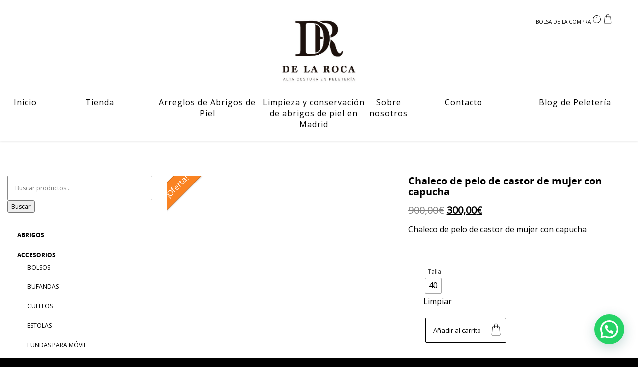

--- FILE ---
content_type: text/html; charset=UTF-8
request_url: https://www.delaroca.es/producto/chaleco-de-pelo-de-castor-de-mujer-con-capucha/
body_size: 36315
content:
<!DOCTYPE html>
<!--[if lt IE 7 ]><html class="ie ie6" lang="es"> <![endif]-->
<!--[if IE 7 ]><html class="ie ie7" lang="es"> <![endif]-->
<!--[if IE 8 ]><html class="ie ie8" lang="es"> <![endif]-->
<!--[if (gte IE 9)|!(IE)]><!--><html lang="es"> <!--<![endif]-->
<head>
	
	<!-- Google Tag Manager -->
<script>(function(w,d,s,l,i){w[l]=w[l]||[];w[l].push({'gtm.start':
new Date().getTime(),event:'gtm.js'});var f=d.getElementsByTagName(s)[0],
j=d.createElement(s),dl=l!='dataLayer'?'&l='+l:'';j.async=true;j.src=
'https://www.googletagmanager.com/gtm.js?id='+i+dl;f.parentNode.insertBefore(j,f);
})(window,document,'script','dataLayer','GTM-MN75FTL');</script>
<!-- End Google Tag Manager -->
	
	<!-- Global site tag (gtag.js) - Google Analytics -->
<script async src="https://www.googletagmanager.com/gtag/js?id=UA-155070434-1"></script>
<script>
  window.dataLayer = window.dataLayer || [];
  function gtag(){dataLayer.push(arguments);}
  gtag('js', new Date());

  gtag('config', 'UA-155070434-1');
</script>
	<!-- Global site tag (gtag.js) - Google Analytics -->
<script async src="https://www.googletagmanager.com/gtag/js?id=G-10CWD00SCY"></script>
<script>
  window.dataLayer = window.dataLayer || [];
  function gtag(){dataLayer.push(arguments);}
  gtag('js', new Date());

  gtag('config', 'G-10CWD00SCY');
</script>
	
<!-- Global site tag (gtag.js) - Google Ads: 697062070 --> <script async src="https://www.googletagmanager.com/gtag/js?id=AW-697062070"></script> <script> window.dataLayer = window.dataLayer || []; function gtag(){dataLayer.push(arguments);} gtag('js', new Date()); gtag('config', 'AW-697062070'); </script> 
	
	<!-- Basic Page Needs
  ================================================== -->
	<meta charset="UTF-8">

	<!-- Mobile Specific Metas
  ================================================== -->
  <meta name="robots" content="index,follow">
<meta name="SKYPE_TOOLBAR" content="SKYPE_TOOLBAR_PARSER_COMPATIBLE" />
	<meta name="viewport" content="width=device-width, initial-scale=1, maximum-scale=1">

	<!--[if lt IE 9]>
		<script src="//html5shim.googlecode.com/svn/trunk/html5.js"></script>
	<![endif]-->
	
<script type="application/ld+json">
{
  "@context": "https://schema.org",
  "@type": "ClothingStore",
  "name": "De La Roca",
  "image": "https://www.delaroca.es/wp-content/uploads/2019/12/La-Roca-logo-white.png",
  "@id": "",
  "url": "https://www.delaroca.es",
  "telephone": "915311950",
  "priceRange": "30€-6000€",
  "address": {
    "@type": "PostalAddress",
    "streetAddress": "Calle del Príncipe, 12",
    "addressLocality": "Madrid",
    "postalCode": "28012",
    "addressCountry": "ES"
  } ,
  "sameAs": [
    "https://www.instagram.com/delarocaaltapeleteria/",
    "https://www.facebook.com/DeLaRocaAltaPeleteria/?tn-str=k*F",
    "https://www.youtube.com/channel/UCmxHD4CtumLyoXXI8k9aVsA",
    "https://www.pinterest.es/delarocaaltapeleteria/"
  ]
}
</script>
<script type="text/javascript" data-cookieconsent="ignore">
	window.dataLayer = window.dataLayer || [];

	function gtag() {
		dataLayer.push(arguments);
	}

	gtag("consent", "default", {
		ad_personalization: "denied",
		ad_storage: "denied",
		ad_user_data: "denied",
		analytics_storage: "denied",
		functionality_storage: "denied",
		personalization_storage: "denied",
		security_storage: "granted",
		wait_for_update: 500,
	});
	gtag("set", "ads_data_redaction", true);
	</script>
<script type="text/javascript"
		id="Cookiebot"
		src="https://consent.cookiebot.com/uc.js"
		data-implementation="wp"
		data-cbid="73db35e1-9e04-4c62-b71d-aee6db5a3498"
						data-culture="ES"
				data-blockingmode="auto"
	></script>
<meta name='robots' content='index, follow, max-image-preview:large, max-snippet:-1, max-video-preview:-1' />

<!-- Google Tag Manager for WordPress by gtm4wp.com -->
<script data-cfasync="false" data-pagespeed-no-defer>
	var gtm4wp_datalayer_name = "dataLayer";
	var dataLayer = dataLayer || [];
	const gtm4wp_use_sku_instead = 1;
	const gtm4wp_currency = 'EUR';
	const gtm4wp_product_per_impression = 0;
	const gtm4wp_clear_ecommerce = false;
	const gtm4wp_datalayer_max_timeout = 2000;
</script>
<!-- End Google Tag Manager for WordPress by gtm4wp.com --><script>window._wca = window._wca || [];</script>

	<!-- This site is optimized with the Yoast SEO plugin v26.6 - https://yoast.com/wordpress/plugins/seo/ -->
	<title>Chaleco de pelo de castor de mujer con capucha - De La Roca</title>
	<meta name="description" content="Chaleco de pelo de castor de mujer con capucha trabajado en estilo linner en color negro. Bajo con punto. Cierre con cremallera; marca De La Roca." />
	<link rel="canonical" href="https://www.delaroca.es/producto/chaleco-de-pelo-de-castor-de-mujer-con-capucha/" />
	<meta property="og:locale" content="es_ES" />
	<meta property="og:type" content="article" />
	<meta property="og:title" content="Chaleco de pelo de castor de mujer con capucha - De La Roca" />
	<meta property="og:description" content="Chaleco de pelo de castor de mujer con capucha trabajado en estilo linner en color negro. Bajo con punto. Cierre con cremallera; marca De La Roca." />
	<meta property="og:url" content="https://www.delaroca.es/producto/chaleco-de-pelo-de-castor-de-mujer-con-capucha/" />
	<meta property="og:site_name" content="De La Roca" />
	<meta property="article:publisher" content="https://www.facebook.com/DeLaRocaAltaPeleteria" />
	<meta property="article:modified_time" content="2025-06-18T16:49:10+00:00" />
	<meta property="og:image" content="https://www.delaroca.es/wp-content/uploads/2023/04/TU30-5.jpg" />
	<meta property="og:image:width" content="961" />
	<meta property="og:image:height" content="1186" />
	<meta property="og:image:type" content="image/jpeg" />
	<meta name="twitter:card" content="summary_large_image" />
	<meta name="twitter:site" content="@delarocapiel" />
	<meta name="twitter:label1" content="Tiempo de lectura" />
	<meta name="twitter:data1" content="2 minutos" />
	<script type="application/ld+json" class="yoast-schema-graph">{"@context":"https://schema.org","@graph":[{"@type":"WebPage","@id":"https://www.delaroca.es/producto/chaleco-de-pelo-de-castor-de-mujer-con-capucha/","url":"https://www.delaroca.es/producto/chaleco-de-pelo-de-castor-de-mujer-con-capucha/","name":"Chaleco de pelo de castor de mujer con capucha - De La Roca","isPartOf":{"@id":"https://www.delaroca.es/#website"},"primaryImageOfPage":{"@id":"https://www.delaroca.es/producto/chaleco-de-pelo-de-castor-de-mujer-con-capucha/#primaryimage"},"image":{"@id":"https://www.delaroca.es/producto/chaleco-de-pelo-de-castor-de-mujer-con-capucha/#primaryimage"},"thumbnailUrl":"https://www.delaroca.es/wp-content/uploads/2023/04/TU30-5.jpg","datePublished":"2023-04-24T16:51:48+00:00","dateModified":"2025-06-18T16:49:10+00:00","description":"Chaleco de pelo de castor de mujer con capucha trabajado en estilo linner en color negro. Bajo con punto. Cierre con cremallera; marca De La Roca.","breadcrumb":{"@id":"https://www.delaroca.es/producto/chaleco-de-pelo-de-castor-de-mujer-con-capucha/#breadcrumb"},"inLanguage":"es","potentialAction":[{"@type":"ReadAction","target":["https://www.delaroca.es/producto/chaleco-de-pelo-de-castor-de-mujer-con-capucha/"]}]},{"@type":"ImageObject","inLanguage":"es","@id":"https://www.delaroca.es/producto/chaleco-de-pelo-de-castor-de-mujer-con-capucha/#primaryimage","url":"https://www.delaroca.es/wp-content/uploads/2023/04/TU30-5.jpg","contentUrl":"https://www.delaroca.es/wp-content/uploads/2023/04/TU30-5.jpg","width":961,"height":1186,"caption":"Chaleco de pelo de castor de mujer con capucha"},{"@type":"BreadcrumbList","@id":"https://www.delaroca.es/producto/chaleco-de-pelo-de-castor-de-mujer-con-capucha/#breadcrumb","itemListElement":[{"@type":"ListItem","position":1,"name":"Inicio","item":"https://www.delaroca.es/"},{"@type":"ListItem","position":2,"name":"Tienda","item":"https://www.delaroca.es/productos/"},{"@type":"ListItem","position":3,"name":"Categorías","item":"https://www.delaroca.es/categoria-producto/categorias/"},{"@type":"ListItem","position":4,"name":"Chaleco de pelo de castor de mujer con capucha"}]},{"@type":"WebSite","@id":"https://www.delaroca.es/#website","url":"https://www.delaroca.es/","name":"De La Roca","description":"Alta costura en peleteria","publisher":{"@id":"https://www.delaroca.es/#organization"},"potentialAction":[{"@type":"SearchAction","target":{"@type":"EntryPoint","urlTemplate":"https://www.delaroca.es/?s={search_term_string}"},"query-input":{"@type":"PropertyValueSpecification","valueRequired":true,"valueName":"search_term_string"}}],"inLanguage":"es"},{"@type":"Organization","@id":"https://www.delaroca.es/#organization","name":"DE LA ROCA PELETEROS, S.L.","url":"https://www.delaroca.es/","logo":{"@type":"ImageObject","inLanguage":"es","@id":"https://www.delaroca.es/#/schema/logo/image/","url":"https://www.delaroca.es/wp-content/uploads/2020/11/Logo_RGB_DE-LA-ROCA.png","contentUrl":"https://www.delaroca.es/wp-content/uploads/2020/11/Logo_RGB_DE-LA-ROCA.png","width":1200,"height":800,"caption":"DE LA ROCA PELETEROS, S.L."},"image":{"@id":"https://www.delaroca.es/#/schema/logo/image/"},"sameAs":["https://www.facebook.com/DeLaRocaAltaPeleteria","https://x.com/delarocapiel","https://www.instagram.com/delarocaaltapeleteria","https://www.linkedin.com/in/de-la-roca-alta-peleteria-2651a81bb/","https://www.pinterest.es/delarocaaltapeleteria/_created/"]}]}</script>
	<!-- / Yoast SEO plugin. -->


<link rel='dns-prefetch' href='//www.googletagmanager.com' />
<link rel='dns-prefetch' href='//stats.wp.com' />
<link rel='dns-prefetch' href='//capi-automation.s3.us-east-2.amazonaws.com' />
<link rel='dns-prefetch' href='//fonts.googleapis.com' />
<link rel='preconnect' href='//www.google-analytics.com' />
<link rel="alternate" type="application/rss+xml" title="De La Roca &raquo; Feed" href="https://www.delaroca.es/feed/" />
<link rel="alternate" type="application/rss+xml" title="De La Roca &raquo; Feed de los comentarios" href="https://www.delaroca.es/comments/feed/" />
<link rel="alternate" title="oEmbed (JSON)" type="application/json+oembed" href="https://www.delaroca.es/wp-json/oembed/1.0/embed?url=https%3A%2F%2Fwww.delaroca.es%2Fproducto%2Fchaleco-de-pelo-de-castor-de-mujer-con-capucha%2F" />
<link rel="alternate" title="oEmbed (XML)" type="text/xml+oembed" href="https://www.delaroca.es/wp-json/oembed/1.0/embed?url=https%3A%2F%2Fwww.delaroca.es%2Fproducto%2Fchaleco-de-pelo-de-castor-de-mujer-con-capucha%2F&#038;format=xml" />
<style id='wp-img-auto-sizes-contain-inline-css' type='text/css'>
img:is([sizes=auto i],[sizes^="auto," i]){contain-intrinsic-size:3000px 1500px}
/*# sourceURL=wp-img-auto-sizes-contain-inline-css */
</style>

<link rel='stylesheet' id='font-awesome-css' href='https://www.delaroca.es/wp-content/plugins/woocommerce-ajax-filters/berocket/assets/css/font-awesome.min.css?ver=6.9' type='text/css' media='all' />
<style id='font-awesome-inline-css' type='text/css'>
[data-font="FontAwesome"]:before {font-family: 'FontAwesome' !important;content: attr(data-icon) !important;speak: none !important;font-weight: normal !important;font-variant: normal !important;text-transform: none !important;line-height: 1 !important;font-style: normal !important;-webkit-font-smoothing: antialiased !important;-moz-osx-font-smoothing: grayscale !important;}
/*# sourceURL=font-awesome-inline-css */
</style>
<link rel='stylesheet' id='berocket_aapf_widget-style-css' href='https://www.delaroca.es/wp-content/plugins/woocommerce-ajax-filters/assets/frontend/css/fullmain.min.css?ver=1.6.9.4' type='text/css' media='all' />
<style id='wp-emoji-styles-inline-css' type='text/css'>

	img.wp-smiley, img.emoji {
		display: inline !important;
		border: none !important;
		box-shadow: none !important;
		height: 1em !important;
		width: 1em !important;
		margin: 0 0.07em !important;
		vertical-align: -0.1em !important;
		background: none !important;
		padding: 0 !important;
	}
/*# sourceURL=wp-emoji-styles-inline-css */
</style>
<link rel='stylesheet' id='wp-block-library-css' href='https://www.delaroca.es/wp-includes/css/dist/block-library/style.min.css?ver=6.9' type='text/css' media='all' />
<style id='global-styles-inline-css' type='text/css'>
:root{--wp--preset--aspect-ratio--square: 1;--wp--preset--aspect-ratio--4-3: 4/3;--wp--preset--aspect-ratio--3-4: 3/4;--wp--preset--aspect-ratio--3-2: 3/2;--wp--preset--aspect-ratio--2-3: 2/3;--wp--preset--aspect-ratio--16-9: 16/9;--wp--preset--aspect-ratio--9-16: 9/16;--wp--preset--color--black: #000000;--wp--preset--color--cyan-bluish-gray: #abb8c3;--wp--preset--color--white: #ffffff;--wp--preset--color--pale-pink: #f78da7;--wp--preset--color--vivid-red: #cf2e2e;--wp--preset--color--luminous-vivid-orange: #ff6900;--wp--preset--color--luminous-vivid-amber: #fcb900;--wp--preset--color--light-green-cyan: #7bdcb5;--wp--preset--color--vivid-green-cyan: #00d084;--wp--preset--color--pale-cyan-blue: #8ed1fc;--wp--preset--color--vivid-cyan-blue: #0693e3;--wp--preset--color--vivid-purple: #9b51e0;--wp--preset--gradient--vivid-cyan-blue-to-vivid-purple: linear-gradient(135deg,rgb(6,147,227) 0%,rgb(155,81,224) 100%);--wp--preset--gradient--light-green-cyan-to-vivid-green-cyan: linear-gradient(135deg,rgb(122,220,180) 0%,rgb(0,208,130) 100%);--wp--preset--gradient--luminous-vivid-amber-to-luminous-vivid-orange: linear-gradient(135deg,rgb(252,185,0) 0%,rgb(255,105,0) 100%);--wp--preset--gradient--luminous-vivid-orange-to-vivid-red: linear-gradient(135deg,rgb(255,105,0) 0%,rgb(207,46,46) 100%);--wp--preset--gradient--very-light-gray-to-cyan-bluish-gray: linear-gradient(135deg,rgb(238,238,238) 0%,rgb(169,184,195) 100%);--wp--preset--gradient--cool-to-warm-spectrum: linear-gradient(135deg,rgb(74,234,220) 0%,rgb(151,120,209) 20%,rgb(207,42,186) 40%,rgb(238,44,130) 60%,rgb(251,105,98) 80%,rgb(254,248,76) 100%);--wp--preset--gradient--blush-light-purple: linear-gradient(135deg,rgb(255,206,236) 0%,rgb(152,150,240) 100%);--wp--preset--gradient--blush-bordeaux: linear-gradient(135deg,rgb(254,205,165) 0%,rgb(254,45,45) 50%,rgb(107,0,62) 100%);--wp--preset--gradient--luminous-dusk: linear-gradient(135deg,rgb(255,203,112) 0%,rgb(199,81,192) 50%,rgb(65,88,208) 100%);--wp--preset--gradient--pale-ocean: linear-gradient(135deg,rgb(255,245,203) 0%,rgb(182,227,212) 50%,rgb(51,167,181) 100%);--wp--preset--gradient--electric-grass: linear-gradient(135deg,rgb(202,248,128) 0%,rgb(113,206,126) 100%);--wp--preset--gradient--midnight: linear-gradient(135deg,rgb(2,3,129) 0%,rgb(40,116,252) 100%);--wp--preset--font-size--small: 13px;--wp--preset--font-size--medium: 20px;--wp--preset--font-size--large: 36px;--wp--preset--font-size--x-large: 42px;--wp--preset--spacing--20: 0.44rem;--wp--preset--spacing--30: 0.67rem;--wp--preset--spacing--40: 1rem;--wp--preset--spacing--50: 1.5rem;--wp--preset--spacing--60: 2.25rem;--wp--preset--spacing--70: 3.38rem;--wp--preset--spacing--80: 5.06rem;--wp--preset--shadow--natural: 6px 6px 9px rgba(0, 0, 0, 0.2);--wp--preset--shadow--deep: 12px 12px 50px rgba(0, 0, 0, 0.4);--wp--preset--shadow--sharp: 6px 6px 0px rgba(0, 0, 0, 0.2);--wp--preset--shadow--outlined: 6px 6px 0px -3px rgb(255, 255, 255), 6px 6px rgb(0, 0, 0);--wp--preset--shadow--crisp: 6px 6px 0px rgb(0, 0, 0);}:where(.is-layout-flex){gap: 0.5em;}:where(.is-layout-grid){gap: 0.5em;}body .is-layout-flex{display: flex;}.is-layout-flex{flex-wrap: wrap;align-items: center;}.is-layout-flex > :is(*, div){margin: 0;}body .is-layout-grid{display: grid;}.is-layout-grid > :is(*, div){margin: 0;}:where(.wp-block-columns.is-layout-flex){gap: 2em;}:where(.wp-block-columns.is-layout-grid){gap: 2em;}:where(.wp-block-post-template.is-layout-flex){gap: 1.25em;}:where(.wp-block-post-template.is-layout-grid){gap: 1.25em;}.has-black-color{color: var(--wp--preset--color--black) !important;}.has-cyan-bluish-gray-color{color: var(--wp--preset--color--cyan-bluish-gray) !important;}.has-white-color{color: var(--wp--preset--color--white) !important;}.has-pale-pink-color{color: var(--wp--preset--color--pale-pink) !important;}.has-vivid-red-color{color: var(--wp--preset--color--vivid-red) !important;}.has-luminous-vivid-orange-color{color: var(--wp--preset--color--luminous-vivid-orange) !important;}.has-luminous-vivid-amber-color{color: var(--wp--preset--color--luminous-vivid-amber) !important;}.has-light-green-cyan-color{color: var(--wp--preset--color--light-green-cyan) !important;}.has-vivid-green-cyan-color{color: var(--wp--preset--color--vivid-green-cyan) !important;}.has-pale-cyan-blue-color{color: var(--wp--preset--color--pale-cyan-blue) !important;}.has-vivid-cyan-blue-color{color: var(--wp--preset--color--vivid-cyan-blue) !important;}.has-vivid-purple-color{color: var(--wp--preset--color--vivid-purple) !important;}.has-black-background-color{background-color: var(--wp--preset--color--black) !important;}.has-cyan-bluish-gray-background-color{background-color: var(--wp--preset--color--cyan-bluish-gray) !important;}.has-white-background-color{background-color: var(--wp--preset--color--white) !important;}.has-pale-pink-background-color{background-color: var(--wp--preset--color--pale-pink) !important;}.has-vivid-red-background-color{background-color: var(--wp--preset--color--vivid-red) !important;}.has-luminous-vivid-orange-background-color{background-color: var(--wp--preset--color--luminous-vivid-orange) !important;}.has-luminous-vivid-amber-background-color{background-color: var(--wp--preset--color--luminous-vivid-amber) !important;}.has-light-green-cyan-background-color{background-color: var(--wp--preset--color--light-green-cyan) !important;}.has-vivid-green-cyan-background-color{background-color: var(--wp--preset--color--vivid-green-cyan) !important;}.has-pale-cyan-blue-background-color{background-color: var(--wp--preset--color--pale-cyan-blue) !important;}.has-vivid-cyan-blue-background-color{background-color: var(--wp--preset--color--vivid-cyan-blue) !important;}.has-vivid-purple-background-color{background-color: var(--wp--preset--color--vivid-purple) !important;}.has-black-border-color{border-color: var(--wp--preset--color--black) !important;}.has-cyan-bluish-gray-border-color{border-color: var(--wp--preset--color--cyan-bluish-gray) !important;}.has-white-border-color{border-color: var(--wp--preset--color--white) !important;}.has-pale-pink-border-color{border-color: var(--wp--preset--color--pale-pink) !important;}.has-vivid-red-border-color{border-color: var(--wp--preset--color--vivid-red) !important;}.has-luminous-vivid-orange-border-color{border-color: var(--wp--preset--color--luminous-vivid-orange) !important;}.has-luminous-vivid-amber-border-color{border-color: var(--wp--preset--color--luminous-vivid-amber) !important;}.has-light-green-cyan-border-color{border-color: var(--wp--preset--color--light-green-cyan) !important;}.has-vivid-green-cyan-border-color{border-color: var(--wp--preset--color--vivid-green-cyan) !important;}.has-pale-cyan-blue-border-color{border-color: var(--wp--preset--color--pale-cyan-blue) !important;}.has-vivid-cyan-blue-border-color{border-color: var(--wp--preset--color--vivid-cyan-blue) !important;}.has-vivid-purple-border-color{border-color: var(--wp--preset--color--vivid-purple) !important;}.has-vivid-cyan-blue-to-vivid-purple-gradient-background{background: var(--wp--preset--gradient--vivid-cyan-blue-to-vivid-purple) !important;}.has-light-green-cyan-to-vivid-green-cyan-gradient-background{background: var(--wp--preset--gradient--light-green-cyan-to-vivid-green-cyan) !important;}.has-luminous-vivid-amber-to-luminous-vivid-orange-gradient-background{background: var(--wp--preset--gradient--luminous-vivid-amber-to-luminous-vivid-orange) !important;}.has-luminous-vivid-orange-to-vivid-red-gradient-background{background: var(--wp--preset--gradient--luminous-vivid-orange-to-vivid-red) !important;}.has-very-light-gray-to-cyan-bluish-gray-gradient-background{background: var(--wp--preset--gradient--very-light-gray-to-cyan-bluish-gray) !important;}.has-cool-to-warm-spectrum-gradient-background{background: var(--wp--preset--gradient--cool-to-warm-spectrum) !important;}.has-blush-light-purple-gradient-background{background: var(--wp--preset--gradient--blush-light-purple) !important;}.has-blush-bordeaux-gradient-background{background: var(--wp--preset--gradient--blush-bordeaux) !important;}.has-luminous-dusk-gradient-background{background: var(--wp--preset--gradient--luminous-dusk) !important;}.has-pale-ocean-gradient-background{background: var(--wp--preset--gradient--pale-ocean) !important;}.has-electric-grass-gradient-background{background: var(--wp--preset--gradient--electric-grass) !important;}.has-midnight-gradient-background{background: var(--wp--preset--gradient--midnight) !important;}.has-small-font-size{font-size: var(--wp--preset--font-size--small) !important;}.has-medium-font-size{font-size: var(--wp--preset--font-size--medium) !important;}.has-large-font-size{font-size: var(--wp--preset--font-size--large) !important;}.has-x-large-font-size{font-size: var(--wp--preset--font-size--x-large) !important;}
/*# sourceURL=global-styles-inline-css */
</style>

<style id='classic-theme-styles-inline-css' type='text/css'>
/*! This file is auto-generated */
.wp-block-button__link{color:#fff;background-color:#32373c;border-radius:9999px;box-shadow:none;text-decoration:none;padding:calc(.667em + 2px) calc(1.333em + 2px);font-size:1.125em}.wp-block-file__button{background:#32373c;color:#fff;text-decoration:none}
/*# sourceURL=/wp-includes/css/classic-themes.min.css */
</style>
<link rel='stylesheet' id='dashicons-css' href='https://www.delaroca.es/wp-includes/css/dashicons.min.css?ver=6.9' type='text/css' media='all' />
<style id='dashicons-inline-css' type='text/css'>
[data-font="Dashicons"]:before {font-family: 'Dashicons' !important;content: attr(data-icon) !important;speak: none !important;font-weight: normal !important;font-variant: normal !important;text-transform: none !important;line-height: 1 !important;font-style: normal !important;-webkit-font-smoothing: antialiased !important;-moz-osx-font-smoothing: grayscale !important;}
/*# sourceURL=dashicons-inline-css */
</style>
<link rel='stylesheet' id='admin-bar-css' href='https://www.delaroca.es/wp-includes/css/admin-bar.min.css?ver=6.9' type='text/css' media='all' />
<style id='admin-bar-inline-css' type='text/css'>

    /* Hide CanvasJS credits for P404 charts specifically */
    #p404RedirectChart .canvasjs-chart-credit {
        display: none !important;
    }
    
    #p404RedirectChart canvas {
        border-radius: 6px;
    }

    .p404-redirect-adminbar-weekly-title {
        font-weight: bold;
        font-size: 14px;
        color: #fff;
        margin-bottom: 6px;
    }

    #wpadminbar #wp-admin-bar-p404_free_top_button .ab-icon:before {
        content: "\f103";
        color: #dc3545;
        top: 3px;
    }
    
    #wp-admin-bar-p404_free_top_button .ab-item {
        min-width: 80px !important;
        padding: 0px !important;
    }
    
    /* Ensure proper positioning and z-index for P404 dropdown */
    .p404-redirect-adminbar-dropdown-wrap { 
        min-width: 0; 
        padding: 0;
        position: static !important;
    }
    
    #wpadminbar #wp-admin-bar-p404_free_top_button_dropdown {
        position: static !important;
    }
    
    #wpadminbar #wp-admin-bar-p404_free_top_button_dropdown .ab-item {
        padding: 0 !important;
        margin: 0 !important;
    }
    
    .p404-redirect-dropdown-container {
        min-width: 340px;
        padding: 18px 18px 12px 18px;
        background: #23282d !important;
        color: #fff;
        border-radius: 12px;
        box-shadow: 0 8px 32px rgba(0,0,0,0.25);
        margin-top: 10px;
        position: relative !important;
        z-index: 999999 !important;
        display: block !important;
        border: 1px solid #444;
    }
    
    /* Ensure P404 dropdown appears on hover */
    #wpadminbar #wp-admin-bar-p404_free_top_button .p404-redirect-dropdown-container { 
        display: none !important;
    }
    
    #wpadminbar #wp-admin-bar-p404_free_top_button:hover .p404-redirect-dropdown-container { 
        display: block !important;
    }
    
    #wpadminbar #wp-admin-bar-p404_free_top_button:hover #wp-admin-bar-p404_free_top_button_dropdown .p404-redirect-dropdown-container {
        display: block !important;
    }
    
    .p404-redirect-card {
        background: #2c3338;
        border-radius: 8px;
        padding: 18px 18px 12px 18px;
        box-shadow: 0 2px 8px rgba(0,0,0,0.07);
        display: flex;
        flex-direction: column;
        align-items: flex-start;
        border: 1px solid #444;
    }
    
    .p404-redirect-btn {
        display: inline-block;
        background: #dc3545;
        color: #fff !important;
        font-weight: bold;
        padding: 5px 22px;
        border-radius: 8px;
        text-decoration: none;
        font-size: 17px;
        transition: background 0.2s, box-shadow 0.2s;
        margin-top: 8px;
        box-shadow: 0 2px 8px rgba(220,53,69,0.15);
        text-align: center;
        line-height: 1.6;
    }
    
    .p404-redirect-btn:hover {
        background: #c82333;
        color: #fff !important;
        box-shadow: 0 4px 16px rgba(220,53,69,0.25);
    }
    
    /* Prevent conflicts with other admin bar dropdowns */
    #wpadminbar .ab-top-menu > li:hover > .ab-item,
    #wpadminbar .ab-top-menu > li.hover > .ab-item {
        z-index: auto;
    }
    
    #wpadminbar #wp-admin-bar-p404_free_top_button:hover > .ab-item {
        z-index: 999998 !important;
    }
    
/*# sourceURL=admin-bar-inline-css */
</style>
<link rel='stylesheet' id='simple_responsive_stylesheet-css' href='https://www.delaroca.es/wp-content/plugins/vc-simple-all-responsive/assets/media.css?ver=6.9' type='text/css' media='all' />
<link rel='stylesheet' id='woof-css' href='https://www.delaroca.es/wp-content/plugins/woocommerce-products-filter/css/front.css?ver=1.3.7.4' type='text/css' media='all' />
<style id='woof-inline-css' type='text/css'>

.woof_products_top_panel li span, .woof_products_top_panel2 li span{background: url(https://www.delaroca.es/wp-content/plugins/woocommerce-products-filter/img/delete.png);background-size: 14px 14px;background-repeat: no-repeat;background-position: right;}
.woof_edit_view{
                    display: none;
                }

/*# sourceURL=woof-inline-css */
</style>
<link rel='stylesheet' id='chosen-drop-down-css' href='https://www.delaroca.es/wp-content/plugins/woocommerce-products-filter/js/chosen/chosen.min.css?ver=1.3.7.4' type='text/css' media='all' />
<link rel='stylesheet' id='woof_by_author_html_items-css' href='https://www.delaroca.es/wp-content/plugins/woocommerce-products-filter/ext/by_author/css/by_author.css?ver=1.3.7.4' type='text/css' media='all' />
<link rel='stylesheet' id='woof_by_instock_html_items-css' href='https://www.delaroca.es/wp-content/plugins/woocommerce-products-filter/ext/by_instock/css/by_instock.css?ver=1.3.7.4' type='text/css' media='all' />
<link rel='stylesheet' id='woof_by_onsales_html_items-css' href='https://www.delaroca.es/wp-content/plugins/woocommerce-products-filter/ext/by_onsales/css/by_onsales.css?ver=1.3.7.4' type='text/css' media='all' />
<link rel='stylesheet' id='woof_by_text_html_items-css' href='https://www.delaroca.es/wp-content/plugins/woocommerce-products-filter/ext/by_text/assets/css/front.css?ver=1.3.7.4' type='text/css' media='all' />
<link rel='stylesheet' id='woof_label_html_items-css' href='https://www.delaroca.es/wp-content/plugins/woocommerce-products-filter/ext/label/css/html_types/label.css?ver=1.3.7.4' type='text/css' media='all' />
<link rel='stylesheet' id='woof_select_radio_check_html_items-css' href='https://www.delaroca.es/wp-content/plugins/woocommerce-products-filter/ext/select_radio_check/css/html_types/select_radio_check.css?ver=1.3.7.4' type='text/css' media='all' />
<link rel='stylesheet' id='woof_sd_html_items_checkbox-css' href='https://www.delaroca.es/wp-content/plugins/woocommerce-products-filter/ext/smart_designer/css/elements/checkbox.css?ver=1.3.7.4' type='text/css' media='all' />
<link rel='stylesheet' id='woof_sd_html_items_radio-css' href='https://www.delaroca.es/wp-content/plugins/woocommerce-products-filter/ext/smart_designer/css/elements/radio.css?ver=1.3.7.4' type='text/css' media='all' />
<link rel='stylesheet' id='woof_sd_html_items_switcher-css' href='https://www.delaroca.es/wp-content/plugins/woocommerce-products-filter/ext/smart_designer/css/elements/switcher.css?ver=1.3.7.4' type='text/css' media='all' />
<link rel='stylesheet' id='woof_sd_html_items_color-css' href='https://www.delaroca.es/wp-content/plugins/woocommerce-products-filter/ext/smart_designer/css/elements/color.css?ver=1.3.7.4' type='text/css' media='all' />
<link rel='stylesheet' id='woof_sd_html_items_tooltip-css' href='https://www.delaroca.es/wp-content/plugins/woocommerce-products-filter/ext/smart_designer/css/tooltip.css?ver=1.3.7.4' type='text/css' media='all' />
<link rel='stylesheet' id='woof_sd_html_items_front-css' href='https://www.delaroca.es/wp-content/plugins/woocommerce-products-filter/ext/smart_designer/css/front.css?ver=1.3.7.4' type='text/css' media='all' />
<link rel='stylesheet' id='woof-switcher23-css' href='https://www.delaroca.es/wp-content/plugins/woocommerce-products-filter/css/switcher.css?ver=1.3.7.4' type='text/css' media='all' />
<link rel='stylesheet' id='photoswipe-css' href='https://www.delaroca.es/wp-content/plugins/woocommerce/assets/css/photoswipe/photoswipe.min.css?ver=10.4.3' type='text/css' media='all' />
<link rel='stylesheet' id='photoswipe-default-skin-css' href='https://www.delaroca.es/wp-content/plugins/woocommerce/assets/css/photoswipe/default-skin/default-skin.min.css?ver=10.4.3' type='text/css' media='all' />
<style id='woocommerce-inline-inline-css' type='text/css'>
.woocommerce form .form-row .required { visibility: visible; }
/*# sourceURL=woocommerce-inline-inline-css */
</style>
<link rel='stylesheet' id='woo-variation-swatches-css' href='https://www.delaroca.es/wp-content/plugins/woo-variation-swatches/assets/css/frontend.min.css?ver=1764755075' type='text/css' media='all' />
<style id='woo-variation-swatches-inline-css' type='text/css'>
:root {
--wvs-tick:url("data:image/svg+xml;utf8,%3Csvg filter='drop-shadow(0px 0px 2px rgb(0 0 0 / .8))' xmlns='http://www.w3.org/2000/svg'  viewBox='0 0 30 30'%3E%3Cpath fill='none' stroke='%23ffffff' stroke-linecap='round' stroke-linejoin='round' stroke-width='4' d='M4 16L11 23 27 7'/%3E%3C/svg%3E");

--wvs-cross:url("data:image/svg+xml;utf8,%3Csvg filter='drop-shadow(0px 0px 5px rgb(255 255 255 / .6))' xmlns='http://www.w3.org/2000/svg' width='72px' height='72px' viewBox='0 0 24 24'%3E%3Cpath fill='none' stroke='%23ff0000' stroke-linecap='round' stroke-width='0.6' d='M5 5L19 19M19 5L5 19'/%3E%3C/svg%3E");
--wvs-single-product-item-width:30px;
--wvs-single-product-item-height:30px;
--wvs-single-product-item-font-size:16px}
/*# sourceURL=woo-variation-swatches-inline-css */
</style>
<link rel='stylesheet' id='wbc-custom-woocommerce-css-css' href='https://www.delaroca.es/wp-content/themes/De%20La%20Roca%20Peleteros/includes/config-woo/woo-custom-styles.css?ver=6.9' type='text/css' media='all' />
<link rel='stylesheet' id='google-fonts-css' href='//fonts.googleapis.com/css?family=Roboto%3A400%2C100%2C300&#038;ver=6.9' type='text/css' media='all' />
<link rel='stylesheet' id='base-css' href='https://www.delaroca.es/wp-content/themes/De%20La%20Roca%20Peleteros/assets/css/bootstrap.css?ver=4.3' type='text/css' media='all' />
<link rel='stylesheet' id='flexslider-css' href='https://www.delaroca.es/wp-content/plugins/js_composer/assets/lib/bower/flexslider/flexslider.min.css?ver=6.5.0' type='text/css' media='all' />
<link rel='stylesheet' id='wbc-fancy-lightbox-css' href='https://www.delaroca.es/wp-content/themes/De%20La%20Roca%20Peleteros/assets/js/fancy-lightbox/jquery.fancybox.min.css?ver=4.3' type='text/css' media='all' />
<link rel='stylesheet' id='wbc907-animated-css' href='https://www.delaroca.es/wp-content/themes/De%20La%20Roca%20Peleteros/assets/css/animate.min.css?ver=4.3' type='text/css' media='all' />
<link rel='stylesheet' id='theme-styles-css' href='https://www.delaroca.es/wp-content/themes/De%20La%20Roca%20Peleteros/assets/css/theme-styles.css?ver=4.3' type='text/css' media='all' />
<link rel='stylesheet' id='theme-features-css' href='https://www.delaroca.es/wp-content/themes/De%20La%20Roca%20Peleteros/assets/css/theme-features.css?ver=4.3' type='text/css' media='all' />
<link rel='stylesheet' id='theme-custom-css' href='https://www.delaroca.es/wp-content/themes/De%20La%20Roca%20Peleteros/assets/css/custom.css?ver=4.3' type='text/css' media='all' />
<link rel='stylesheet' id='style-css' href='https://www.delaroca.es/wp-content/themes/De%20La%20Roca%20Peleteros/style.css?ver=4.3' type='text/css' media='all' />
<link rel='stylesheet' id='redux-google-fonts-wbc907_data-css' href='https://fonts.googleapis.com/css?family=Open+Sans%3A400%7CRaleway%3A700%2C500&#038;subset=latin&#038;display=swap&#038;ver=6.9' type='text/css' media='all' />
<style id='joinchat-head-inline-css' type='text/css'>
:root{--joinchat-ico:url("data:image/svg+xml;charset=utf-8,%3Csvg xmlns='http://www.w3.org/2000/svg' viewBox='0 0 24 24'%3E%3Cpath fill='%23fff' d='M3.516 3.516c4.686-4.686 12.284-4.686 16.97 0s4.686 12.283 0 16.97a12 12 0 0 1-13.754 2.299l-5.814.735a.392.392 0 0 1-.438-.44l.748-5.788A12 12 0 0 1 3.517 3.517zm3.61 17.043.3.158a9.85 9.85 0 0 0 11.534-1.758c3.843-3.843 3.843-10.074 0-13.918s-10.075-3.843-13.918 0a9.85 9.85 0 0 0-1.747 11.554l.16.303-.51 3.942a.196.196 0 0 0 .219.22zm6.534-7.003-.933 1.164a9.84 9.84 0 0 1-3.497-3.495l1.166-.933a.79.79 0 0 0 .23-.94L9.561 6.96a.79.79 0 0 0-.924-.445l-2.023.524a.797.797 0 0 0-.588.88 11.754 11.754 0 0 0 10.005 10.005.797.797 0 0 0 .88-.587l.525-2.023a.79.79 0 0 0-.445-.923L14.6 13.327a.79.79 0 0 0-.94.23z'/%3E%3C/svg%3E")}.joinchat{--sep:20px;--bottom:var(--sep);--s:60px;--h:calc(var(--s)/2);display:block;transform:scale3d(1,1,1);position:fixed;z-index:9000;right:var(--sep);bottom:var(--bottom)}.joinchat *{box-sizing:border-box}.joinchat__qr,.joinchat__chatbox{display:none}.joinchat__tooltip{opacity:0}.joinchat__button{position:absolute;z-index:2;bottom:8px;right:8px;height:var(--s);width:var(--s);background:#25d366 var(--joinchat-ico,none)center / 60% no-repeat;color:inherit;border-radius:50%;box-shadow:1px 6px 24px 0 rgba(7,94,84,0.24)}.joinchat--left{right:auto;left:var(--sep)}.joinchat--left .joinchat__button{right:auto;left:8px}.joinchat__button__ico{position:absolute;inset:0;display:flex;border-radius:50%;overflow:hidden;color:hsl(0deg 0% clamp(0%,var(--bw)*1000%,100%) / clamp(70%,var(--bw)*1000%,100%)) !important}.joinchat__button__ico svg{width:var(--ico-size,100%);height:var(--ico-size,100%);margin:calc((100% - var(--ico-size,100%))/2)}.joinchat__button:has(.joinchat__button__ico){background:hsl(var(--ch)var(--cs)var(--cl));box-shadow:1px 6px 24px 0 hsl(var(--ch)var(--cs)calc(var(--cl) - 10%) / 24%)}.joinchat__button:has(.joinchat__button__ico):hover,.joinchat__button:has(.joinchat__button__ico):active{background:hsl(var(--ch)var(--cs)calc(var(--cl) + 20%))}.joinchat__button__image{position:absolute;inset:1px;border-radius:50%;overflow:hidden;opacity:0}.joinchat__button__image img,.joinchat__button__image video{display:block;width:100%;height:100%;object-fit:cover;object-position:center}.joinchat--img .joinchat__button__image{opacity:1;animation:none}@media(orientation:portrait)and(width>=481px),(orientation:landscape)and(height>=481px){.joinchat--mobile{display:none !important}}@media(width <=480px),(orientation:landscape)and(height <=480px){.joinchat{--sep:6px}}
/*# sourceURL=joinchat-head-inline-css */
</style>
<script type="text/javascript" id="woocommerce-google-analytics-integration-gtag-js-after">
/* <![CDATA[ */
/* Google Analytics for WooCommerce (gtag.js) */
					window.dataLayer = window.dataLayer || [];
					function gtag(){dataLayer.push(arguments);}
					// Set up default consent state.
					for ( const mode of [{"analytics_storage":"denied","ad_storage":"denied","ad_user_data":"denied","ad_personalization":"denied","region":["AT","BE","BG","HR","CY","CZ","DK","EE","FI","FR","DE","GR","HU","IS","IE","IT","LV","LI","LT","LU","MT","NL","NO","PL","PT","RO","SK","SI","ES","SE","GB","CH"]}] || [] ) {
						gtag( "consent", "default", { "wait_for_update": 500, ...mode } );
					}
					gtag("js", new Date());
					gtag("set", "developer_id.dOGY3NW", true);
					gtag("config", "G-10CWD00SCY", {"track_404":true,"allow_google_signals":true,"logged_in":false,"linker":{"domains":[],"allow_incoming":false},"custom_map":{"dimension1":"logged_in"}});
//# sourceURL=woocommerce-google-analytics-integration-gtag-js-after
/* ]]> */
</script>
<script type="text/javascript" src="https://www.delaroca.es/wp-includes/js/jquery/jquery.min.js?ver=3.7.1" id="jquery-core-js"></script>
<script type="text/javascript" src="https://www.delaroca.es/wp-includes/js/jquery/jquery-migrate.min.js?ver=3.4.1" id="jquery-migrate-js"></script>
<script type="text/javascript" id="woof-husky-js-extra">
/* <![CDATA[ */
var woof_husky_txt = {"ajax_url":"https://www.delaroca.es/wp-admin/admin-ajax.php","plugin_uri":"https://www.delaroca.es/wp-content/plugins/woocommerce-products-filter/ext/by_text/","loader":"https://www.delaroca.es/wp-content/plugins/woocommerce-products-filter/ext/by_text/assets/img/ajax-loader.gif","not_found":"Nothing found!","prev":"Prev","next":"Siguiente","site_link":"https://www.delaroca.es","default_data":{"placeholder":"","behavior":"title","search_by_full_word":0,"autocomplete":1,"how_to_open_links":0,"taxonomy_compatibility":0,"sku_compatibility":0,"custom_fields":"","search_desc_variant":0,"view_text_length":10,"min_symbols":3,"max_posts":10,"image":"","notes_for_customer":"","template":"default","max_open_height":300,"page":0}};
//# sourceURL=woof-husky-js-extra
/* ]]> */
</script>
<script type="text/javascript" src="https://www.delaroca.es/wp-content/plugins/woocommerce-products-filter/ext/by_text/assets/js/husky.js?ver=1.3.7.4" id="woof-husky-js"></script>
<script type="text/javascript" src="https://www.delaroca.es/wp-content/plugins/woocommerce/assets/js/jquery-blockui/jquery.blockUI.min.js?ver=2.7.0-wc.10.4.3" id="wc-jquery-blockui-js" data-wp-strategy="defer"></script>
<script type="text/javascript" id="wc-add-to-cart-js-extra">
/* <![CDATA[ */
var wc_add_to_cart_params = {"ajax_url":"/wp-admin/admin-ajax.php","wc_ajax_url":"/?wc-ajax=%%endpoint%%","i18n_view_cart":"Ver carrito","cart_url":"https://www.delaroca.es/carrito/","is_cart":"","cart_redirect_after_add":"no"};
//# sourceURL=wc-add-to-cart-js-extra
/* ]]> */
</script>
<script type="text/javascript" src="https://www.delaroca.es/wp-content/plugins/woocommerce/assets/js/frontend/add-to-cart.min.js?ver=10.4.3" id="wc-add-to-cart-js" data-wp-strategy="defer"></script>
<script type="text/javascript" src="https://www.delaroca.es/wp-content/plugins/woocommerce/assets/js/zoom/jquery.zoom.min.js?ver=1.7.21-wc.10.4.3" id="wc-zoom-js" defer="defer" data-wp-strategy="defer"></script>
<script type="text/javascript" src="https://www.delaroca.es/wp-content/plugins/woocommerce/assets/js/flexslider/jquery.flexslider.min.js?ver=2.7.2-wc.10.4.3" id="wc-flexslider-js" defer="defer" data-wp-strategy="defer"></script>
<script type="text/javascript" src="https://www.delaroca.es/wp-content/plugins/woocommerce/assets/js/photoswipe/photoswipe.min.js?ver=4.1.1-wc.10.4.3" id="wc-photoswipe-js" defer="defer" data-wp-strategy="defer"></script>
<script type="text/javascript" src="https://www.delaroca.es/wp-content/plugins/woocommerce/assets/js/photoswipe/photoswipe-ui-default.min.js?ver=4.1.1-wc.10.4.3" id="wc-photoswipe-ui-default-js" defer="defer" data-wp-strategy="defer"></script>
<script type="text/javascript" id="wc-single-product-js-extra">
/* <![CDATA[ */
var wc_single_product_params = {"i18n_required_rating_text":"Por favor elige una puntuaci\u00f3n","i18n_rating_options":["1 de 5 estrellas","2 de 5 estrellas","3 de 5 estrellas","4 de 5 estrellas","5 de 5 estrellas"],"i18n_product_gallery_trigger_text":"Ver galer\u00eda de im\u00e1genes a pantalla completa","review_rating_required":"yes","flexslider":{"rtl":false,"animation":"slide","smoothHeight":true,"directionNav":false,"controlNav":"thumbnails","slideshow":false,"animationSpeed":500,"animationLoop":false,"allowOneSlide":false},"zoom_enabled":"1","zoom_options":[],"photoswipe_enabled":"1","photoswipe_options":{"shareEl":false,"closeOnScroll":false,"history":false,"hideAnimationDuration":0,"showAnimationDuration":0},"flexslider_enabled":"1"};
//# sourceURL=wc-single-product-js-extra
/* ]]> */
</script>
<script type="text/javascript" src="https://www.delaroca.es/wp-content/plugins/woocommerce/assets/js/frontend/single-product.min.js?ver=10.4.3" id="wc-single-product-js" defer="defer" data-wp-strategy="defer"></script>
<script type="text/javascript" src="https://www.delaroca.es/wp-content/plugins/woocommerce/assets/js/js-cookie/js.cookie.min.js?ver=2.1.4-wc.10.4.3" id="wc-js-cookie-js" defer="defer" data-wp-strategy="defer"></script>
<script type="text/javascript" id="woocommerce-js-extra">
/* <![CDATA[ */
var woocommerce_params = {"ajax_url":"/wp-admin/admin-ajax.php","wc_ajax_url":"/?wc-ajax=%%endpoint%%","i18n_password_show":"Mostrar contrase\u00f1a","i18n_password_hide":"Ocultar contrase\u00f1a"};
//# sourceURL=woocommerce-js-extra
/* ]]> */
</script>
<script type="text/javascript" src="https://www.delaroca.es/wp-content/plugins/woocommerce/assets/js/frontend/woocommerce.min.js?ver=10.4.3" id="woocommerce-js" defer="defer" data-wp-strategy="defer"></script>
<script type="text/javascript" src="https://www.delaroca.es/wp-content/plugins/js_composer/assets/js/vendors/woocommerce-add-to-cart.js?ver=6.5.0" id="vc_woocommerce-add-to-cart-js-js"></script>
<script type="text/javascript" src="https://stats.wp.com/s-202603.js" id="woocommerce-analytics-js" defer="defer" data-wp-strategy="defer"></script>
<script type="text/javascript" id="enhanced-ecommerce-google-analytics-js-extra">
/* <![CDATA[ */
var ConvAioGlobal = {"nonce":"ca42c7a734"};
//# sourceURL=enhanced-ecommerce-google-analytics-js-extra
/* ]]> */
</script>
<script data-cfasync="false" data-no-optimize="1" data-pagespeed-no-defer data-cfasync="false" type="text/javascript" src="https://www.delaroca.es/wp-content/plugins/enhanced-e-commerce-for-woocommerce-store/public/js/con-gtm-google-analytics.js?ver=7.2.14" id="enhanced-ecommerce-google-analytics-js"></script>
<script data-cfasync="false" data-no-optimize="1" data-pagespeed-no-defer data-cfasync="false" type="text/javascript" id="enhanced-ecommerce-google-analytics-js-after">
/* <![CDATA[ */
tvc_smd={"tvc_wcv":"10.4.3","tvc_wpv":"6.9","tvc_eev":"7.2.14","tvc_sub_data":{"sub_id":"18930","cu_id":"16335","pl_id":"1","ga_tra_option":"BOTH","ga_property_id":"UA-155070434-1","ga_measurement_id":"G-10CWD00SCY","ga_ads_id":"","ga_gmc_id":"280578511","ga_gmc_id_p":"280578511","op_gtag_js":"1","op_en_e_t":"1","op_rm_t_t":"1","op_dy_rm_t_t":"1","op_li_ga_wi_ads":"1","gmc_is_product_sync":"0","gmc_is_site_verified":"1","gmc_is_domain_claim":"1","gmc_product_count":"0","fb_pixel_id":""}};
//# sourceURL=enhanced-ecommerce-google-analytics-js-after
/* ]]> */
</script>
<link rel="https://api.w.org/" href="https://www.delaroca.es/wp-json/" /><link rel="alternate" title="JSON" type="application/json" href="https://www.delaroca.es/wp-json/wp/v2/product/7795" /><link rel="EditURI" type="application/rsd+xml" title="RSD" href="https://www.delaroca.es/xmlrpc.php?rsd" />
<meta name="generator" content="WordPress 6.9" />
<meta name="generator" content="WooCommerce 10.4.3" />
<link rel='shortlink' href='https://www.delaroca.es/?p=7795' />

<!-- This website runs the Product Feed PRO for WooCommerce by AdTribes.io plugin - version woocommercesea_option_installed_version -->
<style></style>	<style>img#wpstats{display:none}</style>
		
<!-- Google Tag Manager for WordPress by gtm4wp.com -->
<!-- GTM Container placement set to manual -->
<script data-cfasync="false" data-pagespeed-no-defer>
	var dataLayer_content = {"pageTitle":"Chaleco de pelo de castor de mujer con capucha - De La Roca","pagePostType":"product","pagePostType2":"single-product","pagePostAuthor":"delaroca","postID":7795,"customerTotalOrders":0,"customerTotalOrderValue":0,"customerFirstName":"","customerLastName":"","customerBillingFirstName":"","customerBillingLastName":"","customerBillingCompany":"","customerBillingAddress1":"","customerBillingAddress2":"","customerBillingCity":"","customerBillingState":"","customerBillingPostcode":"","customerBillingCountry":"","customerBillingEmail":"","customerBillingEmailHash":"","customerBillingPhone":"","customerShippingFirstName":"","customerShippingLastName":"","customerShippingCompany":"","customerShippingAddress1":"","customerShippingAddress2":"","customerShippingCity":"","customerShippingState":"","customerShippingPostcode":"","customerShippingCountry":"","cartContent":{"totals":{"applied_coupons":[],"discount_total":0,"subtotal":0,"total":0},"items":[]},"productRatingCounts":[],"productAverageRating":0,"productReviewCount":0,"productType":"variable","productIsVariable":1};
	dataLayer.push( dataLayer_content );
</script>
<script data-cfasync="false" data-pagespeed-no-defer>
(function(w,d,s,l,i){w[l]=w[l]||[];w[l].push({'gtm.start':
new Date().getTime(),event:'gtm.js'});var f=d.getElementsByTagName(s)[0],
j=d.createElement(s),dl=l!='dataLayer'?'&l='+l:'';j.async=true;j.src=
'//www.googletagmanager.com/gtm.js?id='+i+dl;f.parentNode.insertBefore(j,f);
})(window,document,'script','dataLayer','GTM-MN75FTL');
</script>
<!-- End Google Tag Manager for WordPress by gtm4wp.com --><link rel="apple-touch-icon" sizes="180x180" href="/wp-content/uploads/fbrfg/apple-touch-icon.png">
<link rel="icon" type="image/png" sizes="32x32" href="/wp-content/uploads/fbrfg/favicon-32x32.png">
<link rel="icon" type="image/png" sizes="16x16" href="/wp-content/uploads/fbrfg/favicon-16x16.png">
<link rel="manifest" href="/wp-content/uploads/fbrfg/site.webmanifest">
<link rel="mask-icon" href="/wp-content/uploads/fbrfg/safari-pinned-tab.svg" color="#5bbad5">
<link rel="shortcut icon" href="/wp-content/uploads/fbrfg/favicon.ico">
<meta name="msapplication-TileColor" content="#da532c">
<meta name="msapplication-config" content="/wp-content/uploads/fbrfg/browserconfig.xml">
<meta name="theme-color" content="#ffffff">	<noscript><style>.woocommerce-product-gallery{ opacity: 1 !important; }</style></noscript>
	        <script data-cfasync="false" data-no-optimize="1" data-pagespeed-no-defer>
            var tvc_lc = 'EUR';
        </script>
        <script data-cfasync="false" data-no-optimize="1" data-pagespeed-no-defer>
            var tvc_lc = 'EUR';
        </script>
<script data-cfasync="false" data-pagespeed-no-defer type="text/javascript">
      window.dataLayer = window.dataLayer || [];
      dataLayer.push({"event":"begin_datalayer","cov_ga4_measurment_id":"G-10CWD00SCY","conv_track_email":"1","conv_track_phone":"1","conv_track_address":"1","conv_track_page_scroll":"1","conv_track_file_download":"1","conv_track_author":"1","conv_track_signup":"1","conv_track_signin":"1"});
    </script>    <!-- Google Tag Manager by Conversios-->
    <script>
      (function(w, d, s, l, i) {
        w[l] = w[l] || [];
        w[l].push({
          'gtm.start': new Date().getTime(),
          event: 'gtm.js'
        });
        var f = d.getElementsByTagName(s)[0],
          j = d.createElement(s),
          dl = l != 'dataLayer' ? '&l=' + l : '';
        j.async = true;
        j.src =
          'https://www.googletagmanager.com/gtm.js?id=' + i + dl;
        f.parentNode.insertBefore(j, f);
      })(window, document, 'script', 'dataLayer', 'GTM-K7X94DG');
    </script>
    <!-- End Google Tag Manager -->
      <script>
      (window.gaDevIds = window.gaDevIds || []).push('5CDcaG');
    </script>
          <script data-cfasync="false" data-no-optimize="1" data-pagespeed-no-defer>
            var tvc_lc = 'EUR';
        </script>
        <script data-cfasync="false" data-no-optimize="1" data-pagespeed-no-defer>
            var tvc_lc = 'EUR';
        </script>
			<script  type="text/javascript">
				!function(f,b,e,v,n,t,s){if(f.fbq)return;n=f.fbq=function(){n.callMethod?
					n.callMethod.apply(n,arguments):n.queue.push(arguments)};if(!f._fbq)f._fbq=n;
					n.push=n;n.loaded=!0;n.version='2.0';n.queue=[];t=b.createElement(e);t.async=!0;
					t.src=v;s=b.getElementsByTagName(e)[0];s.parentNode.insertBefore(t,s)}(window,
					document,'script','https://connect.facebook.net/en_US/fbevents.js');
			</script>
			<!-- WooCommerce Facebook Integration Begin -->
			<script  type="text/javascript">

				fbq('init', '1606131006286559', {}, {
    "agent": "woocommerce_2-10.4.3-3.5.15"
});

				document.addEventListener( 'DOMContentLoaded', function() {
					// Insert placeholder for events injected when a product is added to the cart through AJAX.
					document.body.insertAdjacentHTML( 'beforeend', '<div class=\"wc-facebook-pixel-event-placeholder\"></div>' );
				}, false );

			</script>
			<!-- WooCommerce Facebook Integration End -->
			<meta name="generator" content="Powered by WPBakery Page Builder - drag and drop page builder for WordPress."/>
<noscript><style>.lazyload[data-src]{display:none !important;}</style></noscript><style>.lazyload{background-image:none !important;}.lazyload:before{background-image:none !important;}</style><link rel="icon" href="https://www.delaroca.es/wp-content/uploads/2019/12/cropped-La-Roca-ico-1-32x32.jpg" sizes="32x32" />
<link rel="icon" href="https://www.delaroca.es/wp-content/uploads/2019/12/cropped-La-Roca-ico-1-192x192.jpg" sizes="192x192" />
<link rel="apple-touch-icon" href="https://www.delaroca.es/wp-content/uploads/2019/12/cropped-La-Roca-ico-1-180x180.jpg" />
<meta name="msapplication-TileImage" content="https://www.delaroca.es/wp-content/uploads/2019/12/cropped-La-Roca-ico-1-270x270.jpg" />
<style type="text/css" title="dynamic-css" class="options-output">.page-wrapper{background-color:#ffffff;}.main-content-area{padding-top:70px;padding-bottom:70px;}.menu-bar-wrapper,.menu-bar-wrapper.is-sticky{background-color:#ffffff;}.header-inner a,.wbc_menu > li > a,.primary-menu .wbc_menu a,.mobile-nav-menu .wbc_menu a{color:#000000;}.header-inner a:hover,.wbc_menu > li > a:hover,.primary-menu .wbc_menu a:hover,.mobile-nav-menu .wbc_menu a:hover{color:#000000;}.wbc_menu li.active > a,.mobile-menu .primary-menu .wbc_menu li.active a{color:#000000;}.primary-menu .wbc_menu li > ul, .mobile-nav-menu{background-color:#ffffff;}.primary-menu .wbc_menu ul li a, .mobile-nav-menu .wbc_menu a{border-color:#efefef;}.primary-menu .wbc_menu ul.sub-menu li a,.mobile-nav-menu .wbc_menu a{color:#000000;}.primary-menu .wbc_menu ul.sub-menu li a:hover,.mobile-nav-menu .wbc_menu a:hover{color:#ffffff;}.mobile-nav-menu,.menu-bar-wrapper.is-sticky .mobile-nav-menu .wbc_menu li > ul{background-color:#ffffff;}.mobile-nav-menu .wbc_menu a:hover{background-color:#000000;}.has-transparent-menu .mobile-menu .menu-bar-wrapper a.menu-icon, .header-bar .menu-icon{color:#000000;}.has-transparent-menu .mobile-menu .menu-bar-wrapper a.menu-icon:hover,.header-bar .menu-icon:hover{color:#a5a5a5;}.has-transparent-menu .menu-bar-wrapper:not(.is-sticky) .mobile-nav-menu .wbc_menu a,.mobile-nav-menu .wbc_menu a,.menu-bar-wrapper.is-sticky .mobile-nav-menu .wbc_menu > li > a,.mobile-nav-menu li.menu-item-has-children i{color:#000000;}.has-transparent-menu .menu-bar-wrapper:not(.is-sticky) .wbc_menu > li > a:hover,.has-transparent-menu .menu-bar-wrapper:not(.is-sticky) .mobile-nav-menu .wbc_menu li a:hover,.mobile-nav-menu .wbc_menu a:hover,.menu-bar-wrapper.is-sticky .mobile-nav-menu .wbc_menu > li > a:hover{color:#ffffff;}.main-footer{background-color:#efeeec;}.main-footer .widgets-area h4{font-size:16px;}.main-footer .widgets-area .widget{font-size:16px;}.main-footer{color:#000000;}.main-footer .widgets-area .wbc-recent-post-widget h6 a{color:#000000;}.main-footer .widgets-area h4{color:#000000;}.main-footer a{color:#000000;}.main-footer a:hover{color:#000000;}.main-footer .widgets-area .widget li{border-bottom-color:#efeeec;}.main-footer .bottom-band{padding-top:30px;padding-bottom:30px;}.bottom-band,body{background-color:#000000;}.bottom-band{border-top-color:#000000;}.bottom-band{color:#ffffff;}.bottom-band a{color:#ffffff;}.bottom-band a:hover{color:#efeeec;}body{font-family:"Open Sans";line-height:1.8;font-weight:400;font-style:normal;color:#000000;font-size:16px;}.wbc_menu > li > a,.mobile-nav-menu .wbc_menu a{font-family:"Open Sans";letter-spacing:1px;font-weight:400;font-style:normal;font-size:16px;}.wbc_menu ul li a,.mobile-nav-menu .wbc_menu a{letter-spacing:1px;font-size:16px;}.mobile-nav-menu .wbc_menu a{letter-spacing:1px;font-size:16px;}h1{color:#000000;}h2{color:#000000;}h3{color:#000000;}h4{color:#000000;}h5{color:#000000;}h6{color:#000000;}.special-heading-1{font-family:Raleway,Arial, Helvetica, sans-serif;letter-spacing:0px;font-weight:700;font-style:normal;}.special-heading-2{font-family:Raleway,Arial, Helvetica, sans-serif;font-weight:500;font-style:normal;}.special-heading-3{font-family:Raleway,'Arial Black', Gadget, sans-serif;font-weight:500;font-style:normal;}.select2-container--default .select2-selection--single .select2-selection__rendered{line-height:50px;}.select2-container--default .select2-selection--single .select2-selection__rendered,.select2-container .select2-selection--single,input[type="text"],input[type="tel"], input[type="password"], input[type="email"], input[type="search"], select{height:50px;}.select2-container--default .select2-selection--single,input[type="tel"],input[type="text"], input[type="password"], input[type="email"], input[type="search"], select,textarea{background-color:rgba(238,237,246,0.33);}.select2-container--default .select2-selection--single,input[type="text"], input[type="password"],input[type="tel"], input[type="email"], input[type="search"], select,textarea{border-color:#e4e2f9;}.wbc-select-wrap .wbc-select-arrow{border-left-color:#e4e2f9;}form label,.wpcf7-checkbox{color:#7a7a7a;}</style><style type="text/css">@media (max-width: 1125px) {.primary-menu{display: none;}.menu-icon{display: block;}}</style>
<style type="text/css">body{line-height:1.6;}.wpcf7-form p{margin-bottom:15px;}label{opacity:0.8;}.woocommerce ul.products li.product a img{border:none;}.wbc-pagination a, .wbc-pagination span, .wbc-pager a{min-width:35px;line-height:35px;height:35px;}.wbc-portfolio-grid .item-title{font-size:17px;}</style>

<noscript><style> .wpb_animate_when_almost_visible { opacity: 1; }</style></noscript>

<meta name="facebook-domain-verification" content="e38qqlqcineofx8v04jb2yocwg1mll" />
	
<meta name="google-site-verification" content="duu9dpIr_DEGlvuNOhzv0b8JYjwoYazjBiEnUm0Zjz0" />
	
<link rel='stylesheet' id='wc-blocks-style-css' href='https://www.delaroca.es/wp-content/plugins/woocommerce/assets/client/blocks/wc-blocks.css?ver=wc-10.4.3' type='text/css' media='all' />
<link rel='stylesheet' id='woof_sections_style-css' href='https://www.delaroca.es/wp-content/plugins/woocommerce-products-filter/ext/sections/css/sections.css?ver=1.3.7.4' type='text/css' media='all' />
<link rel='stylesheet' id='woof_tooltip-css-css' href='https://www.delaroca.es/wp-content/plugins/woocommerce-products-filter/js/tooltip/css/tooltipster.bundle.min.css?ver=1.3.7.4' type='text/css' media='all' />
<link rel='stylesheet' id='woof_tooltip-css-noir-css' href='https://www.delaroca.es/wp-content/plugins/woocommerce-products-filter/js/tooltip/css/plugins/tooltipster/sideTip/themes/tooltipster-sideTip-noir.min.css?ver=1.3.7.4' type='text/css' media='all' />
<link rel='stylesheet' id='ion.range-slider-css' href='https://www.delaroca.es/wp-content/plugins/woocommerce-products-filter/js/ion.range-slider/css/ion.rangeSlider.css?ver=1.3.7.4' type='text/css' media='all' />
<link rel='stylesheet' id='ywcca_accordion_style-css' href='https://www.delaroca.es/wp-content/plugins/yith-woocommerce-category-accordion/assets/css/ywcca_style.css?ver=1.6.0' type='text/css' media='all' />
<link rel='stylesheet' id='woof-front-builder-css-css' href='https://www.delaroca.es/wp-content/plugins/woocommerce-products-filter/ext/front_builder/css/front-builder.css?ver=1.3.7.4' type='text/css' media='all' />
<link rel='stylesheet' id='woof-slideout-tab-css-css' href='https://www.delaroca.es/wp-content/plugins/woocommerce-products-filter/ext/slideout/css/jquery.tabSlideOut.css?ver=1.3.7.4' type='text/css' media='all' />
<link rel='stylesheet' id='woof-slideout-css-css' href='https://www.delaroca.es/wp-content/plugins/woocommerce-products-filter/ext/slideout/css/slideout.css?ver=1.3.7.4' type='text/css' media='all' />
<link rel='stylesheet' id='joinchat-css' href='https://www.delaroca.es/wp-content/plugins/creame-whatsapp-me/public/css/joinchat.min.css?ver=6.0.9' type='text/css' media='all' />
</head>

<body class="wp-singular product-template-default single single-product postid-7795 wp-theme-DeLaRocaPeleteros theme-De La Roca Peleteros wbc-core-ver-3-3 woocommerce woocommerce-page woocommerce-no-js woo-variation-swatches wvs-behavior-blur wvs-theme-de la roca peleteros wvs-show-label wvs-tooltip fancy-lightbox has-fixed-menu wpb-js-composer js-comp-ver-6.5.0 vc_responsive">

<!-- GTM Container placement set to manual -->
<!-- Google Tag Manager (noscript) -->
				<noscript><iframe src="https://www.googletagmanager.com/ns.html?id=GTM-MN75FTL" height="0" width="0" style="display:none;visibility:hidden" aria-hidden="true"></iframe></noscript>
<!-- End Google Tag Manager (noscript) -->
	<!-- Google Tag Manager (noscript) -->
<noscript><iframe src="https://www.googletagmanager.com/ns.html?id=GTM-MN75FTL"
height="0" width="0" style="display:none;visibility:hidden"></iframe></noscript>
<!-- End Google Tag Manager (noscript) -->
	
	<!-- Up Anchor -->
	<span class="anchor-link wbc907-top" id="up"></span>

	<!-- Begin Header -->

    <header class="wbc-sticky wbc-mobile-visible-at wbc-sticky-img-logo header-bar mobile-menu" data-menu-height="83" data-scroll-height="60">


      


      <div class="menu-bar-wrapper">
        <div class="container">
          <div class="header-inner">

            <div class="site-logo-title has-logo"><a href="https://www.delaroca.es/"><img class="wbc-main-logo lazyload" src="[data-uri]" alt="De La Roca" data-src="https://www.delaroca.es/wp-content/uploads/2019/12/La-Roca-logo.jpg" decoding="async" width="341" height="291" data-eio-rwidth="341" data-eio-rheight="291"><noscript><img class="wbc-main-logo" src="https://www.delaroca.es/wp-content/uploads/2019/12/La-Roca-logo.jpg" alt="De La Roca" data-eio="l"></noscript><img class="wbc-alt-logo lazyload" src="[data-uri]" alt="De La Roca" data-src="https://www.delaroca.es/wp-content/uploads/2019/12/La-Roca-logo-white.png" decoding="async" width="341" height="291" data-eio-rwidth="341" data-eio-rheight="291"><noscript><img class="wbc-alt-logo" src="https://www.delaroca.es/wp-content/uploads/2019/12/La-Roca-logo-white.png" alt="De La Roca" data-eio="l"></noscript><img class="wbc-sticky-logo lazyload" src="[data-uri]" alt="De La Roca" data-src="https://www.delaroca.es/wp-content/uploads/2019/12/La-Roca-logo.jpg" decoding="async" width="341" height="291" data-eio-rwidth="341" data-eio-rheight="291"><noscript><img class="wbc-sticky-logo" src="https://www.delaroca.es/wp-content/uploads/2019/12/La-Roca-logo.jpg" alt="De La Roca" data-eio="l"></noscript></a></div><!-- ./site-logo-title --><nav id="wbc9-main" class="primary-menu"><ul id="main-menu" class="wbc_menu"><li id="menu-item-2592" class="menu-item menu-item-type-post_type menu-item-object-page menu-item-home menu-item-2592"><a href="https://www.delaroca.es/">Inicio</a></li>
<li id="menu-item-2577" class="menu-item menu-item-type-post_type menu-item-object-page menu-item-has-children current_page_parent menu-item-2577"><a href="https://www.delaroca.es/productos/">Tienda</a>
<ul class="sub-menu">
	<li id="menu-item-9990" class="menu-item menu-item-type-taxonomy menu-item-object-product_cat current-product-ancestor current-menu-parent current-product-parent menu-item-9990"><a href="https://www.delaroca.es/categoria-producto/ofertas-tallas-unicas/">OFERTAS TALLAS ÚNICAS</a></li>
	<li id="menu-item-2627" class="menu-item menu-item-type-taxonomy menu-item-object-product_cat menu-item-2627"><a href="https://www.delaroca.es/categoria-producto/categorias/abrigos-de-piel/">Abrigos de piel</a></li>
	<li id="menu-item-2630" class="menu-item menu-item-type-taxonomy menu-item-object-product_cat menu-item-2630"><a href="https://www.delaroca.es/categoria-producto/categorias/chaquetas-de-piel/">Chaquetas de piel</a></li>
	<li id="menu-item-2628" class="menu-item menu-item-type-taxonomy menu-item-object-product_cat current-product-ancestor current-menu-parent current-product-parent menu-item-2628"><a href="https://www.delaroca.es/categoria-producto/categorias/chalecos/">Chalecos</a></li>
	<li id="menu-item-2636" class="menu-item menu-item-type-taxonomy menu-item-object-product_cat menu-item-2636"><a href="https://www.delaroca.es/categoria-producto/categorias/cazadoras/">Cazadoras</a></li>
	<li id="menu-item-2662" class="menu-item menu-item-type-taxonomy menu-item-object-product_cat menu-item-2662"><a href="https://www.delaroca.es/categoria-producto/categorias/parkas/">Parkas</a></li>
	<li id="menu-item-2661" class="menu-item menu-item-type-taxonomy menu-item-object-product_cat menu-item-2661"><a href="https://www.delaroca.es/categoria-producto/accesorios/">Accesorios</a></li>
	<li id="menu-item-7680" class="menu-item menu-item-type-taxonomy menu-item-object-product_cat menu-item-7680"><a href="https://www.delaroca.es/categoria-producto/categorias/area-carmen/">Area Carmen</a></li>
</ul>
</li>
<li id="menu-item-4679" class="menu-item menu-item-type-post_type menu-item-object-page menu-item-4679"><a href="https://www.delaroca.es/arreglos-de-abrigos-de-piel/">Arreglos de Abrigos de Piel</a></li>
<li id="menu-item-2673" class="menu-item menu-item-type-post_type menu-item-object-page menu-item-2673"><a href="https://www.delaroca.es/limpieza-y-conservacion-de-abrigos-de-piel-en-madrid/">Limpieza y conservación de abrigos de piel en Madrid</a></li>
<li id="menu-item-2657" class="menu-item menu-item-type-post_type menu-item-object-page menu-item-2657"><a href="https://www.delaroca.es/sobre-nosotros/">Sobre nosotros</a></li>
<li id="menu-item-2781" class="menu-item menu-item-type-custom menu-item-object-custom menu-item-2781"><a href="/inicio#contacto">Contacto</a></li>
<li id="menu-item-8086" class="menu-item menu-item-type-post_type menu-item-object-page menu-item-8086"><a href="https://www.delaroca.es/blog-de-peleteria/">Blog de Peletería</a></li>
					<li class="wbc-shop-cart">
									<a class="cart-contents" href="https://www.delaroca.es/carrito/" title="View Shopping Cart">
				<i class="fa fa-shopping-cart"></i> <span class="count">0</span>
			</a>
													</li>
		    	</ul></nav>


            <div class="clearfix"></div>
          </div><!-- ./header-inner -->





<div class="carrit">
  <p class="wbc-shop-cart">
												<a class="cart-contents" href="https://www.delaroca.es/carrito/" title="Ver carrito">
				<i class="fa fa-shopping-cart"></i> <span class="count">1</span>
			</a>

    </p>
</div>


          <a href="#" class="menu-icon" aria-label="Toggle Menu"><i class="fa fa-bars"></i></a>
          <nav id="mobile-nav-menu" class="mobile-nav-menu" style="display:none;">
            <ul id="mobile-nav-menu-ul" class="wbc_menu"><li class="menu-item menu-item-type-post_type menu-item-object-page menu-item-home menu-item-2592"><a href="https://www.delaroca.es/">Inicio</a></li>
<li class="menu-item menu-item-type-post_type menu-item-object-page menu-item-has-children current_page_parent menu-item-2577"><a href="https://www.delaroca.es/productos/">Tienda</a>
<ul class="sub-menu">
	<li class="menu-item menu-item-type-taxonomy menu-item-object-product_cat current-product-ancestor current-menu-parent current-product-parent menu-item-9990"><a href="https://www.delaroca.es/categoria-producto/ofertas-tallas-unicas/">OFERTAS TALLAS ÚNICAS</a></li>
	<li class="menu-item menu-item-type-taxonomy menu-item-object-product_cat menu-item-2627"><a href="https://www.delaroca.es/categoria-producto/categorias/abrigos-de-piel/">Abrigos de piel</a></li>
	<li class="menu-item menu-item-type-taxonomy menu-item-object-product_cat menu-item-2630"><a href="https://www.delaroca.es/categoria-producto/categorias/chaquetas-de-piel/">Chaquetas de piel</a></li>
	<li class="menu-item menu-item-type-taxonomy menu-item-object-product_cat current-product-ancestor current-menu-parent current-product-parent menu-item-2628"><a href="https://www.delaroca.es/categoria-producto/categorias/chalecos/">Chalecos</a></li>
	<li class="menu-item menu-item-type-taxonomy menu-item-object-product_cat menu-item-2636"><a href="https://www.delaroca.es/categoria-producto/categorias/cazadoras/">Cazadoras</a></li>
	<li class="menu-item menu-item-type-taxonomy menu-item-object-product_cat menu-item-2662"><a href="https://www.delaroca.es/categoria-producto/categorias/parkas/">Parkas</a></li>
	<li class="menu-item menu-item-type-taxonomy menu-item-object-product_cat menu-item-2661"><a href="https://www.delaroca.es/categoria-producto/accesorios/">Accesorios</a></li>
	<li class="menu-item menu-item-type-taxonomy menu-item-object-product_cat menu-item-7680"><a href="https://www.delaroca.es/categoria-producto/categorias/area-carmen/">Area Carmen</a></li>
</ul>
</li>
<li class="menu-item menu-item-type-post_type menu-item-object-page menu-item-4679"><a href="https://www.delaroca.es/arreglos-de-abrigos-de-piel/">Arreglos de Abrigos de Piel</a></li>
<li class="menu-item menu-item-type-post_type menu-item-object-page menu-item-2673"><a href="https://www.delaroca.es/limpieza-y-conservacion-de-abrigos-de-piel-en-madrid/">Limpieza y conservación de abrigos de piel en Madrid</a></li>
<li class="menu-item menu-item-type-post_type menu-item-object-page menu-item-2657"><a href="https://www.delaroca.es/sobre-nosotros/">Sobre nosotros</a></li>
<li class="menu-item menu-item-type-custom menu-item-object-custom menu-item-2781"><a href="/inicio#contacto">Contacto</a></li>
<li class="menu-item menu-item-type-post_type menu-item-object-page menu-item-8086"><a href="https://www.delaroca.es/blog-de-peleteria/">Blog de Peletería</a></li>
					<li class="wbc-shop-cart">
									<a class="cart-contents" href="https://www.delaroca.es/carrito/" title="View Shopping Cart">
				<i class="fa fa-shopping-cart"></i> <span class="count">0</span>
			</a>
													</li>
		    	</ul>
          </nav>
         <div class="clearfix"></div>
        </div><!-- ./container -->
      </div> <!-- ./menu-bar-wrapper -->
    </header>
<!-- End Header -->

	<!-- Page Wrapper -->
	<div class="page-wrapper">

	
	<div class="main-content-area clearfix"><div class="container"><div class="row"><div class="col-sm-3">
<div class="side-bar">
  <div class="widget woocommerce widget_product_search"><form role="search" method="get" class="woocommerce-product-search" action="https://www.delaroca.es/">
	<label class="screen-reader-text" for="woocommerce-product-search-field-0">Buscar por:</label>
	<input type="search" id="woocommerce-product-search-field-0" class="search-field" placeholder="Buscar productos&hellip;" value="" name="s" />
	<button type="submit" value="Buscar" class="">Buscar</button>
	<input type="hidden" name="post_type" value="product" />
</form>
</div><div class="berocket_no_filters berocket_not_selected berocket_single_filter_widget berocket_single_filter_widget_2698 bapf_wid_2693 " data-wid="2693" data-id="2698" style=""><div class="bapf_sfilter berocket_no_filters berocket_not_selected" style="display:none;"><div class="bapf_body"><button class="bapf_button bapf_reset">Quitar filtros</button></div></div></div><div class="widget widget_yith_wc_category_accordion"><h3 class="ywcca_widget_title"></h3><ul class="ywcca_category_accordion_widget" data-highlight_curr_cat="on" data-show_collapse="on">	<li class="cat-item cat-item-769"><a href="https://www.delaroca.es/categoria-producto/abrigos/">Abrigos</a>
</li>
	<li class="cat-item cat-item-262"><a href="https://www.delaroca.es/categoria-producto/accesorios/">Accesorios</a>
<ul class='children'>
	<li class="cat-item cat-item-201"><a href="https://www.delaroca.es/categoria-producto/accesorios/bolsos/">Bolsos</a>
</li>
	<li class="cat-item cat-item-207"><a href="https://www.delaroca.es/categoria-producto/accesorios/bufandas/">Bufandas</a>
</li>
	<li class="cat-item cat-item-236"><a href="https://www.delaroca.es/categoria-producto/accesorios/cuellos-de-pelo/">Cuellos</a>
</li>
	<li class="cat-item cat-item-277"><a href="https://www.delaroca.es/categoria-producto/accesorios/estolas/">Estolas</a>
</li>
	<li class="cat-item cat-item-760"><a href="https://www.delaroca.es/categoria-producto/accesorios/fundas-de-piel-para-movil/">Fundas para móvil</a>
</li>
	<li class="cat-item cat-item-731"><a href="https://www.delaroca.es/categoria-producto/accesorios/gorros/">Gorros</a>
</li>
	<li class="cat-item cat-item-263"><a href="https://www.delaroca.es/categoria-producto/accesorios/llaveros/">Llaveros</a>
</li>
	<li class="cat-item cat-item-449"><a href="https://www.delaroca.es/categoria-producto/accesorios/mantas/">Mantas</a>
</li>
</ul>
</li>
	<li class="cat-item cat-item-138"><a href="https://www.delaroca.es/categoria-producto/categorias/">Categorías</a>
<ul class='children'>
	<li class="cat-item cat-item-139"><a href="https://www.delaroca.es/categoria-producto/categorias/abrigos-de-piel/">Abrigos de piel</a>
</li>
	<li class="cat-item cat-item-581"><a href="https://www.delaroca.es/categoria-producto/categorias/area-carmen/">Area Carmen</a>
</li>
	<li class="cat-item cat-item-210"><a href="https://www.delaroca.es/categoria-producto/categorias/cazadoras/">Cazadoras</a>
</li>
	<li class="cat-item cat-item-216"><a href="https://www.delaroca.es/categoria-producto/categorias/chalecos/">Chalecos</a>
</li>
	<li class="cat-item cat-item-173"><a href="https://www.delaroca.es/categoria-producto/categorias/chaquetas-de-piel/">Chaquetas de piel</a>
</li>
	<li class="cat-item cat-item-239"><a href="https://www.delaroca.es/categoria-producto/categorias/parkas/">Parkas</a>
</li>
</ul>
</li>
	<li class="cat-item cat-item-276"><a href="https://www.delaroca.es/categoria-producto/marcas/">Marcas</a>
<ul class='children'>
	<li class="cat-item cat-item-136"><a href="https://www.delaroca.es/categoria-producto/marcas/de-la-roca/">De la Roca</a>
</li>
	<li class="cat-item cat-item-169"><a href="https://www.delaroca.es/categoria-producto/marcas/marcelo-rinaldi/">Marcelo Rinaldi</a>
</li>
	<li class="cat-item cat-item-182"><a href="https://www.delaroca.es/categoria-producto/marcas/saint-germain/">Saint Germain</a>
</li>
	<li class="cat-item cat-item-197"><a href="https://www.delaroca.es/categoria-producto/marcas/swarz/">Swarz</a>
</li>
</ul>
</li>
	<li class="cat-item cat-item-464"><a href="https://www.delaroca.es/categoria-producto/material/">Material</a>
<ul class='children'>
	<li class="cat-item cat-item-536"><a href="https://www.delaroca.es/categoria-producto/material/astracan/">Astracán</a>
</li>
	<li class="cat-item cat-item-526"><a href="https://www.delaroca.es/categoria-producto/material/chinchilla/">Chinchilla</a>
</li>
	<li class="cat-item cat-item-467"><a href="https://www.delaroca.es/categoria-producto/material/conejo/">Conejo</a>
</li>
	<li class="cat-item cat-item-470"><a href="https://www.delaroca.es/categoria-producto/material/cordero/">Cordero</a>
</li>
	<li class="cat-item cat-item-473"><a href="https://www.delaroca.es/categoria-producto/material/finn_racoon/">Finn Racoon</a>
</li>
	<li class="cat-item cat-item-472"><a href="https://www.delaroca.es/categoria-producto/material/kid/">Kid</a>
</li>
	<li class="cat-item cat-item-474"><a href="https://www.delaroca.es/categoria-producto/material/linxcat/">LinxCat</a>
</li>
	<li class="cat-item cat-item-471"><a href="https://www.delaroca.es/categoria-producto/material/marta/">Marta</a>
</li>
	<li class="cat-item cat-item-709"><a href="https://www.delaroca.es/categoria-producto/material/petit-gris/">Petit Gris</a>
</li>
	<li class="cat-item cat-item-477"><a href="https://www.delaroca.es/categoria-producto/material/rat_musket/">Rat musket</a>
</li>
	<li class="cat-item cat-item-468"><a href="https://www.delaroca.es/categoria-producto/material/rex/">Rex</a>
</li>
	<li class="cat-item cat-item-465"><a href="https://www.delaroca.es/categoria-producto/material/vison/">Visón</a>
</li>
	<li class="cat-item cat-item-466"><a href="https://www.delaroca.es/categoria-producto/material/zorro/">Zorro</a>
</li>
</ul>
</li>
	<li class="cat-item cat-item-756"><a href="https://www.delaroca.es/categoria-producto/ofertas-tallas-unicas/">OFERTAS TALLAS ÚNICAS</a>
</li>
</ul></div></div>
</div><!--./col-sm-3--><div class="col-sm-9">
					
			<div class="woocommerce-notices-wrapper"></div><div id="product-7795" class="product type-product post-7795 status-publish first instock product_cat-categorias product_cat-chalecos product_cat-de-la-roca product_cat-finn_racoon product_cat-ofertas-tallas-unicas product_tag-castor product_tag-chaleco product_tag-chaqueta product_tag-negro product_tag-tricotado has-post-thumbnail sale shipping-taxable purchasable product-type-variable">

	
	<span class="onsale">¡Oferta!</span>
	<div class="woocommerce-product-gallery woocommerce-product-gallery--with-images woocommerce-product-gallery--columns-4 images" data-columns="4" style="opacity: 0; transition: opacity .25s ease-in-out;">
	<div class="woocommerce-product-gallery__wrapper">
		<div data-thumb="https://www.delaroca.es/wp-content/uploads/2023/04/TU30-5-100x100.jpg" data-thumb-alt="Chaleco de pelo de castor de mujer con capucha" data-thumb-srcset="https://www.delaroca.es/wp-content/uploads/2023/04/TU30-5-100x100.jpg 100w, https://www.delaroca.es/wp-content/uploads/2023/04/TU30-5-150x150.jpg 150w, https://www.delaroca.es/wp-content/uploads/2023/04/TU30-5-500x500.jpg 500w, https://www.delaroca.es/wp-content/uploads/2023/04/TU30-5-50x50.jpg 50w"  data-thumb-sizes="(max-width: 100px) 100vw, 100px" class="woocommerce-product-gallery__image"><a href="https://www.delaroca.es/wp-content/uploads/2023/04/TU30-5.jpg"><img width="600" height="740" src="https://www.delaroca.es/wp-content/uploads/2023/04/TU30-5-600x740.jpg" class="wp-post-image" alt="Chaleco de pelo de castor de mujer con capucha" data-caption="Chaleco de pelo de castor de mujer con capucha" data-src="https://www.delaroca.es/wp-content/uploads/2023/04/TU30-5.jpg" data-large_image="https://www.delaroca.es/wp-content/uploads/2023/04/TU30-5.jpg" data-large_image_width="961" data-large_image_height="1186" decoding="async" fetchpriority="high" srcset="https://www.delaroca.es/wp-content/uploads/2023/04/TU30-5-600x740.jpg 600w, https://www.delaroca.es/wp-content/uploads/2023/04/TU30-5-486x600.jpg 486w, https://www.delaroca.es/wp-content/uploads/2023/04/TU30-5-830x1024.jpg 830w, https://www.delaroca.es/wp-content/uploads/2023/04/TU30-5-768x948.jpg 768w, https://www.delaroca.es/wp-content/uploads/2023/04/TU30-5-848x1047.jpg 848w, https://www.delaroca.es/wp-content/uploads/2023/04/TU30-5-900x1111.jpg 900w, https://www.delaroca.es/wp-content/uploads/2023/04/TU30-5.jpg 961w" sizes="(max-width: 600px) 100vw, 600px" /></a></div><div data-thumb="https://www.delaroca.es/wp-content/uploads/2023/04/TU30-1-100x100.jpg" data-thumb-alt="Chaleco de pelo de castor de mujer con capucha - Imagen 2" data-thumb-srcset="https://www.delaroca.es/wp-content/uploads/2023/04/TU30-1-100x100.jpg 100w, https://www.delaroca.es/wp-content/uploads/2023/04/TU30-1-150x150.jpg 150w, https://www.delaroca.es/wp-content/uploads/2023/04/TU30-1-500x500.jpg 500w, https://www.delaroca.es/wp-content/uploads/2023/04/TU30-1-50x50.jpg 50w"  data-thumb-sizes="(max-width: 100px) 100vw, 100px" class="woocommerce-product-gallery__image"><a href="https://www.delaroca.es/wp-content/uploads/2023/04/TU30-1.jpg"><img width="600" height="740" src="https://www.delaroca.es/wp-content/uploads/2023/04/TU30-1-600x740.jpg" class="" alt="Chaleco de pelo de castor de mujer con capucha - Imagen 2" data-caption="" data-src="https://www.delaroca.es/wp-content/uploads/2023/04/TU30-1.jpg" data-large_image="https://www.delaroca.es/wp-content/uploads/2023/04/TU30-1.jpg" data-large_image_width="961" data-large_image_height="1186" decoding="async" srcset="https://www.delaroca.es/wp-content/uploads/2023/04/TU30-1-600x740.jpg 600w, https://www.delaroca.es/wp-content/uploads/2023/04/TU30-1-486x600.jpg 486w, https://www.delaroca.es/wp-content/uploads/2023/04/TU30-1-830x1024.jpg 830w, https://www.delaroca.es/wp-content/uploads/2023/04/TU30-1-768x948.jpg 768w, https://www.delaroca.es/wp-content/uploads/2023/04/TU30-1-848x1047.jpg 848w, https://www.delaroca.es/wp-content/uploads/2023/04/TU30-1-900x1111.jpg 900w, https://www.delaroca.es/wp-content/uploads/2023/04/TU30-1.jpg 961w" sizes="(max-width: 600px) 100vw, 600px" /></a></div><div data-thumb="https://www.delaroca.es/wp-content/uploads/2023/04/TU30-4-100x100.jpg" data-thumb-alt="Chaleco de pelo de castor de mujer con capucha - Imagen 3" data-thumb-srcset="https://www.delaroca.es/wp-content/uploads/2023/04/TU30-4-100x100.jpg 100w, https://www.delaroca.es/wp-content/uploads/2023/04/TU30-4-150x150.jpg 150w, https://www.delaroca.es/wp-content/uploads/2023/04/TU30-4-500x500.jpg 500w, https://www.delaroca.es/wp-content/uploads/2023/04/TU30-4-50x50.jpg 50w"  data-thumb-sizes="(max-width: 100px) 100vw, 100px" class="woocommerce-product-gallery__image"><a href="https://www.delaroca.es/wp-content/uploads/2023/04/TU30-4.jpg"><img width="600" height="740" src="https://www.delaroca.es/wp-content/uploads/2023/04/TU30-4-600x740.jpg" class="" alt="Chaleco de pelo de castor de mujer con capucha - Imagen 3" data-caption="" data-src="https://www.delaroca.es/wp-content/uploads/2023/04/TU30-4.jpg" data-large_image="https://www.delaroca.es/wp-content/uploads/2023/04/TU30-4.jpg" data-large_image_width="961" data-large_image_height="1186" decoding="async" srcset="https://www.delaroca.es/wp-content/uploads/2023/04/TU30-4-600x740.jpg 600w, https://www.delaroca.es/wp-content/uploads/2023/04/TU30-4-486x600.jpg 486w, https://www.delaroca.es/wp-content/uploads/2023/04/TU30-4-830x1024.jpg 830w, https://www.delaroca.es/wp-content/uploads/2023/04/TU30-4-768x948.jpg 768w, https://www.delaroca.es/wp-content/uploads/2023/04/TU30-4-848x1047.jpg 848w, https://www.delaroca.es/wp-content/uploads/2023/04/TU30-4-900x1111.jpg 900w, https://www.delaroca.es/wp-content/uploads/2023/04/TU30-4.jpg 961w" sizes="(max-width: 600px) 100vw, 600px" /></a></div><div data-thumb="https://www.delaroca.es/wp-content/uploads/2023/04/TU30-3-100x100.jpg" data-thumb-alt="Chaleco de pelo de castor de mujer con capucha - Imagen 4" data-thumb-srcset="https://www.delaroca.es/wp-content/uploads/2023/04/TU30-3-100x100.jpg 100w, https://www.delaroca.es/wp-content/uploads/2023/04/TU30-3-150x150.jpg 150w, https://www.delaroca.es/wp-content/uploads/2023/04/TU30-3-500x500.jpg 500w, https://www.delaroca.es/wp-content/uploads/2023/04/TU30-3-50x50.jpg 50w"  data-thumb-sizes="(max-width: 100px) 100vw, 100px" class="woocommerce-product-gallery__image"><a href="https://www.delaroca.es/wp-content/uploads/2023/04/TU30-3.jpg"><img width="600" height="740" src="https://www.delaroca.es/wp-content/uploads/2023/04/TU30-3-600x740.jpg" class="" alt="Chaleco de pelo de castor de mujer con capucha - Imagen 4" data-caption="" data-src="https://www.delaroca.es/wp-content/uploads/2023/04/TU30-3.jpg" data-large_image="https://www.delaroca.es/wp-content/uploads/2023/04/TU30-3.jpg" data-large_image_width="961" data-large_image_height="1186" decoding="async" srcset="https://www.delaroca.es/wp-content/uploads/2023/04/TU30-3-600x740.jpg 600w, https://www.delaroca.es/wp-content/uploads/2023/04/TU30-3-486x600.jpg 486w, https://www.delaroca.es/wp-content/uploads/2023/04/TU30-3-830x1024.jpg 830w, https://www.delaroca.es/wp-content/uploads/2023/04/TU30-3-768x948.jpg 768w, https://www.delaroca.es/wp-content/uploads/2023/04/TU30-3-848x1047.jpg 848w, https://www.delaroca.es/wp-content/uploads/2023/04/TU30-3-900x1111.jpg 900w, https://www.delaroca.es/wp-content/uploads/2023/04/TU30-3.jpg 961w" sizes="(max-width: 600px) 100vw, 600px" /></a></div><div data-thumb="https://www.delaroca.es/wp-content/uploads/2023/04/TU30-2-100x100.jpg" data-thumb-alt="Chaleco de pelo de castor de mujer con capucha - Imagen 5" data-thumb-srcset="https://www.delaroca.es/wp-content/uploads/2023/04/TU30-2-100x100.jpg 100w, https://www.delaroca.es/wp-content/uploads/2023/04/TU30-2-150x150.jpg 150w, https://www.delaroca.es/wp-content/uploads/2023/04/TU30-2-500x500.jpg 500w, https://www.delaroca.es/wp-content/uploads/2023/04/TU30-2-50x50.jpg 50w"  data-thumb-sizes="(max-width: 100px) 100vw, 100px" class="woocommerce-product-gallery__image"><a href="https://www.delaroca.es/wp-content/uploads/2023/04/TU30-2.jpg"><img width="600" height="740" src="https://www.delaroca.es/wp-content/uploads/2023/04/TU30-2-600x740.jpg" class="" alt="Chaleco de pelo de castor de mujer con capucha - Imagen 5" data-caption="" data-src="https://www.delaroca.es/wp-content/uploads/2023/04/TU30-2.jpg" data-large_image="https://www.delaroca.es/wp-content/uploads/2023/04/TU30-2.jpg" data-large_image_width="961" data-large_image_height="1186" decoding="async" srcset="https://www.delaroca.es/wp-content/uploads/2023/04/TU30-2-600x740.jpg 600w, https://www.delaroca.es/wp-content/uploads/2023/04/TU30-2-486x600.jpg 486w, https://www.delaroca.es/wp-content/uploads/2023/04/TU30-2-830x1024.jpg 830w, https://www.delaroca.es/wp-content/uploads/2023/04/TU30-2-768x948.jpg 768w, https://www.delaroca.es/wp-content/uploads/2023/04/TU30-2-848x1047.jpg 848w, https://www.delaroca.es/wp-content/uploads/2023/04/TU30-2-900x1111.jpg 900w, https://www.delaroca.es/wp-content/uploads/2023/04/TU30-2.jpg 961w" sizes="(max-width: 600px) 100vw, 600px" /></a></div>	</div>
</div>

	<div class="summary entry-summary">
		<h1 class="product_title entry-title">Chaleco de pelo de castor de mujer con capucha</h1><p class="price"><del aria-hidden="true"><span class="woocommerce-Price-amount amount"><bdi>900,00<span class="woocommerce-Price-currencySymbol">&euro;</span></bdi></span></del> <span class="screen-reader-text">El precio original era: 900,00&euro;.</span><ins aria-hidden="true"><span class="woocommerce-Price-amount amount"><bdi>300,00<span class="woocommerce-Price-currencySymbol">&euro;</span></bdi></span></ins><span class="screen-reader-text">El precio actual es: 300,00&euro;.</span></p>
<div class="woocommerce-product-details__short-description">
	<p>Chaleco de pelo de castor de mujer con capucha</p>
</div>

<form class="variations_form cart" action="https://www.delaroca.es/producto/chaleco-de-pelo-de-castor-de-mujer-con-capucha/" method="post" enctype='multipart/form-data' data-product_id="7795" data-product_variations="[{&quot;attributes&quot;:{&quot;attribute_pa_talla&quot;:&quot;40&quot;},&quot;availability_html&quot;:&quot;&lt;p class=\&quot;stock in-stock\&quot;&gt;1 disponibles&lt;\/p&gt;\n&quot;,&quot;backorders_allowed&quot;:false,&quot;dimensions&quot;:{&quot;length&quot;:&quot;&quot;,&quot;width&quot;:&quot;&quot;,&quot;height&quot;:&quot;&quot;},&quot;dimensions_html&quot;:&quot;N\/D&quot;,&quot;display_price&quot;:300,&quot;display_regular_price&quot;:900,&quot;image&quot;:{&quot;title&quot;:&quot;Chaleco de pelo de castor de mujer con capucha&quot;,&quot;caption&quot;:&quot;Chaleco de pelo de castor de mujer con capucha&quot;,&quot;url&quot;:&quot;https:\/\/www.delaroca.es\/wp-content\/uploads\/2023\/04\/TU30-5.jpg&quot;,&quot;alt&quot;:&quot;Chaleco de pelo de castor de mujer con capucha&quot;,&quot;src&quot;:&quot;https:\/\/www.delaroca.es\/wp-content\/uploads\/2023\/04\/TU30-5-600x740.jpg&quot;,&quot;srcset&quot;:&quot;https:\/\/www.delaroca.es\/wp-content\/uploads\/2023\/04\/TU30-5-600x740.jpg 600w, https:\/\/www.delaroca.es\/wp-content\/uploads\/2023\/04\/TU30-5-486x600.jpg 486w, https:\/\/www.delaroca.es\/wp-content\/uploads\/2023\/04\/TU30-5-830x1024.jpg 830w, https:\/\/www.delaroca.es\/wp-content\/uploads\/2023\/04\/TU30-5-768x948.jpg 768w, https:\/\/www.delaroca.es\/wp-content\/uploads\/2023\/04\/TU30-5-848x1047.jpg 848w, https:\/\/www.delaroca.es\/wp-content\/uploads\/2023\/04\/TU30-5-900x1111.jpg 900w, https:\/\/www.delaroca.es\/wp-content\/uploads\/2023\/04\/TU30-5.jpg 961w&quot;,&quot;sizes&quot;:&quot;(max-width: 600px) 100vw, 600px&quot;,&quot;full_src&quot;:&quot;https:\/\/www.delaroca.es\/wp-content\/uploads\/2023\/04\/TU30-5.jpg&quot;,&quot;full_src_w&quot;:961,&quot;full_src_h&quot;:1186,&quot;gallery_thumbnail_src&quot;:&quot;https:\/\/www.delaroca.es\/wp-content\/uploads\/2023\/04\/TU30-5-100x100.jpg&quot;,&quot;gallery_thumbnail_src_w&quot;:100,&quot;gallery_thumbnail_src_h&quot;:100,&quot;thumb_src&quot;:&quot;https:\/\/www.delaroca.es\/wp-content\/uploads\/2023\/04\/TU30-5-900x1111.jpg&quot;,&quot;thumb_src_w&quot;:900,&quot;thumb_src_h&quot;:1111,&quot;src_w&quot;:600,&quot;src_h&quot;:740},&quot;image_id&quot;:7778,&quot;is_downloadable&quot;:false,&quot;is_in_stock&quot;:true,&quot;is_purchasable&quot;:true,&quot;is_sold_individually&quot;:&quot;no&quot;,&quot;is_virtual&quot;:false,&quot;max_qty&quot;:1,&quot;min_qty&quot;:1,&quot;price_html&quot;:&quot;&quot;,&quot;sku&quot;:&quot;TU30-40&quot;,&quot;variation_description&quot;:&quot;&quot;,&quot;variation_id&quot;:7796,&quot;variation_is_active&quot;:true,&quot;variation_is_visible&quot;:true,&quot;weight&quot;:&quot;&quot;,&quot;weight_html&quot;:&quot;N\/D&quot;}]">
	<div data-product_id="7795" data-threshold_min="30" data-threshold_max="100" data-total="1">
			<table class="variations" cellspacing="0" role="presentation">
			<tbody>
									<tr>
						<th class="label"><label for="pa_talla">Talla</label></th>
						<td class="value">
							<select style="display:none" id="pa_talla" class=" woo-variation-raw-select" name="attribute_pa_talla" data-attribute_name="attribute_pa_talla" data-show_option_none="yes"><option value="">Elige una opción</option><option value="40" >40</option></select><ul role="radiogroup" aria-label="Talla" class="variable-items-wrapper button-variable-items-wrapper wvs-style-squared" data-attribute_name="attribute_pa_talla" data-attribute_values="[&quot;40&quot;]"><li aria-checked="false" tabindex="0" data-attribute_name="attribute_pa_talla" data-wvstooltip="40" class="variable-item button-variable-item button-variable-item-40 " title="40" data-title="40" data-value="40" role="radio" tabindex="0"><div class="variable-item-contents"><span class="variable-item-span variable-item-span-button">40</span></div></li></ul><a class="reset_variations" href="#" aria-label="Vaciar opciones">Limpiar</a>						</td>
					</tr>
							</tbody>
		</table>
		<div class="reset_variations_alert screen-reader-text" role="alert" aria-live="polite" aria-relevant="all"></div>
		
		<div class="single_variation_wrap">
			<div class="woocommerce-variation single_variation" role="alert" aria-relevant="additions"></div><div class="woocommerce-variation-add-to-cart variations_button">
	
	<div class="quantity">
		<label class="screen-reader-text" for="quantity_696a366682e44">Chaleco de pelo de castor de mujer con capucha cantidad</label>
	<input
		type="hidden"
				id="quantity_696a366682e44"
		class="input-text qty text"
		name="quantity"
		value="1"
		aria-label="Cantidad de productos"
				min="1"
					max="1"
							step="1"
			placeholder=""
			inputmode="numeric"
			autocomplete="off"
			/>
	</div>

	<button type="submit" class="single_add_to_cart_button button alt">Añadir al carrito</button>

	<input type="hidden" name="gtm4wp_product_data" value="{&quot;internal_id&quot;:7795,&quot;item_id&quot;:&quot;TU30&quot;,&quot;item_name&quot;:&quot;Chaleco de pelo de castor de mujer con capucha&quot;,&quot;sku&quot;:&quot;TU30&quot;,&quot;price&quot;:300,&quot;stocklevel&quot;:1,&quot;stockstatus&quot;:&quot;instock&quot;,&quot;google_business_vertical&quot;:&quot;retail&quot;,&quot;item_category&quot;:&quot;Categor\u00edas&quot;,&quot;id&quot;:&quot;TU30&quot;,&quot;item_brand&quot;:&quot;Categor\u00edas&quot;}" />

	<input type="hidden" name="add-to-cart" value="7795" />
	<input type="hidden" name="product_id" value="7795" />
	<input type="hidden" name="variation_id" class="variation_id" value="0" />
</div>
		</div>
	
	</div></form>

<div class="product_meta">

	
	
		<span class="sku_wrapper">SKU: <span class="sku">TU30</span></span>

	
	<span class="posted_in">Categorías: <a href="https://www.delaroca.es/categoria-producto/categorias/" rel="tag">Categorías</a>, <a href="https://www.delaroca.es/categoria-producto/categorias/chalecos/" rel="tag">Chalecos</a>, <a href="https://www.delaroca.es/categoria-producto/marcas/de-la-roca/" rel="tag">De la Roca</a>, <a href="https://www.delaroca.es/categoria-producto/material/finn_racoon/" rel="tag">Finn Racoon</a>, <a href="https://www.delaroca.es/categoria-producto/ofertas-tallas-unicas/" rel="tag">OFERTAS TALLAS ÚNICAS</a></span>
	<span class="tagged_as">Etiquetas: <a href="https://www.delaroca.es/etiqueta-producto/castor/" rel="tag">castor</a>, <a href="https://www.delaroca.es/etiqueta-producto/chaleco/" rel="tag">chaleco</a>, <a href="https://www.delaroca.es/etiqueta-producto/chaqueta/" rel="tag">chaqueta</a>, <a href="https://www.delaroca.es/etiqueta-producto/negro/" rel="tag">negro</a>, <a href="https://www.delaroca.es/etiqueta-producto/tricotado/" rel="tag">tricotado</a></span>
	
</div>
	</div>

	
	<div class="woocommerce-tabs wc-tabs-wrapper">
		<ul class="tabs wc-tabs" role="tablist">
							<li role="presentation" class="description_tab" id="tab-title-description">
					<a href="#tab-description" role="tab" aria-controls="tab-description">
						Descripción					</a>
				</li>
							<li role="presentation" class="additional_information_tab" id="tab-title-additional_information">
					<a href="#tab-additional_information" role="tab" aria-controls="tab-additional_information">
						Información adicional					</a>
				</li>
					</ul>
					<div class="woocommerce-Tabs-panel woocommerce-Tabs-panel--description panel entry-content wc-tab" id="tab-description" role="tabpanel" aria-labelledby="tab-title-description">
				
	<h2>Descripción</h2>

<p><strong>Chaleco de pelo de castor de mujer con capucha trabajado en estilo linner en color negro. </strong>Bajo con punto. Cierre con cremallera; marca De La Roca.</p>
<ul>
<li>Confeccionado con <strong>pieles naturales</strong> de un modo artesanal y sostenible.</li>
</ul>
<p>La modelo mide 177 cm y lleva una talla 40.</p>
<p><a href="https://www.delaroca.es/wp-content/uploads/2020/12/Guía-de-tallas-De-la-Roca-Peletería.png"><img decoding="async" class="alignnone size-medium wp-image-4599 lazyload" src="[data-uri]" alt="Guía de Tallas de Abrigos de Piel" width="600" height="71"   data-src="https://www.delaroca.es/wp-content/uploads/2020/12/Guía-de-tallas-De-la-Roca-Peletería-600x71.png" data-srcset="https://www.delaroca.es/wp-content/uploads/2020/12/Guía-de-tallas-De-la-Roca-Peletería-600x71.png 600w, https://www.delaroca.es/wp-content/uploads/2020/12/Guía-de-tallas-De-la-Roca-Peletería-1024x122.png 1024w, https://www.delaroca.es/wp-content/uploads/2020/12/Guía-de-tallas-De-la-Roca-Peletería-768x91.png 768w, https://www.delaroca.es/wp-content/uploads/2020/12/Guía-de-tallas-De-la-Roca-Peletería-1536x183.png 1536w, https://www.delaroca.es/wp-content/uploads/2020/12/Guía-de-tallas-De-la-Roca-Peletería-2048x244.png 2048w, https://www.delaroca.es/wp-content/uploads/2020/12/Guía-de-tallas-De-la-Roca-Peletería-1140x136.png 1140w, https://www.delaroca.es/wp-content/uploads/2020/12/Guía-de-tallas-De-la-Roca-Peletería-848x101.png 848w, https://www.delaroca.es/wp-content/uploads/2020/12/Guía-de-tallas-De-la-Roca-Peletería-900x107.png 900w" data-sizes="auto" data-eio-rwidth="600" data-eio-rheight="71" /><noscript><img decoding="async" class="alignnone size-medium wp-image-4599" src="https://www.delaroca.es/wp-content/uploads/2020/12/Guía-de-tallas-De-la-Roca-Peletería-600x71.png" alt="Guía de Tallas de Abrigos de Piel" width="600" height="71" srcset="https://www.delaroca.es/wp-content/uploads/2020/12/Guía-de-tallas-De-la-Roca-Peletería-600x71.png 600w, https://www.delaroca.es/wp-content/uploads/2020/12/Guía-de-tallas-De-la-Roca-Peletería-1024x122.png 1024w, https://www.delaroca.es/wp-content/uploads/2020/12/Guía-de-tallas-De-la-Roca-Peletería-768x91.png 768w, https://www.delaroca.es/wp-content/uploads/2020/12/Guía-de-tallas-De-la-Roca-Peletería-1536x183.png 1536w, https://www.delaroca.es/wp-content/uploads/2020/12/Guía-de-tallas-De-la-Roca-Peletería-2048x244.png 2048w, https://www.delaroca.es/wp-content/uploads/2020/12/Guía-de-tallas-De-la-Roca-Peletería-1140x136.png 1140w, https://www.delaroca.es/wp-content/uploads/2020/12/Guía-de-tallas-De-la-Roca-Peletería-848x101.png 848w, https://www.delaroca.es/wp-content/uploads/2020/12/Guía-de-tallas-De-la-Roca-Peletería-900x107.png 900w" sizes="(max-width: 600px) 100vw, 600px" data-eio="l" /></noscript></a></p>
<p><strong>¿No encuentra su talla?</strong> Escríbanos en el chat, por FB, envíenos un mail o llámenos. Podemos confeccionarle uno a medida.</p>
<p>O visite nuestra peletería en el centro de Madrid, calle Príncipe 12, 1C. Tenemos más de 200 modelos diferentes.</p>
<p><span class="a-list-item"><strong>SELECCIÓN DE PIELES:</strong> Para la producción de nuestros artículos nuestra empresa selecciona siempre las <strong>pieles naturales de más alta calidad</strong>.</span></p>
<p><span class="a-list-item"><strong>ARREGLOS:</strong> Somos fabricantes desde 1996. Para nuestros clientes, estaremos encantados de <strong>realizar ligeros arreglos</strong> sobre esta prenda sin cargo en nuestros talleres.</span></p>
<p><strong>CONSERVACIÓN:</strong> Esta prenda <strong>conservada en nuestras cámaras especiales</strong> durante la época estival puede durar varias generaciones.</p>
			</div>
					<div class="woocommerce-Tabs-panel woocommerce-Tabs-panel--additional_information panel entry-content wc-tab" id="tab-additional_information" role="tabpanel" aria-labelledby="tab-title-additional_information">
				
	<h2>Información adicional</h2>

<table class="woocommerce-product-attributes shop_attributes" aria-label="Detalles del producto">
			<tr class="woocommerce-product-attributes-item woocommerce-product-attributes-item--attribute_pa_talla">
			<th class="woocommerce-product-attributes-item__label" scope="row">Talla</th>
			<td class="woocommerce-product-attributes-item__value"><p><a href="https://www.delaroca.es/talla/40/" rel="tag">40</a></p>
</td>
		</tr>
			<tr class="woocommerce-product-attributes-item woocommerce-product-attributes-item--attribute_pa_composicion">
			<th class="woocommerce-product-attributes-item__label" scope="row">Composición</th>
			<td class="woocommerce-product-attributes-item__value"><p><a href="https://www.delaroca.es/composicion/pelo-100/" rel="tag">Pelo 100%</a></p>
</td>
		</tr>
			<tr class="woocommerce-product-attributes-item woocommerce-product-attributes-item--attribute_pa_lavado">
			<th class="woocommerce-product-attributes-item__label" scope="row">Lavado</th>
			<td class="woocommerce-product-attributes-item__value"><p><a href="https://www.delaroca.es/lavado/lavar-en-centros-especializados/" rel="tag">Lavar en centros especializados</a></p>
</td>
		</tr>
			<tr class="woocommerce-product-attributes-item woocommerce-product-attributes-item--attribute_pa_color">
			<th class="woocommerce-product-attributes-item__label" scope="row">Color</th>
			<td class="woocommerce-product-attributes-item__value"><p><a href="https://www.delaroca.es/color/negro/" rel="tag">Negro</a></p>
</td>
		</tr>
			<tr class="woocommerce-product-attributes-item woocommerce-product-attributes-item--attribute_pa_material">
			<th class="woocommerce-product-attributes-item__label" scope="row">Material</th>
			<td class="woocommerce-product-attributes-item__value"><p><a href="https://www.delaroca.es/material/castor/" rel="tag">Castor</a></p>
</td>
		</tr>
	</table>
			</div>
		
			</div>

<div class="clearfix woocommerce related-wrap columns-3">
	<section class="related products">

					<h2>Productos relacionados</h2>
				<ul class="products columns-3">

			
					<li class="product type-product post-5573 status-publish first instock product_cat-categorias product_cat-chaquetas-de-piel product_cat-de-la-roca product_cat-linxcat product_tag-chaqueta-de-lince product_tag-chaqueta-de-pelo-natural product_tag-chaqueta-de-piel product_tag-corta product_tag-cremallera product_tag-de-la-roca product_tag-gato-lince product_tag-linxcat has-post-thumbnail sale shipping-taxable purchasable product-type-variable">
	<a href="https://www.delaroca.es/producto/chaqueta-de-pelo-de-linxcat-gato-lince-natural/" class="woocommerce-LoopProduct-link woocommerce-loop-product__link"><div class="wbc-shop-item-wrap"><div class="wbc-shop-image-wrapper">
	<span class="onsale">¡Oferta!</span>
	<img width="900" height="1117" src="[data-uri]" class="attachment-woocommerce_thumbnail size-woocommerce_thumbnail lazyload" alt="Chaqueta de pelo de LinxCat (gato lince) natural para mujer con cierre de cremallera marca De la Roca" decoding="async"   data-src="https://www.delaroca.es/wp-content/uploads/2021/11/Chaqueta-de-pelo-de-LinxCat-gato-lince-natural-para-mujer-con-cierre-de-cremallera-marca-De-la-Roca-900x1117.jpeg" data-srcset="https://www.delaroca.es/wp-content/uploads/2021/11/Chaqueta-de-pelo-de-LinxCat-gato-lince-natural-para-mujer-con-cierre-de-cremallera-marca-De-la-Roca-900x1117.jpeg 900w, https://www.delaroca.es/wp-content/uploads/2021/11/Chaqueta-de-pelo-de-LinxCat-gato-lince-natural-para-mujer-con-cierre-de-cremallera-marca-De-la-Roca-484x600.jpeg 484w, https://www.delaroca.es/wp-content/uploads/2021/11/Chaqueta-de-pelo-de-LinxCat-gato-lince-natural-para-mujer-con-cierre-de-cremallera-marca-De-la-Roca-825x1024.jpeg 825w, https://www.delaroca.es/wp-content/uploads/2021/11/Chaqueta-de-pelo-de-LinxCat-gato-lince-natural-para-mujer-con-cierre-de-cremallera-marca-De-la-Roca-768x953.jpeg 768w, https://www.delaroca.es/wp-content/uploads/2021/11/Chaqueta-de-pelo-de-LinxCat-gato-lince-natural-para-mujer-con-cierre-de-cremallera-marca-De-la-Roca-848x1052.jpeg 848w, https://www.delaroca.es/wp-content/uploads/2021/11/Chaqueta-de-pelo-de-LinxCat-gato-lince-natural-para-mujer-con-cierre-de-cremallera-marca-De-la-Roca-600x745.jpeg 600w, https://www.delaroca.es/wp-content/uploads/2021/11/Chaqueta-de-pelo-de-LinxCat-gato-lince-natural-para-mujer-con-cierre-de-cremallera-marca-De-la-Roca.jpeg 961w" data-sizes="auto" data-eio-rwidth="900" data-eio-rheight="1117" /><noscript><img width="900" height="1117" src="https://www.delaroca.es/wp-content/uploads/2021/11/Chaqueta-de-pelo-de-LinxCat-gato-lince-natural-para-mujer-con-cierre-de-cremallera-marca-De-la-Roca-900x1117.jpeg" class="attachment-woocommerce_thumbnail size-woocommerce_thumbnail" alt="Chaqueta de pelo de LinxCat (gato lince) natural para mujer con cierre de cremallera marca De la Roca" decoding="async" srcset="https://www.delaroca.es/wp-content/uploads/2021/11/Chaqueta-de-pelo-de-LinxCat-gato-lince-natural-para-mujer-con-cierre-de-cremallera-marca-De-la-Roca-900x1117.jpeg 900w, https://www.delaroca.es/wp-content/uploads/2021/11/Chaqueta-de-pelo-de-LinxCat-gato-lince-natural-para-mujer-con-cierre-de-cremallera-marca-De-la-Roca-484x600.jpeg 484w, https://www.delaroca.es/wp-content/uploads/2021/11/Chaqueta-de-pelo-de-LinxCat-gato-lince-natural-para-mujer-con-cierre-de-cremallera-marca-De-la-Roca-825x1024.jpeg 825w, https://www.delaroca.es/wp-content/uploads/2021/11/Chaqueta-de-pelo-de-LinxCat-gato-lince-natural-para-mujer-con-cierre-de-cremallera-marca-De-la-Roca-768x953.jpeg 768w, https://www.delaroca.es/wp-content/uploads/2021/11/Chaqueta-de-pelo-de-LinxCat-gato-lince-natural-para-mujer-con-cierre-de-cremallera-marca-De-la-Roca-848x1052.jpeg 848w, https://www.delaroca.es/wp-content/uploads/2021/11/Chaqueta-de-pelo-de-LinxCat-gato-lince-natural-para-mujer-con-cierre-de-cremallera-marca-De-la-Roca-600x745.jpeg 600w, https://www.delaroca.es/wp-content/uploads/2021/11/Chaqueta-de-pelo-de-LinxCat-gato-lince-natural-para-mujer-con-cierre-de-cremallera-marca-De-la-Roca.jpeg 961w" sizes="(max-width: 900px) 100vw, 900px" data-eio="l" /></noscript></div><div class="item-info-wrap"><h2 class="woocommerce-loop-product__title">Chaqueta de pelo de LinxCat (gato lince) natural</h2>
	<span class="price"><del aria-hidden="true"><span class="woocommerce-Price-amount amount"><bdi>7.500,00<span class="woocommerce-Price-currencySymbol">&euro;</span></bdi></span></del> <span class="screen-reader-text">El precio original era: 7.500,00&euro;.</span><ins aria-hidden="true"><span class="woocommerce-Price-amount amount"><bdi>2.670,00<span class="woocommerce-Price-currencySymbol">&euro;</span></bdi></span></ins><span class="screen-reader-text">El precio actual es: 2.670,00&euro;.</span></span>
</div></a><span class="gtm4wp_productdata" style="display:none; visibility:hidden;" data-gtm4wp_product_data="{&quot;internal_id&quot;:5573,&quot;item_id&quot;:&quot;210025&quot;,&quot;item_name&quot;:&quot;Chaqueta de pelo de LinxCat (gato lince) natural&quot;,&quot;sku&quot;:&quot;210025&quot;,&quot;price&quot;:2670,&quot;stocklevel&quot;:6,&quot;stockstatus&quot;:&quot;instock&quot;,&quot;google_business_vertical&quot;:&quot;retail&quot;,&quot;item_category&quot;:&quot;Categor\u00edas&quot;,&quot;id&quot;:&quot;210025&quot;,&quot;item_brand&quot;:&quot;Categor\u00edas&quot;,&quot;productlink&quot;:&quot;https:\/\/www.delaroca.es\/producto\/chaqueta-de-pelo-de-linxcat-gato-lince-natural\/&quot;,&quot;item_list_name&quot;:&quot;Productos relacionados&quot;,&quot;index&quot;:1,&quot;product_type&quot;:&quot;variable&quot;}"></span><div class="wbc-shop-buttons single-shop-button"><a href="https://www.delaroca.es/producto/chaqueta-de-pelo-de-linxcat-gato-lince-natural/" aria-describedby="woocommerce_loop_add_to_cart_link_describedby_5573" data-quantity="1" class="button product_type_variable add_to_cart_button" data-product_id="5573" data-product_sku="210025" aria-label="Elige las opciones para &ldquo;Chaqueta de pelo de LinxCat (gato lince) natural&rdquo;" rel="nofollow"><i class="fa fa-shopping-cart"></i> Seleccionar opciones</a>	<span id="woocommerce_loop_add_to_cart_link_describedby_5573" class="screen-reader-text">
		Este producto tiene múltiples variantes. Las opciones se pueden elegir en la página de producto	</span>
</div></div></li>

			
					<li class="product type-product post-1341 status-publish instock product_cat-categorias product_cat-cazadoras product_cat-de-la-roca product_cat-zorro product_tag-cazadora product_tag-de-la-roca product_tag-gris product_tag-multicolor product_tag-poliester product_tag-saga-furs product_tag-zorro has-post-thumbnail sale shipping-taxable purchasable product-type-variable">
	<a href="https://www.delaroca.es/producto/cazadora-pelo-zorro-multicolor-gris-oscuro/" class="woocommerce-LoopProduct-link woocommerce-loop-product__link"><div class="wbc-shop-item-wrap"><div class="wbc-shop-image-wrapper">
	<span class="onsale">¡Oferta!</span>
	<img width="900" height="1117" src="[data-uri]" class="attachment-woocommerce_thumbnail size-woocommerce_thumbnail lazyload" alt="Cazadora de mujer De la Roca Saga de zorro multicolor" decoding="async"   data-src="https://www.delaroca.es/wp-content/uploads/2019/11/C4NAC1-900x1117.jpg" data-srcset="https://www.delaroca.es/wp-content/uploads/2019/11/C4NAC1-900x1117.jpg 900w, https://www.delaroca.es/wp-content/uploads/2019/11/C4NAC1-600x745.jpg 600w, https://www.delaroca.es/wp-content/uploads/2019/11/C4NAC1.jpg 1650w" data-sizes="auto" data-eio-rwidth="900" data-eio-rheight="1117" /><noscript><img width="900" height="1117" src="https://www.delaroca.es/wp-content/uploads/2019/11/C4NAC1-900x1117.jpg" class="attachment-woocommerce_thumbnail size-woocommerce_thumbnail" alt="Cazadora de mujer De la Roca Saga de zorro multicolor" decoding="async" srcset="https://www.delaroca.es/wp-content/uploads/2019/11/C4NAC1-900x1117.jpg 900w, https://www.delaroca.es/wp-content/uploads/2019/11/C4NAC1-600x745.jpg 600w, https://www.delaroca.es/wp-content/uploads/2019/11/C4NAC1.jpg 1650w" sizes="(max-width: 900px) 100vw, 900px" data-eio="l" /></noscript></div><div class="item-info-wrap"><h2 class="woocommerce-loop-product__title">Cazadora de pelo de zorro multicolor gris oscuro</h2>
	<span class="price"><del aria-hidden="true"><span class="woocommerce-Price-amount amount"><bdi>550,00<span class="woocommerce-Price-currencySymbol">&euro;</span></bdi></span></del> <span class="screen-reader-text">El precio original era: 550,00&euro;.</span><ins aria-hidden="true"><span class="woocommerce-Price-amount amount"><bdi>189,00<span class="woocommerce-Price-currencySymbol">&euro;</span></bdi></span></ins><span class="screen-reader-text">El precio actual es: 189,00&euro;.</span></span>
</div></a><span class="gtm4wp_productdata" style="display:none; visibility:hidden;" data-gtm4wp_product_data="{&quot;internal_id&quot;:1341,&quot;item_id&quot;:&quot;17-2345&quot;,&quot;item_name&quot;:&quot;Cazadora de pelo de zorro multicolor gris oscuro&quot;,&quot;sku&quot;:&quot;17-2345&quot;,&quot;price&quot;:189,&quot;stocklevel&quot;:1,&quot;stockstatus&quot;:&quot;instock&quot;,&quot;google_business_vertical&quot;:&quot;retail&quot;,&quot;item_category&quot;:&quot;Categor\u00edas&quot;,&quot;id&quot;:&quot;17-2345&quot;,&quot;item_brand&quot;:&quot;Categor\u00edas&quot;,&quot;productlink&quot;:&quot;https:\/\/www.delaroca.es\/producto\/cazadora-pelo-zorro-multicolor-gris-oscuro\/&quot;,&quot;item_list_name&quot;:&quot;Productos relacionados&quot;,&quot;index&quot;:2,&quot;product_type&quot;:&quot;variable&quot;}"></span><div class="wbc-shop-buttons single-shop-button"><a href="https://www.delaroca.es/producto/cazadora-pelo-zorro-multicolor-gris-oscuro/" aria-describedby="woocommerce_loop_add_to_cart_link_describedby_1341" data-quantity="1" class="button product_type_variable add_to_cart_button" data-product_id="1341" data-product_sku="17-2345" aria-label="Elige las opciones para &ldquo;Cazadora de pelo de zorro multicolor gris oscuro&rdquo;" rel="nofollow"><i class="fa fa-shopping-cart"></i> Seleccionar opciones</a>	<span id="woocommerce_loop_add_to_cart_link_describedby_1341" class="screen-reader-text">
		Este producto tiene múltiples variantes. Las opciones se pueden elegir en la página de producto	</span>
</div></div></li>

			
					<li class="product type-product post-5527 status-publish last instock product_cat-abrigos-de-piel product_cat-chaquetas-de-piel product_cat-de-la-roca product_cat-vison product_cat-zorro product_tag-capucha product_tag-de-la-roca product_tag-largo product_tag-marron product_tag-rasado product_tag-vison product_tag-zorro has-post-thumbnail sale shipping-taxable purchasable product-type-variable">
	<a href="https://www.delaroca.es/producto/abrigo-pelo-vison-rasado-marron-con-capucha-de-pelo-zorro/" class="woocommerce-LoopProduct-link woocommerce-loop-product__link"><div class="wbc-shop-item-wrap"><div class="wbc-shop-image-wrapper">
	<span class="onsale">¡Oferta!</span>
	<img width="900" height="1117" src="[data-uri]" class="attachment-woocommerce_thumbnail size-woocommerce_thumbnail lazyload" alt="Abrigo de pelo de visón rasado marrón con capucha de pelo zorro para mujer marca De la Roca" decoding="async"   data-src="https://www.delaroca.es/wp-content/uploads/2021/11/Abrigo-de-pelo-de-visón-rasado-marrón-con-capucha-de-pelo-zorro-para-mujer-marca-De-la-Roca-900x1117.jpeg" data-srcset="https://www.delaroca.es/wp-content/uploads/2021/11/Abrigo-de-pelo-de-visón-rasado-marrón-con-capucha-de-pelo-zorro-para-mujer-marca-De-la-Roca-900x1117.jpeg 900w, https://www.delaroca.es/wp-content/uploads/2021/11/Abrigo-de-pelo-de-visón-rasado-marrón-con-capucha-de-pelo-zorro-para-mujer-marca-De-la-Roca-484x600.jpeg 484w, https://www.delaroca.es/wp-content/uploads/2021/11/Abrigo-de-pelo-de-visón-rasado-marrón-con-capucha-de-pelo-zorro-para-mujer-marca-De-la-Roca-825x1024.jpeg 825w, https://www.delaroca.es/wp-content/uploads/2021/11/Abrigo-de-pelo-de-visón-rasado-marrón-con-capucha-de-pelo-zorro-para-mujer-marca-De-la-Roca-768x953.jpeg 768w, https://www.delaroca.es/wp-content/uploads/2021/11/Abrigo-de-pelo-de-visón-rasado-marrón-con-capucha-de-pelo-zorro-para-mujer-marca-De-la-Roca-848x1052.jpeg 848w, https://www.delaroca.es/wp-content/uploads/2021/11/Abrigo-de-pelo-de-visón-rasado-marrón-con-capucha-de-pelo-zorro-para-mujer-marca-De-la-Roca-600x745.jpeg 600w, https://www.delaroca.es/wp-content/uploads/2021/11/Abrigo-de-pelo-de-visón-rasado-marrón-con-capucha-de-pelo-zorro-para-mujer-marca-De-la-Roca.jpeg 967w" data-sizes="auto" data-eio-rwidth="900" data-eio-rheight="1117" /><noscript><img width="900" height="1117" src="https://www.delaroca.es/wp-content/uploads/2021/11/Abrigo-de-pelo-de-visón-rasado-marrón-con-capucha-de-pelo-zorro-para-mujer-marca-De-la-Roca-900x1117.jpeg" class="attachment-woocommerce_thumbnail size-woocommerce_thumbnail" alt="Abrigo de pelo de visón rasado marrón con capucha de pelo zorro para mujer marca De la Roca" decoding="async" srcset="https://www.delaroca.es/wp-content/uploads/2021/11/Abrigo-de-pelo-de-visón-rasado-marrón-con-capucha-de-pelo-zorro-para-mujer-marca-De-la-Roca-900x1117.jpeg 900w, https://www.delaroca.es/wp-content/uploads/2021/11/Abrigo-de-pelo-de-visón-rasado-marrón-con-capucha-de-pelo-zorro-para-mujer-marca-De-la-Roca-484x600.jpeg 484w, https://www.delaroca.es/wp-content/uploads/2021/11/Abrigo-de-pelo-de-visón-rasado-marrón-con-capucha-de-pelo-zorro-para-mujer-marca-De-la-Roca-825x1024.jpeg 825w, https://www.delaroca.es/wp-content/uploads/2021/11/Abrigo-de-pelo-de-visón-rasado-marrón-con-capucha-de-pelo-zorro-para-mujer-marca-De-la-Roca-768x953.jpeg 768w, https://www.delaroca.es/wp-content/uploads/2021/11/Abrigo-de-pelo-de-visón-rasado-marrón-con-capucha-de-pelo-zorro-para-mujer-marca-De-la-Roca-848x1052.jpeg 848w, https://www.delaroca.es/wp-content/uploads/2021/11/Abrigo-de-pelo-de-visón-rasado-marrón-con-capucha-de-pelo-zorro-para-mujer-marca-De-la-Roca-600x745.jpeg 600w, https://www.delaroca.es/wp-content/uploads/2021/11/Abrigo-de-pelo-de-visón-rasado-marrón-con-capucha-de-pelo-zorro-para-mujer-marca-De-la-Roca.jpeg 967w" sizes="(max-width: 900px) 100vw, 900px" data-eio="l" /></noscript></div><div class="item-info-wrap"><h2 class="woocommerce-loop-product__title">Abrigo de pelo de visón rasado marrón con capucha de pelo zorro para mujer</h2>
	<span class="price"><del aria-hidden="true"><span class="woocommerce-Price-amount amount"><bdi>6.920,00<span class="woocommerce-Price-currencySymbol">&euro;</span></bdi></span></del> <span class="screen-reader-text">El precio original era: 6.920,00&euro;.</span><ins aria-hidden="true"><span class="woocommerce-Price-amount amount"><bdi>2.768,00<span class="woocommerce-Price-currencySymbol">&euro;</span></bdi></span></ins><span class="screen-reader-text">El precio actual es: 2.768,00&euro;.</span></span>
</div></a><span class="gtm4wp_productdata" style="display:none; visibility:hidden;" data-gtm4wp_product_data="{&quot;internal_id&quot;:5527,&quot;item_id&quot;:&quot;210008&quot;,&quot;item_name&quot;:&quot;Abrigo de pelo de vis\u00f3n rasado marr\u00f3n con capucha de pelo zorro para mujer&quot;,&quot;sku&quot;:&quot;210008&quot;,&quot;price&quot;:2768,&quot;stocklevel&quot;:8,&quot;stockstatus&quot;:&quot;instock&quot;,&quot;google_business_vertical&quot;:&quot;retail&quot;,&quot;item_category&quot;:&quot;Categor\u00edas&quot;,&quot;item_category2&quot;:&quot;Abrigos de piel&quot;,&quot;id&quot;:&quot;210008&quot;,&quot;item_brand&quot;:&quot;Abrigos de piel&quot;,&quot;productlink&quot;:&quot;https:\/\/www.delaroca.es\/producto\/abrigo-pelo-vison-rasado-marron-con-capucha-de-pelo-zorro\/&quot;,&quot;item_list_name&quot;:&quot;Productos relacionados&quot;,&quot;index&quot;:3,&quot;product_type&quot;:&quot;variable&quot;}"></span><div class="wbc-shop-buttons single-shop-button"><a href="https://www.delaroca.es/producto/abrigo-pelo-vison-rasado-marron-con-capucha-de-pelo-zorro/" aria-describedby="woocommerce_loop_add_to_cart_link_describedby_5527" data-quantity="1" class="button product_type_variable add_to_cart_button" data-product_id="5527" data-product_sku="210008" aria-label="Elige las opciones para &ldquo;Abrigo de pelo de visón rasado marrón con capucha de pelo zorro para mujer&rdquo;" rel="nofollow"><i class="fa fa-shopping-cart"></i> Seleccionar opciones</a>	<span id="woocommerce_loop_add_to_cart_link_describedby_5527" class="screen-reader-text">
		Este producto tiene múltiples variantes. Las opciones se pueden elegir en la página de producto	</span>
</div></div></li>

			
		</ul>

	</section>
	</div></div>


		
	</div><!--./col-sm-9--></div><!--./row--></div><!--./container--></div><!--./main-content-area-->
	
		<!-- Begin Footer -->
		<footer class="main-footer wbc-fullwidth-container">

		
			  <div class="widgets-area">
			    <div class="container">
			      <div class="row">


			        <div class="col-sm-4">

			          
			        </div>

					<div class="col-sm-4">
			          
			          
			       	</div>

					<div class="col-sm-4">
			          
			          			        </div>



			        


			      </div>
			    </div> <!-- ./container -->
			  </div>
		  
		  
			  <div class="bottom-band">
			    <div class="container">
			      <div class="row">
			        <div class="col-sm-6 copy-info">

			        <article class="post-footer">
<a href="https://www.delaroca.es">De la Roca</a> © 2020 | Todos los derechos reservados |
<a href="/condiciones-de-compra/">Condiciones de compra</a> 
<a href="/politica-privacidad/#aviso-legal">Aviso legal</a> 
<a href="/politica-privacidad/#politica-privacidad">Política de privacidad</a> 
<a href="/politica-privacidad/#politica-cookies">Política de cookies</a>

</article>

			        </div>

			        <div class="col-sm-6 extra-info">
			        <nav id="wbc9-footer" class="footer-menu"><ul id="footer-menu" class="wbc_footer_menu"><li id="menu-item-9049" class="menu-item menu-item-type-post_type menu-item-object-page menu-item-9049"><a href="https://www.delaroca.es/blog-de-peleteria/">Blog de Peletería</a></li>
<li id="menu-item-9050" class="menu-item menu-item-type-post_type menu-item-object-page menu-item-9050"><a href="https://www.delaroca.es/contacto/">Contacto</a></li>
<li id="menu-item-9051" class="menu-item menu-item-type-post_type menu-item-object-page menu-item-9051"><a href="https://www.delaroca.es/sobre-nosotros/">Sobre nosotros</a></li>
</ul></nav>			        </div>
			      </div>
			    </div>
			  </div>
				</footer>


	</div> <!-- ./page-wrapper -->

    <script data-cfasync="false" data-no-optimize="1" data-pagespeed-no-defer>
      tvc_js = new TVC_GTM_Enhanced({"affiliation":"De La Roca","is_admin":"","tracking_option":"BOTH","property_id":"UA-155070434-1","measurement_id":"G-10CWD00SCY","google_ads_id":"","fb_pixel_id":"","tvc_ajax_url":"https:\/\/www.delaroca.es\/wp-admin\/admin-ajax.php"});
      
      
        /*
         * Ninja form - formSubmit event
         */
        jQuery(document).on('nfFormSubmitResponse', function(event, response, id) {
          tvc_js.formsubmit_ninja_tracking(event, response, id);
        });

      
      
        /*
         * Global - jjQuery event handler that is triggered when an AJAX request completes successfully.
         */
        jQuery(document).ajaxSuccess(function(event, xhr, settings) {

          
            // WpForm - formSubmit event
            if (settings.data instanceof FormData) {
              var formdata = [];
              for (var pair of settings.data.entries()) {

                if ('form_id' in formdata && 'action' in formdata)
                  break;

                if (pair[0] == 'wpforms[id]')
                  formdata['form_id'] = pair[1];

                if (pair[0] == 'action' && pair[1] == 'wpforms_submit')
                  formdata['action'] = pair[1];

              }
              if (formdata['action'] == 'wpforms_submit' && settings.data != 'action=datalayer_push') {
                var data = [];
                tvc_js.formsubmit_ajax_tracking(formdata);
                return;
              }
            }
          
          
        });
          </script>
<script type="speculationrules">
{"prefetch":[{"source":"document","where":{"and":[{"href_matches":"/*"},{"not":{"href_matches":["/wp-*.php","/wp-admin/*","/wp-content/uploads/*","/wp-content/*","/wp-content/plugins/*","/wp-content/themes/De%20La%20Roca%20Peleteros/*","/*\\?(.+)"]}},{"not":{"selector_matches":"a[rel~=\"nofollow\"]"}},{"not":{"selector_matches":".no-prefetch, .no-prefetch a"}}]},"eagerness":"conservative"}]}
</script>

			<script>(function(d, s, id) {
			var js, fjs = d.getElementsByTagName(s)[0];
			js = d.createElement(s); js.id = id;
			js.src = 'https://connect.facebook.net/es_ES/sdk/xfbml.customerchat.js#xfbml=1&version=v6.0&autoLogAppEvents=1'
			fjs.parentNode.insertBefore(js, fjs);
			}(document, 'script', 'facebook-jssdk'));</script>
			<div class="fb-customerchat" attribution="wordpress" attribution_version="2.3" page_id="105460794236117"></div>

			<script>
function bapf_wpbakery_get_all_filters() {
    var filters_list = [];
    jQuery(".berocket_single_filter_widget").each(function() {
        filters_list.push({id:jQuery(this).data('id'),wid:jQuery(this).data('wid')});
    });
    return filters_list;
}
function bapf_init_wpbakery_grid_filters() {
    jQuery('.brapf_wpb_replace_grid.vc_grid-container').each(function() {
        var data = jQuery(this).data('vc-grid-settings');
        data.brfilter = "";
        data.brfilter_list = bapf_wpbakery_get_all_filters();
        jQuery(this).data('vc-grid-settings', data);
    });
}
bapf_init_wpbakery_grid_filters();
jQuery(document).on('berocket_ajax_products_loaded', function() {
    jQuery('.brapf_wpb_replace_grid.vc_grid-container').each(function() {
        var data = jQuery(this).data('vc-grid-settings');
        data.brfilter = braapf_get_current_url_data().filter;
        data.brfilter_list = bapf_wpbakery_get_all_filters();
        jQuery(this).data('vc-grid-settings', data);
        if( typeof(jQuery(this).vcGrid) == 'function' ) {
            jQuery(this).data('vcGrid', null).vcGrid();
        }
    });
});
jQuery(document).on('bapf_ajax_load_replace', function() {
    if( jQuery('.bapf_ajax_load_replace').length ) {
        braapf_replace_each_filter(jQuery('.bapf_ajax_load_replace').html());
        jQuery('.bapf_ajax_load_replace').remove();
    }
    braapf_remove_loader_element('');
});

bapf_apply_filters_to_page_js_composer = function(filter_products, context, element, url_filtered) {
    if( jQuery('.brapf_wpb_replace_grid.vc_grid-container').length > 0 && jQuery(the_ajax_script.products_holder_id).length == jQuery('.brapf_wpb_replace_grid.vc_grid-container').length ) {
        braapf_selected_filters_area_set();
        braapf_change_url_history_api(url_filtered, {replace:the_ajax_script.seo_friendly_urls});
        braapf_add_loader_element('', '', '', '', 'default');
        jQuery('.brapf_wpb_replace_grid.vc_grid-container').each(function() {
            var data = jQuery(this).data('vc-grid-settings');
            data.brfilter = braapf_get_current_url_data().filter;
            data.brfilter_list = bapf_wpbakery_get_all_filters();
            jQuery(this).data('vc-grid-settings', data);
            if( typeof(jQuery(this).vcGrid) == 'function' ) {
                jQuery(this).html('');
                jQuery(this).data('vcGrid', null).vcGrid();
            }
        });
        return false;
    }
    return filter_products;
}
if ( typeof(berocket_add_filter) == 'function' ) {
    berocket_add_filter('apply_filters_to_page', bapf_apply_filters_to_page_js_composer);
} else {
    jQuery(document).on('berocket_hooks_ready', function() {
        berocket_add_filter('apply_filters_to_page', bapf_apply_filters_to_page_js_composer);
    });
}
</script><script type="application/ld+json">{"@context":"https://schema.org/","@type":"Product","@id":"https://www.delaroca.es/producto/chaleco-de-pelo-de-castor-de-mujer-con-capucha/#product","name":"Chaleco de pelo de castor de mujer con capucha","url":"https://www.delaroca.es/producto/chaleco-de-pelo-de-castor-de-mujer-con-capucha/","description":"Chaleco de pelo de castor de mujer con capucha","image":"https://www.delaroca.es/wp-content/uploads/2023/04/TU30-5.jpg","sku":"TU30","offers":[{"@type":"Offer","priceSpecification":[{"@type":"UnitPriceSpecification","price":"300.00","priceCurrency":"EUR","valueAddedTaxIncluded":false,"validThrough":"2027-12-31"}],"priceValidUntil":"2027-12-31","availability":"https://schema.org/InStock","url":"https://www.delaroca.es/producto/chaleco-de-pelo-de-castor-de-mujer-con-capucha/","seller":{"@type":"Organization","name":"De La Roca","url":"https://www.delaroca.es"}}]}</script>
<div class="joinchat joinchat--right joinchat--dark-auto joinchat--show joinchat--noanim" data-settings='{"telephone":"34915311950","mobile_only":false,"button_delay":0,"whatsapp_web":false,"qr":false,"message_views":2,"message_delay":-10,"message_badge":false,"message_send":"¡Hola! Estoy haciendo un pedido y necesito ayuda con...","message_hash":"d830bcca"}' >
	<div class="joinchat__button" role="button" tabindex="0" aria-label="Chatea con nosotros Abrir chat">
									<div class="joinchat__tooltip" aria-hidden="true"><div>Chatea con nosotros</div></div>
			</div>
					<div class="joinchat__chatbox" role="dialog" aria-labelledby="joinchat__label" aria-modal="true">
			<div class="joinchat__header">
				<div id="joinchat__label">
											<a href="https://join.chat/es/powered/?site=De%20La%20Roca&#038;url=https%3A%2F%2Fwww.delaroca.es%2Fproducto%2Fchaleco-de-pelo-de-castor-de-mujer-con-capucha" rel="nofollow noopener" target="_blank">
							Powered by <svg width="81" height="18" viewbox="0 0 1424 318"><title>Joinchat</title><path d="m171 7 6 2 3 3v5l-1 8a947 947 0 0 0-2 56v53l1 24v31c0 22-6 43-18 63-11 19-27 35-48 48s-44 18-69 18c-14 0-24-3-32-8-7-6-11-13-11-23a26 26 0 0 1 26-27c7 0 13 2 19 6l12 12 1 1a97 97 0 0 0 10 13c4 4 7 6 10 6 4 0 7-2 10-6l6-23v-1c2-12 3-28 3-48V76l-1-3-3-1h-1l-11-2c-2-1-3-3-3-7s1-6 3-7a434 434 0 0 0 90-49zm1205 43c4 0 6 1 6 3l3 36a1888 1888 0 0 0 34 0h1l3 2 1 8-1 8-3 1h-35v62c0 14 2 23 5 28 3 6 9 8 16 8l5-1 3-1c2 0 3 1 5 3s3 4 2 6c-4 10-11 19-22 27-10 8-22 12-36 12-16 0-28-5-37-15l-8-13v1h-1c-17 17-33 26-47 26-18 0-31-13-39-39-5 12-12 22-21 29s-19 10-31 10c-11 0-21-4-29-13-7-8-11-18-11-30 0-10 2-17 5-23s9-11 17-15c13-7 35-14 67-21h1v-11c0-11-2-19-5-26-4-6-8-9-14-9-3 0-5 1-5 4v1l-2 15c-2 11-6 19-11 24-6 6-14 8-23 8-5 0-9-1-13-4-3-3-5-8-5-13 0-11 9-22 26-33s38-17 60-17c41 0 62 15 62 46v58l1 11 2 8 2 3h4l5-3 1-1-1-13v-88l-3-2-12-1c-1 0-2-3-2-7s1-6 2-6c16-4 29-9 40-15 10-6 20-15 31-25 1-2 4-3 7-3zM290 88c28 0 50 7 67 22 17 14 25 34 25 58 0 26-9 46-27 61s-42 22-71 22c-28 0-50-7-67-22a73 73 0 0 1-25-58c0-26 9-46 27-61s42-22 71-22zm588 0c19 0 34 4 45 12 11 9 17 18 17 29 0 6-3 11-7 15s-10 6-17 6c-13 0-24-8-33-25-5-11-10-18-13-21s-6-5-9-5c-8 0-11 6-11 17a128 128 0 0 0 32 81c8 8 16 12 25 12 8 0 16-3 24-10 1-1 3 0 6 2 2 2 3 3 3 5-5 12-15 23-29 32s-30 13-48 13c-24 0-43-7-58-22a78 78 0 0 1-22-58c0-25 9-45 27-60s41-23 68-23zm-402-3 5 2 3 3-1 10a785 785 0 0 0-2 53v76c1 3 2 4 4 4l11 3 11-3c3 0 4-1 4-4v-82l-1-2-3-2-11-1-2-6c0-4 1-6 2-6a364 364 0 0 0 77-44l5 2 3 3v12a393 393 0 0 0-1 21c5-10 12-18 22-25 9-8 21-11 34-11 16 0 29 5 38 14 10 9 14 22 14 39v88c0 3 2 4 4 4l11 3c1 0 2 2 2 6 0 5-1 7-2 7h-1a932 932 0 0 1-49-2 462 462 0 0 0-48 2c-2 0-3-2-3-7 0-3 1-6 3-6l8-3 3-1 1-3v-62c0-14-2-24-6-29-4-6-12-9-22-9l-7 1v99l1 3 3 1 8 3h1l2 6c0 5-1 7-3 7a783 783 0 0 1-47-2 512 512 0 0 0-51 2h-1a895 895 0 0 1-49-2 500 500 0 0 0-50 2c-1 0-2-2-2-7 0-4 1-6 2-6l11-3c2 0 3-1 4-4v-82l-1-3-3-1-11-2c-1 0-2-2-2-6l2-6a380 380 0 0 0 80-44zm539-75 5 2 3 3-1 9a758 758 0 0 0-2 55v42h1c5-9 12-16 21-22 9-7 20-10 32-10 16 0 29 5 38 14 10 9 14 22 14 39v88c0 2 2 3 4 4l11 2c1 0 2 2 2 7 0 4-1 6-2 6h-1a937 937 0 0 1-49-2 466 466 0 0 0-48 2c-2 0-3-2-3-6s1-7 3-7l8-2 3-2 1-3v-61c0-14-2-24-6-29-4-6-12-9-22-9l-7 1v99l1 2 3 2 8 2h1c1 1 2 3 2 7s-1 6-3 6a788 788 0 0 1-47-2 517 517 0 0 0-51 2c-1 0-2-2-2-6 0-5 1-7 2-7l11-2c3-1 4-2 4-5V71l-1-3-3-1-11-2c-1 0-2-2-2-6l2-6a387 387 0 0 0 81-43zm-743 90c-8 0-12 7-12 20a266 266 0 0 0 33 116c3 3 6 4 9 4 8 0 12-6 12-20 0-17-4-38-11-65-8-27-15-44-22-50-3-4-6-5-9-5zm939 65c-6 0-9 4-9 13 0 8 2 16 7 22 5 7 10 10 15 10l6-2v-22c0-6-2-11-7-15-4-4-8-6-12-6zM451 0c10 0 18 3 25 10s10 16 10 26a35 35 0 0 1-35 36c-11 0-19-4-26-10-7-7-10-16-10-26s3-19 10-26 15-10 26-10zm297 249c9 0 16-3 22-8 6-6 9-12 9-20s-3-15-9-21-13-8-22-8-16 3-22 8-9 12-9 21 3 14 9 20 13 8 22 8z"/></svg>
						</a>
									</div>
				<div class="joinchat__close" role="button" tabindex="0" aria-label="Cerrar"></div>
			</div>
			<div class="joinchat__scroll">
				<div class="joinchat__content">
					<div class="joinchat__chat"><div class="joinchat__bubble">Hola, ¿cómo podemos ayudarte?</div></div>
					<div class="joinchat__open" role="button" tabindex="0">
													<div class="joinchat__open__text">Abrir chat</div>
												<svg class="joinchat__open__icon" width="60" height="60" viewbox="0 0 400 400">
							<path class="joinchat__pa" d="M168.83 200.504H79.218L33.04 44.284a1 1 0 0 1 1.386-1.188L365.083 199.04a1 1 0 0 1 .003 1.808L34.432 357.903a1 1 0 0 1-1.388-1.187l29.42-99.427"/>
							<path class="joinchat__pb" d="M318.087 318.087c-52.982 52.982-132.708 62.922-195.725 29.82l-80.449 10.18 10.358-80.112C18.956 214.905 28.836 134.99 81.913 81.913c65.218-65.217 170.956-65.217 236.174 0 42.661 42.661 57.416 102.661 44.265 157.316"/>
						</svg>
					</div>
				</div>
			</div>
		</div>
	</div>
    <script data-cfasync="false" data-no-optimize="1" data-pagespeed-no-defer>
      document.addEventListener('DOMContentLoaded', function() {
        var downloadLinks = document.querySelectorAll('a[href]');

        downloadLinks.forEach(function(link) {
          link.addEventListener('click', function(event) {
            var fileUrl = link.href;
            var fileName = fileUrl.substring(fileUrl.lastIndexOf('/') + 1);
            var linkText = link.innerText || link.textContent;
            var linkUrl = link.href;

            var fileExtensionPattern = /\.(pdf|xlsx?|docx?|txt|rtf|csv|exe|key|pptx?|ppt|7z|pkg|rar|gz|zip|avi|mov|mp4|mpe?g|wmv|midi?|mp3|wav|wma)$/i;

            if (fileExtensionPattern.test(fileUrl)) {
              window.dataLayer = window.dataLayer || [];
              window.dataLayer.push({
                event: 'file_download',
                file_name: fileName,
                link_text: linkText,
                link_url: linkUrl
              });
            }
          });
        });
      });
    </script>
    			<!-- Facebook Pixel Code -->
			<noscript>
				<img
					height="1"
					width="1"
					style="display:none"
					alt="fbpx"
					src="https://www.facebook.com/tr?id=1606131006286559&ev=PageView&noscript=1"
				/>
			</noscript>
			<!-- End Facebook Pixel Code -->
			<script data-cfasync="false" data-pagespeed-no-defer type="text/javascript">
      window.dataLayer = window.dataLayer || [];
      dataLayer.push({ecommerce: null});
      dataLayer.push({"event":"view_item","ecommerce":{"items":[{"item_id":"7795","item_name":"Chaleco de pelo de castor de mujer con capucha","affiliation":"De La Roca","currency":"EUR","item_category":"Finn Racoon","price":300,"quantity":1}]}});
    </script>
          <script data-cfasync="false" data-no-optimize="1" data-pagespeed-no-defer>
        window.addEventListener('load', call_tvc_enhanced, true);

        function call_tvc_enhanced() {
          tvc_js = new TVC_GTM_Enhanced({"affiliation":"De La Roca","is_admin":"","currency":"EUR","tracking_option":"BOTH","property_id":"UA-155070434-1","measurement_id":"G-10CWD00SCY","google_ads_id":"","fb_pixel_id":"","tvc_ajax_url":"https:\/\/www.delaroca.es\/wp-admin\/admin-ajax.php","snapchat_ads_pixel_id":"","linkedin_insight_id":"","tiKtok_ads_pixel_id":""});
          tvc_js.singleProductaddToCartEventBindings({"default_attributes":[],"available_variations":[{"attributes":{"attribute_pa_talla":"40"},"availability_html":"<p class=\"stock in-stock\">1 disponibles<\/p>\n","backorders_allowed":false,"dimensions":{"length":"","width":"","height":""},"dimensions_html":"N\/D","display_price":300,"display_regular_price":900,"image":{"title":"Chaleco de pelo de castor de mujer con capucha","caption":"Chaleco de pelo de castor de mujer con capucha","url":"https:\/\/www.delaroca.es\/wp-content\/uploads\/2023\/04\/TU30-5.jpg","alt":"Chaleco de pelo de castor de mujer con capucha","src":"https:\/\/www.delaroca.es\/wp-content\/uploads\/2023\/04\/TU30-5-600x740.jpg","srcset":"https:\/\/www.delaroca.es\/wp-content\/uploads\/2023\/04\/TU30-5-600x740.jpg 600w, https:\/\/www.delaroca.es\/wp-content\/uploads\/2023\/04\/TU30-5-486x600.jpg 486w, https:\/\/www.delaroca.es\/wp-content\/uploads\/2023\/04\/TU30-5-830x1024.jpg 830w, https:\/\/www.delaroca.es\/wp-content\/uploads\/2023\/04\/TU30-5-768x948.jpg 768w, https:\/\/www.delaroca.es\/wp-content\/uploads\/2023\/04\/TU30-5-848x1047.jpg 848w, https:\/\/www.delaroca.es\/wp-content\/uploads\/2023\/04\/TU30-5-900x1111.jpg 900w, https:\/\/www.delaroca.es\/wp-content\/uploads\/2023\/04\/TU30-5.jpg 961w","sizes":"(max-width: 600px) 100vw, 600px","full_src":"https:\/\/www.delaroca.es\/wp-content\/uploads\/2023\/04\/TU30-5.jpg","full_src_w":961,"full_src_h":1186,"gallery_thumbnail_src":"https:\/\/www.delaroca.es\/wp-content\/uploads\/2023\/04\/TU30-5-100x100.jpg","gallery_thumbnail_src_w":100,"gallery_thumbnail_src_h":100,"thumb_src":"https:\/\/www.delaroca.es\/wp-content\/uploads\/2023\/04\/TU30-5-900x1111.jpg","thumb_src_w":900,"thumb_src_h":1111,"src_w":600,"src_h":740},"image_id":7778,"is_downloadable":false,"is_in_stock":true,"is_purchasable":true,"is_sold_individually":"no","is_virtual":false,"max_qty":1,"min_qty":1,"price_html":"","sku":"TU30-40","variation_description":"","variation_id":7796,"variation_is_active":true,"variation_is_visible":true,"weight":"","weight_html":"N\/D"}],"available_attributes":{"pa_talla":["40"]}},
            ""
          );
        }
      </script>
      <script data-cfasync="false" data-pagespeed-no-defer type="text/javascript">
      window.dataLayer = window.dataLayer || [];
      dataLayer.push({ecommerce: null});
      dataLayer.push({"event":"view_item_list","ecommerce":{"items":[{"item_id":"5573","item_name":"Chaqueta de pelo de LinxCat (gato lince) natural","affiliation":"De La Roca","currency":"EUR","index":1,"item_category":"LinxCat","price":2670,"quantity":1},{"item_id":"1341","item_name":"Cazadora de pelo de zorro multicolor gris oscuro","affiliation":"De La Roca","currency":"EUR","index":2,"item_category":"Zorro","price":189,"quantity":1},{"item_id":"5527","item_name":"Abrigo de pelo de vis\u00f3n rasado marr\u00f3n con capucha de pelo zorro para mujer","affiliation":"De La Roca","currency":"EUR","index":3,"item_category":"Zorro","price":2768,"quantity":1}]}});
    </script>
            <script data-cfasync="false" data-no-optimize="1" data-pagespeed-no-defer>
          window.conProductList = window.productList || [];
          conProductList.push([{"id":"5573","name":"Chaqueta de pelo de LinxCat (gato lince) natural","sku":"210025","category":"LinxCat","price":2670,"stocklevel":6,"productlink":"https:\/\/www.delaroca.es\/producto\/chaqueta-de-pelo-de-linxcat-gato-lince-natural\/","listname":"Productos relacionados","listposition":1},{"id":"1341","name":"Cazadora de pelo de zorro multicolor gris oscuro","sku":"17-2345","category":"Zorro","price":189,"stocklevel":1,"productlink":"https:\/\/www.delaroca.es\/producto\/cazadora-pelo-zorro-multicolor-gris-oscuro\/","listname":"Productos relacionados","listposition":2},{"id":"5527","name":"Abrigo de pelo de vis\u00f3n rasado marr\u00f3n con capucha de pelo zorro para mujer","sku":"210008","category":"Zorro","price":2768,"stocklevel":8,"productlink":"https:\/\/www.delaroca.es\/producto\/abrigo-pelo-vison-rasado-marron-con-capucha-de-pelo-zorro\/","listname":"Productos relacionados","listposition":3}]);
          window.addEventListener('load', call_tvc_enhanced_1ist_product, true);

          function call_tvc_enhanced_1ist_product() {
            tvc_js = new TVC_GTM_Enhanced({"affiliation":"De La Roca","is_admin":"","currency":"EUR","tracking_option":"BOTH","property_id":"UA-155070434-1","measurement_id":"G-10CWD00SCY","google_ads_id":"","fb_pixel_id":"","tvc_ajax_url":"https:\/\/www.delaroca.es\/wp-admin\/admin-ajax.php","snapchat_ads_pixel_id":"","linkedin_insight_id":"","tiKtok_ads_pixel_id":""});
            tvc_js.ListProductaddToCartEventBindings();
            tvc_js.ListProductSelectItemEventBindings();
          }
        </script>

<div id="photoswipe-fullscreen-dialog" class="pswp" tabindex="-1" role="dialog" aria-modal="true" aria-hidden="true" aria-label="Imagen en pantalla completa">
	<div class="pswp__bg"></div>
	<div class="pswp__scroll-wrap">
		<div class="pswp__container">
			<div class="pswp__item"></div>
			<div class="pswp__item"></div>
			<div class="pswp__item"></div>
		</div>
		<div class="pswp__ui pswp__ui--hidden">
			<div class="pswp__top-bar">
				<div class="pswp__counter"></div>
				<button class="pswp__button pswp__button--zoom" aria-label="Ampliar/Reducir"></button>
				<button class="pswp__button pswp__button--fs" aria-label="Cambiar a pantalla completa"></button>
				<button class="pswp__button pswp__button--share" aria-label="Compartir"></button>
				<button class="pswp__button pswp__button--close" aria-label="Cerrar (Esc)"></button>
				<div class="pswp__preloader">
					<div class="pswp__preloader__icn">
						<div class="pswp__preloader__cut">
							<div class="pswp__preloader__donut"></div>
						</div>
					</div>
				</div>
			</div>
			<div class="pswp__share-modal pswp__share-modal--hidden pswp__single-tap">
				<div class="pswp__share-tooltip"></div>
			</div>
			<button class="pswp__button pswp__button--arrow--left" aria-label="Anterior (flecha izquierda)"></button>
			<button class="pswp__button pswp__button--arrow--right" aria-label="Siguiente (flecha derecha)"></button>
			<div class="pswp__caption">
				<div class="pswp__caption__center"></div>
			</div>
		</div>
	</div>
</div>
	<script type='text/javascript'>
		(function () {
			var c = document.body.className;
			c = c.replace(/woocommerce-no-js/, 'woocommerce-js');
			document.body.className = c;
		})();
	</script>
	<script type="text/template" id="tmpl-variation-template">
	<div class="woocommerce-variation-description">{{{ data.variation.variation_description }}}</div>
	<div class="woocommerce-variation-price">{{{ data.variation.price_html }}}</div>
	<div class="woocommerce-variation-availability">{{{ data.variation.availability_html }}}</div>
</script>
<script type="text/template" id="tmpl-unavailable-variation-template">
	<p role="alert">Lo siento, este producto no está disponible. Por favor, elige otra combinación.</p>
</script>
<script type="text/javascript" id="eio-lazy-load-js-before">
/* <![CDATA[ */
var eio_lazy_vars = {"exactdn_domain":"","skip_autoscale":0,"bg_min_dpr":1.1,"threshold":0,"use_dpr":1};
//# sourceURL=eio-lazy-load-js-before
/* ]]> */
</script>
<script type="text/javascript" src="https://www.delaroca.es/wp-content/plugins/ewww-image-optimizer/includes/lazysizes.min.js?ver=831" id="eio-lazy-load-js" async="async" data-wp-strategy="async"></script>
<script data-cfasync="false" type="text/javascript" src="https://www.googletagmanager.com/gtag/js?id=G-10CWD00SCY" id="google-tag-manager-js" data-wp-strategy="async"></script>
<script type="text/javascript" src="https://www.delaroca.es/wp-includes/js/dist/hooks.min.js?ver=dd5603f07f9220ed27f1" id="wp-hooks-js"></script>
<script type="text/javascript" src="https://www.delaroca.es/wp-includes/js/dist/i18n.min.js?ver=c26c3dc7bed366793375" id="wp-i18n-js"></script>
<script type="text/javascript" id="wp-i18n-js-after">
/* <![CDATA[ */
wp.i18n.setLocaleData( { 'text direction\u0004ltr': [ 'ltr' ] } );
//# sourceURL=wp-i18n-js-after
/* ]]> */
</script>
<script type="text/javascript" src="https://www.delaroca.es/wp-content/plugins/woocommerce-google-analytics-integration/assets/js/build/main.js?ver=ecfb1dac432d1af3fbe6" id="woocommerce-google-analytics-integration-js"></script>
<script type="text/javascript" id="quicklink-js-before">
/* <![CDATA[ */
var quicklinkOptions = {"el":"","urls":[],"timeout":2000,"timeoutFn":"requestIdleCallback","priority":false,"origins":["www.delaroca.es"],"ignores":["feed\\=","\\\/feed\\\/","^https?:\\\/\\\/[^\\\/]+\\\/producto\\\/chaleco\\-de\\-pelo\\-de\\-castor\\-de\\-mujer\\-con\\-capucha\\\/(#.*)?$","^https\\:\\\/\\\/www\\.delaroca\\.es\\\/wp\\-admin\\\/","^https\\:\\\/\\\/www\\.delaroca\\.es[^?#]+\\.php","\\\/wp\\-content",".*\\?.+","^https\\:\\\/\\\/www\\.delaroca\\.es\\\/\\?page_id\\=675","^https\\:\\\/\\\/www\\.delaroca\\.es\\\/carrito\\\/","^https\\:\\\/\\\/www\\.delaroca\\.es\\\/pago\\\/"]};
//# sourceURL=quicklink-js-before
/* ]]> */
</script>
<script type="text/javascript" src="https://www.delaroca.es/wp-content/plugins/quicklink/quicklink.min.js?ver=0.10.4" id="quicklink-js" async></script>
<script type="text/javascript" src="https://www.delaroca.es/wp-content/plugins/duracelltomi-google-tag-manager/dist/js/gtm4wp-contact-form-7-tracker.js?ver=1.22.3" id="gtm4wp-contact-form-7-tracker-js"></script>
<script type="text/javascript" src="https://www.delaroca.es/wp-content/plugins/duracelltomi-google-tag-manager/dist/js/gtm4wp-ecommerce-generic.js?ver=1.22.3" id="gtm4wp-ecommerce-generic-js"></script>
<script type="text/javascript" src="https://www.delaroca.es/wp-content/plugins/duracelltomi-google-tag-manager/dist/js/gtm4wp-woocommerce.js?ver=1.22.3" id="gtm4wp-woocommerce-js"></script>
<script type="text/javascript" src="https://www.delaroca.es/wp-includes/js/underscore.min.js?ver=1.13.7" id="underscore-js"></script>
<script type="text/javascript" id="wp-util-js-extra">
/* <![CDATA[ */
var _wpUtilSettings = {"ajax":{"url":"/wp-admin/admin-ajax.php"}};
//# sourceURL=wp-util-js-extra
/* ]]> */
</script>
<script type="text/javascript" src="https://www.delaroca.es/wp-includes/js/wp-util.min.js?ver=6.9" id="wp-util-js"></script>
<script type="text/javascript" id="wp-api-request-js-extra">
/* <![CDATA[ */
var wpApiSettings = {"root":"https://www.delaroca.es/wp-json/","nonce":"2c9d40fb98","versionString":"wp/v2/"};
//# sourceURL=wp-api-request-js-extra
/* ]]> */
</script>
<script type="text/javascript" src="https://www.delaroca.es/wp-includes/js/api-request.min.js?ver=6.9" id="wp-api-request-js"></script>
<script type="text/javascript" src="https://www.delaroca.es/wp-includes/js/dist/url.min.js?ver=9e178c9516d1222dc834" id="wp-url-js"></script>
<script type="text/javascript" id="wp-api-fetch-js-translations">
/* <![CDATA[ */
( function( domain, translations ) {
	var localeData = translations.locale_data[ domain ] || translations.locale_data.messages;
	localeData[""].domain = domain;
	wp.i18n.setLocaleData( localeData, domain );
} )( "default", {"translation-revision-date":"2026-01-03 06:25:38+0000","generator":"GlotPress\/4.0.3","domain":"messages","locale_data":{"messages":{"":{"domain":"messages","plural-forms":"nplurals=2; plural=n != 1;","lang":"es"},"Could not get a valid response from the server.":["No se pudo obtener una respuesta v\u00e1lida del servidor."],"Unable to connect. Please check your Internet connection.":["No se puede conectar. Revisa tu conexi\u00f3n a Internet."],"Media upload failed. If this is a photo or a large image, please scale it down and try again.":["La subida de medios ha fallado. Si esto es una foto o una imagen grande, por favor, reduce su tama\u00f1o e int\u00e9ntalo de nuevo."],"The response is not a valid JSON response.":["Las respuesta no es una respuesta JSON v\u00e1lida."]}},"comment":{"reference":"wp-includes\/js\/dist\/api-fetch.js"}} );
//# sourceURL=wp-api-fetch-js-translations
/* ]]> */
</script>
<script type="text/javascript" src="https://www.delaroca.es/wp-includes/js/dist/api-fetch.min.js?ver=3a4d9af2b423048b0dee" id="wp-api-fetch-js"></script>
<script type="text/javascript" id="wp-api-fetch-js-after">
/* <![CDATA[ */
wp.apiFetch.use( wp.apiFetch.createRootURLMiddleware( "https://www.delaroca.es/wp-json/" ) );
wp.apiFetch.nonceMiddleware = wp.apiFetch.createNonceMiddleware( "2c9d40fb98" );
wp.apiFetch.use( wp.apiFetch.nonceMiddleware );
wp.apiFetch.use( wp.apiFetch.mediaUploadMiddleware );
wp.apiFetch.nonceEndpoint = "https://www.delaroca.es/wp-admin/admin-ajax.php?action=rest-nonce";
//# sourceURL=wp-api-fetch-js-after
/* ]]> */
</script>
<script type="text/javascript" src="https://www.delaroca.es/wp-includes/js/dist/vendor/wp-polyfill.min.js?ver=3.15.0" id="wp-polyfill-js"></script>
<script type="text/javascript" id="woo-variation-swatches-js-extra">
/* <![CDATA[ */
var woo_variation_swatches_options = {"show_variation_label":"1","clear_on_reselect":"1","variation_label_separator":":","is_mobile":"","show_variation_stock":"","stock_label_threshold":"5","cart_redirect_after_add":"no","enable_ajax_add_to_cart":"yes","cart_url":"https://www.delaroca.es/carrito/","is_cart":""};
//# sourceURL=woo-variation-swatches-js-extra
/* ]]> */
</script>
<script type="text/javascript" src="https://www.delaroca.es/wp-content/plugins/woo-variation-swatches/assets/js/frontend.min.js?ver=1764755075" id="woo-variation-swatches-js"></script>
<script type="text/javascript" src="https://www.delaroca.es/wp-content/plugins/jetpack/jetpack_vendor/automattic/woocommerce-analytics/build/woocommerce-analytics-client.js?minify=false&amp;ver=75adc3c1e2933e2c8c6a" id="woocommerce-analytics-client-js" defer="defer" data-wp-strategy="defer"></script>
<script type="text/javascript" src="https://www.delaroca.es/wp-content/plugins/creame-whatsapp-me/public/js/joinchat.min.js?ver=6.0.9" id="joinchat-js" defer="defer" data-wp-strategy="defer" fetchpriority="low"></script>
<script type="text/javascript" src="https://www.delaroca.es/wp-content/plugins/woocommerce/assets/js/sourcebuster/sourcebuster.min.js?ver=10.4.3" id="sourcebuster-js-js"></script>
<script type="text/javascript" id="wc-order-attribution-js-extra">
/* <![CDATA[ */
var wc_order_attribution = {"params":{"lifetime":1.0e-5,"session":30,"base64":false,"ajaxurl":"https://www.delaroca.es/wp-admin/admin-ajax.php","prefix":"wc_order_attribution_","allowTracking":true},"fields":{"source_type":"current.typ","referrer":"current_add.rf","utm_campaign":"current.cmp","utm_source":"current.src","utm_medium":"current.mdm","utm_content":"current.cnt","utm_id":"current.id","utm_term":"current.trm","utm_source_platform":"current.plt","utm_creative_format":"current.fmt","utm_marketing_tactic":"current.tct","session_entry":"current_add.ep","session_start_time":"current_add.fd","session_pages":"session.pgs","session_count":"udata.vst","user_agent":"udata.uag"}};
//# sourceURL=wc-order-attribution-js-extra
/* ]]> */
</script>
<script type="text/javascript" src="https://www.delaroca.es/wp-content/plugins/woocommerce/assets/js/frontend/order-attribution.min.js?ver=10.4.3" id="wc-order-attribution-js"></script>
<script type="text/javascript" src="https://capi-automation.s3.us-east-2.amazonaws.com/public/client_js/capiParamBuilder/clientParamBuilder.bundle.js" id="facebook-capi-param-builder-js"></script>
<script type="text/javascript" id="facebook-capi-param-builder-js-after">
/* <![CDATA[ */
if (typeof clientParamBuilder !== "undefined") {
					clientParamBuilder.processAndCollectAllParams(window.location.href);
				}
//# sourceURL=facebook-capi-param-builder-js-after
/* ]]> */
</script>
<script type="text/javascript" src="https://www.delaroca.es/wp-content/themes/De%20La%20Roca%20Peleteros/includes/config-woo/woo-custom-script.js?ver=1" id="wbc-custom-woocommerce-js-js"></script>
<script type="text/javascript" src="https://www.delaroca.es/wp-content/plugins/js_composer/assets/lib/bower/flexslider/jquery.flexslider-min.js?ver=6.5.0" id="flexslider-js"></script>
<script type="text/javascript" src="https://www.delaroca.es/wp-content/themes/De%20La%20Roca%20Peleteros/assets/js/fancy-lightbox/jquery.fancybox.min.js?ver=4.3" id="wbc-fancy-lightbox-js"></script>
<script type="text/javascript" src="https://www.delaroca.es/wp-content/themes/De%20La%20Roca%20Peleteros/assets/js/jquery.sticky.js?ver=4.3" id="sticky-bar-js"></script>
<script type="text/javascript" src="https://www.delaroca.es/wp-content/themes/De%20La%20Roca%20Peleteros/assets/js/scripts.js?ver=4.3" id="wbc-scripts-js"></script>
<script type="text/javascript" src="https://www.delaroca.es/wp-content/themes/De%20La%20Roca%20Peleteros/assets/js/wbc-int.js?ver=4.3" id="wbc-int-scripts-js"></script>
<script type="text/javascript" id="jetpack-stats-js-before">
/* <![CDATA[ */
_stq = window._stq || [];
_stq.push([ "view", JSON.parse("{\"v\":\"ext\",\"blog\":\"249916683\",\"post\":\"7795\",\"tz\":\"0\",\"srv\":\"www.delaroca.es\",\"j\":\"1:15.3.1\"}") ]);
_stq.push([ "clickTrackerInit", "249916683", "7795" ]);
//# sourceURL=jetpack-stats-js-before
/* ]]> */
</script>
<script type="text/javascript" src="https://stats.wp.com/e-202603.js" id="jetpack-stats-js" defer="defer" data-wp-strategy="defer"></script>
<script type="text/javascript" src="https://www.delaroca.es/wp-content/plugins/woocommerce-products-filter/js/tooltip/js/tooltipster.bundle.min.js?ver=1.3.7.4" id="woof_tooltip-js-js"></script>
<script type="text/javascript" id="woof_front-js-extra">
/* <![CDATA[ */
var woof_filter_titles = {"pa_color":"Color del producto","pa_material":"Material del producto","pa_talla":"Talla del producto"};
var woof_ext_filter_titles = {"woof_author":"Por autor","stock":"En stock","onsales":"En oferta","byrating":"By rating","woof_text":"Por texto"};
//# sourceURL=woof_front-js-extra
/* ]]> */
</script>
<script type="text/javascript" id="woof_front-js-before">
/* <![CDATA[ */
        const woof_front_nonce = "ba526cf3fc";
        var woof_is_permalink =1;
        var woof_shop_page = "";
                var woof_m_b_container =".woocommerce-products-header";
        var woof_really_curr_tax = {};
        var woof_current_page_link = location.protocol + '//' + location.host + location.pathname;
        /*lets remove pagination from woof_current_page_link*/
        woof_current_page_link = woof_current_page_link.replace(/\page\/[0-9]+/, "");
                        woof_current_page_link = "https://www.delaroca.es/productos/";
                        var woof_link = 'https://www.delaroca.es/wp-content/plugins/woocommerce-products-filter/';
        
        var woof_ajaxurl = "https://www.delaroca.es/wp-admin/admin-ajax.php";

        var woof_lang = {
        'orderby': "orderby",
        'date': "fecha",
        'perpage': "por página",
        'pricerange': "rango de precios",
        'menu_order': "orden del menú",
        'popularity': "popularidad",
        'rating': "clasificación",
        'price': "precio bajo a alto",
        'price-desc': "precio alto a bajo",
        'clear_all': "Vaciar todo",
        'list_opener': "Сhild list opener",
        };

        if (typeof woof_lang_custom == 'undefined') {
        var woof_lang_custom = {};/*!!important*/
        }

        var woof_is_mobile = 0;
        


        var woof_show_price_search_button = 0;
        var woof_show_price_search_type = 0;
        
        var woof_show_price_search_type = 0;
        var swoof_search_slug = "swoof";

        
        var icheck_skin = {};
                    icheck_skin = 'none';
        
        var woof_select_type = 'chosen';


                var woof_current_values = '[]';
                var woof_lang_loading = "Cargando ...";

        
        var woof_lang_show_products_filter = "mostrar los filtros del producto";
        var woof_lang_hide_products_filter = "ocultar los filtros del producto";
        var woof_lang_pricerange = "rango de precios";

        var woof_use_beauty_scroll =0;

        var woof_autosubmit =1;
        var woof_ajaxurl = "https://www.delaroca.es/wp-admin/admin-ajax.php";
        /*var woof_submit_link = "";*/
        var woof_is_ajax = 0;
        var woof_ajax_redraw = 0;
        var woof_ajax_page_num =1;
        var woof_ajax_first_done = false;
        var woof_checkboxes_slide_flag = 1;


        /*toggles*/
        var woof_toggle_type = "text";

        var woof_toggle_closed_text = "+";
        var woof_toggle_opened_text = "-";

        var woof_toggle_closed_image = "https://www.delaroca.es/wp-content/plugins/woocommerce-products-filter/img/plus.svg";
        var woof_toggle_opened_image = "https://www.delaroca.es/wp-content/plugins/woocommerce-products-filter/img/minus.svg";

        var woof_save_state_checkbox = 1;

        /*indexes which can be displayed in red buttons panel*/
                var woof_accept_array = ["min_price", "orderby", "perpage", "woof_author","stock","onsales","byrating","woof_text","min_rating","product_brand","product_visibility","product_cat","product_tag","pa_color","pa_composicion","pa_fabricante","pa_lavado","pa_marca","pa_material","pa_secciones","pa_talla"];

        
        /*for extensions*/

        var woof_ext_init_functions = null;
                    woof_ext_init_functions = '{"by_author":"woof_init_author","by_instock":"woof_init_instock","by_onsales":"woof_init_onsales","by_text":"woof_init_text","label":"woof_init_labels","select_radio_check":"woof_init_select_radio_check"}';
        

        
        var woof_overlay_skin = "default";

        
 function woof_js_after_ajax_done() { jQuery(document).trigger('woof_ajax_done'); 

}
 var woof_front_sd_is_a=1;var woof_front_show_notes=1;var woof_lang_front_builder_del="Are you sure you want to delete this filter-section?";var woof_lang_front_builder_options="Opciones";var woof_lang_front_builder_option="Option";var woof_lang_front_builder_section_options="Section Options";var woof_lang_front_builder_description="Description";var woof_lang_front_builder_close="Close";var woof_lang_front_builder_suggest="Suggest the feature";var woof_lang_front_builder_good_to_use="good to use in content areas";var woof_lang_front_builder_confirm_sd="Smart Designer item will be created and attached to this filter section and will cancel current type, proceed?";var woof_lang_front_builder_creating="Creando";var woof_lang_front_builder_shortcode="Shortcode";var woof_lang_front_builder_layout="Layout";var woof_lang_front_builder_filter_section="Section options";var woof_lang_front_builder_filter_redrawing="filter redrawing";var woof_lang_front_builder_filter_redrawn="redrawn";var woof_lang_front_builder_filter_redrawn="redrawn";var woof_lang_front_builder_title_top_info="this functionality is only visible for the site administrator";var woof_lang_front_builder_title_top_info_demo="demo mode is activated, and results are visible only to you";;var woof_lang_front_builder_select="+ Add filter section";
//# sourceURL=woof_front-js-before
/* ]]> */
</script>
<script type="text/javascript" src="https://www.delaroca.es/wp-content/plugins/woocommerce-products-filter/js/front.js?ver=1.3.7.4" id="woof_front-js"></script>
<script type="text/javascript" src="https://www.delaroca.es/wp-content/plugins/woocommerce-products-filter/js/html_types/radio.js?ver=1.3.7.4" id="woof_radio_html_items-js"></script>
<script type="text/javascript" src="https://www.delaroca.es/wp-content/plugins/woocommerce-products-filter/js/html_types/checkbox.js?ver=1.3.7.4" id="woof_checkbox_html_items-js"></script>
<script type="text/javascript" src="https://www.delaroca.es/wp-content/plugins/woocommerce-products-filter/js/html_types/select.js?ver=1.3.7.4" id="woof_select_html_items-js"></script>
<script type="text/javascript" src="https://www.delaroca.es/wp-content/plugins/woocommerce-products-filter/js/html_types/mselect.js?ver=1.3.7.4" id="woof_mselect_html_items-js"></script>
<script type="text/javascript" src="https://www.delaroca.es/wp-content/plugins/woocommerce-products-filter/ext/by_author/js/by_author.js?ver=1.3.7.4" id="woof_by_author_html_items-js"></script>
<script type="text/javascript" src="https://www.delaroca.es/wp-content/plugins/woocommerce-products-filter/ext/by_instock/js/by_instock.js?ver=1.3.7.4" id="woof_by_instock_html_items-js"></script>
<script type="text/javascript" src="https://www.delaroca.es/wp-content/plugins/woocommerce-products-filter/ext/by_onsales/js/by_onsales.js?ver=1.3.7.4" id="woof_by_onsales_html_items-js"></script>
<script type="text/javascript" src="https://www.delaroca.es/wp-content/plugins/woocommerce-products-filter/ext/by_text/assets/js/front.js?ver=1.3.7.4" id="woof_by_text_html_items-js"></script>
<script type="text/javascript" src="https://www.delaroca.es/wp-content/plugins/woocommerce-products-filter/ext/label/js/html_types/label.js?ver=1.3.7.4" id="woof_label_html_items-js"></script>
<script type="text/javascript" src="https://www.delaroca.es/wp-content/plugins/woocommerce-products-filter/ext/sections/js/sections.js?ver=1.3.7.4" id="woof_sections_html_items-js"></script>
<script type="text/javascript" src="https://www.delaroca.es/wp-content/plugins/woocommerce-products-filter/ext/select_radio_check/js/html_types/select_radio_check.js?ver=1.3.7.4" id="woof_select_radio_check_html_items-js"></script>
<script type="text/javascript" src="https://www.delaroca.es/wp-content/plugins/woocommerce-products-filter/ext/smart_designer/js/front.js?ver=1.3.7.4" id="woof_sd_html_items-js"></script>
<script type="text/javascript" src="https://www.delaroca.es/wp-content/plugins/woocommerce-products-filter/js/chosen/chosen.jquery.js?ver=1.3.7.4" id="chosen-drop-down-js"></script>
<script type="text/javascript" src="https://www.delaroca.es/wp-content/plugins/woocommerce-products-filter/js/ion.range-slider/js/ion.rangeSlider.min.js?ver=1.3.7.4" id="ion.range-slider-js"></script>
<script type="text/javascript" src="https://www.delaroca.es/wp-includes/js/jquery/ui/core.min.js?ver=1.13.3" id="jquery-ui-core-js"></script>
<script type="text/javascript" src="https://www.delaroca.es/wp-includes/js/jquery/ui/mouse.min.js?ver=1.13.3" id="jquery-ui-mouse-js"></script>
<script type="text/javascript" src="https://www.delaroca.es/wp-includes/js/jquery/ui/slider.min.js?ver=1.13.3" id="jquery-ui-slider-js"></script>
<script type="text/javascript" id="berocket_aapf_widget-script-js-extra">
/* <![CDATA[ */
var the_ajax_script = {"disable_ajax_loading":"","url_variable":"filters","url_mask":"%t%[%v%]","url_split":"|","nice_url_variable":"","nice_url_value_1":"","nice_url_value_2":"","nice_url_split":"","version":"1.6.9.4","number_style":["",".","2"],"current_language":"","current_page_url":"https://www.delaroca.es/producto/chaleco-de-pelo-de-castor-de-mujer-con-capucha","ajaxurl":"https://www.delaroca.es/wp-admin/admin-ajax.php","product_cat":"-1","product_taxonomy":"-1","s":"","products_holder_id":"ul.products,.brapf_wpb_replace_grid.vc_grid-container","result_count_class":".woocommerce-result-count","ordering_class":"form.woocommerce-ordering","pagination_class":".woocommerce-pagination","control_sorting":"1","seo_friendly_urls":"1","seo_uri_decode":"1","slug_urls":"","nice_urls":"","ub_product_count":"","ub_product_text":"","ub_product_button_text":"","default_sorting":"date","first_page":"1","scroll_shop_top":"","ajax_request_load":"1","ajax_request_load_style":"jquery","use_request_method":"get","no_products":"\u003Cdiv class=\"bapf_no_products\"\u003E\u003Cdiv class=\"woocommerce-no-products-found\"\u003E\n\t\n\t\u003Cdiv class=\"woocommerce-info\" role=\"status\"\u003E\n\t\tNo se han encontrado productos que coincidan con tu selecci\u00f3n.\t\u003C/div\u003E\n\u003C/div\u003E\n\u003C/div\u003E","recount_products":"1","pos_relative":"1","woocommerce_removes":{"result_count":"","ordering":"","pagination":"","pagination_ajax":true},"pagination_ajax":"1","description_show":"click","description_hide":"click","hide_sel_value":"","hide_o_value":"1","use_select2":"","hide_empty_value":"1","hide_button_value":"","scroll_shop_top_px":"-180","load_image":"\u003Cdiv class=\"bapf_loader_page\"\u003E\u003Cdiv class=\"bapf_lcontainer\"\u003E\u003Cspan class=\"bapf_loader\"\u003E\u003Cspan class=\"bapf_lfirst\"\u003E\u003C/span\u003E\u003Cspan class=\"bapf_lsecond\"\u003E\u003C/span\u003E\u003C/span\u003E\u003C/div\u003E\u003C/div\u003E","translate":{"show_value":"Show value(s)","hide_value":"Hide value(s)","unselect_all":"Unselect all","nothing_selected":"Nothing is selected","products":"products"},"trailing_slash":"1","pagination_base":"page","reload_changed_filters":"","operator_and":"+","operator_or":"-"};
//# sourceURL=berocket_aapf_widget-script-js-extra
/* ]]> */
</script>
<script type="text/javascript" src="https://www.delaroca.es/wp-content/plugins/woocommerce-ajax-filters/assets/frontend/js/main.min.js?ver=1.6.9.4" id="berocket_aapf_widget-script-js"></script>
<script type="text/javascript" id="ywcca_accordion-js-extra">
/* <![CDATA[ */
var ywcca_params = [];
//# sourceURL=ywcca_accordion-js-extra
/* ]]> */
</script>
<script type="text/javascript" src="https://www.delaroca.es/wp-content/plugins/yith-woocommerce-category-accordion/assets/js/ywcca_accordion.min.js?ver=1.6.0" id="ywcca_accordion-js"></script>
<script type="text/javascript" id="wc-add-to-cart-variation-js-extra">
/* <![CDATA[ */
var wc_add_to_cart_variation_params = {"wc_ajax_url":"/?wc-ajax=%%endpoint%%","i18n_no_matching_variations_text":"Lo siento, no hay productos que igualen tu selecci\u00f3n. Por favor, escoge una combinaci\u00f3n diferente.","i18n_make_a_selection_text":"Elige las opciones del producto antes de a\u00f1adir este producto a tu carrito.","i18n_unavailable_text":"Lo siento, este producto no est\u00e1 disponible. Por favor, elige otra combinaci\u00f3n.","i18n_reset_alert_text":"Se ha restablecido tu selecci\u00f3n. Por favor, elige alguna opci\u00f3n del producto antes de poder a\u00f1adir este producto a tu carrito.","woo_variation_swatches_ajax_variation_threshold_min":"30","woo_variation_swatches_ajax_variation_threshold_max":"100","woo_variation_swatches_total_children":{}};
//# sourceURL=wc-add-to-cart-variation-js-extra
/* ]]> */
</script>
<script type="text/javascript" src="https://www.delaroca.es/wp-content/plugins/woocommerce/assets/js/frontend/add-to-cart-variation.min.js?ver=10.4.3" id="wc-add-to-cart-variation-js" defer="defer" data-wp-strategy="defer"></script>
<script type="text/javascript" id="woocommerce-google-analytics-integration-data-js-after">
/* <![CDATA[ */
window.ga4w = { data: {"cart":{"items":[],"coupons":[],"totals":{"currency_code":"EUR","total_price":0,"currency_minor_unit":2}},"product":{"id":7795,"name":"Chaleco de pelo de castor de mujer con capucha","categories":[{"name":"OFERTAS TALLAS \u00daNICAS"},{"name":"Categor\u00edas"},{"name":"Chalecos"},{"name":"De la Roca"},{"name":"Finn Racoon"}],"prices":{"price":30000,"currency_minor_unit":2},"extensions":{"woocommerce_google_analytics_integration":{"identifier":"7795"}}},"products":[{"id":5573,"name":"Chaqueta de pelo de LinxCat (gato lince) natural","categories":[{"name":"Categor\u00edas"},{"name":"Chaquetas de piel"},{"name":"De la Roca"},{"name":"LinxCat"}],"prices":{"price":267000,"currency_minor_unit":2},"extensions":{"woocommerce_google_analytics_integration":{"identifier":"5573"}}},{"id":1341,"name":"Cazadora de pelo de zorro multicolor gris oscuro","categories":[{"name":"Categor\u00edas"},{"name":"Cazadoras"},{"name":"De la Roca"},{"name":"Zorro"}],"prices":{"price":18900,"currency_minor_unit":2},"extensions":{"woocommerce_google_analytics_integration":{"identifier":"1341"}}},{"id":5527,"name":"Abrigo de pelo de vis\u00f3n rasado marr\u00f3n con capucha de pelo zorro para mujer","categories":[{"name":"Abrigos de piel"},{"name":"Chaquetas de piel"},{"name":"De la Roca"},{"name":"Vis\u00f3n"},{"name":"Zorro"}],"prices":{"price":276800,"currency_minor_unit":2},"extensions":{"woocommerce_google_analytics_integration":{"identifier":"5527"}}}],"events":["view_item_list","view_item"]}, settings: {"tracker_function_name":"gtag","events":["purchase","add_to_cart","remove_from_cart","view_item_list","select_content","view_item","begin_checkout"],"identifier":null} }; document.dispatchEvent(new Event("ga4w:ready"));
//# sourceURL=woocommerce-google-analytics-integration-data-js-after
/* ]]> */
</script>
<script type="text/javascript" src="https://www.delaroca.es/wp-content/plugins/woocommerce-products-filter/ext/slideout/js/jquery.tabSlideOut.js?ver=1.3.7.4" id="woof-slideout-js-js"></script>
<script type="text/javascript" src="https://www.delaroca.es/wp-content/plugins/woocommerce-products-filter/ext/slideout/js/slideout.js?ver=1.3.7.4" id="woof-slideout-init-js"></script>
<script id="wp-emoji-settings" type="application/json">
{"baseUrl":"https://s.w.org/images/core/emoji/17.0.2/72x72/","ext":".png","svgUrl":"https://s.w.org/images/core/emoji/17.0.2/svg/","svgExt":".svg","source":{"concatemoji":"https://www.delaroca.es/wp-includes/js/wp-emoji-release.min.js?ver=6.9"}}
</script>
<script type="module">
/* <![CDATA[ */
/*! This file is auto-generated */
const a=JSON.parse(document.getElementById("wp-emoji-settings").textContent),o=(window._wpemojiSettings=a,"wpEmojiSettingsSupports"),s=["flag","emoji"];function i(e){try{var t={supportTests:e,timestamp:(new Date).valueOf()};sessionStorage.setItem(o,JSON.stringify(t))}catch(e){}}function c(e,t,n){e.clearRect(0,0,e.canvas.width,e.canvas.height),e.fillText(t,0,0);t=new Uint32Array(e.getImageData(0,0,e.canvas.width,e.canvas.height).data);e.clearRect(0,0,e.canvas.width,e.canvas.height),e.fillText(n,0,0);const a=new Uint32Array(e.getImageData(0,0,e.canvas.width,e.canvas.height).data);return t.every((e,t)=>e===a[t])}function p(e,t){e.clearRect(0,0,e.canvas.width,e.canvas.height),e.fillText(t,0,0);var n=e.getImageData(16,16,1,1);for(let e=0;e<n.data.length;e++)if(0!==n.data[e])return!1;return!0}function u(e,t,n,a){switch(t){case"flag":return n(e,"\ud83c\udff3\ufe0f\u200d\u26a7\ufe0f","\ud83c\udff3\ufe0f\u200b\u26a7\ufe0f")?!1:!n(e,"\ud83c\udde8\ud83c\uddf6","\ud83c\udde8\u200b\ud83c\uddf6")&&!n(e,"\ud83c\udff4\udb40\udc67\udb40\udc62\udb40\udc65\udb40\udc6e\udb40\udc67\udb40\udc7f","\ud83c\udff4\u200b\udb40\udc67\u200b\udb40\udc62\u200b\udb40\udc65\u200b\udb40\udc6e\u200b\udb40\udc67\u200b\udb40\udc7f");case"emoji":return!a(e,"\ud83e\u1fac8")}return!1}function f(e,t,n,a){let r;const o=(r="undefined"!=typeof WorkerGlobalScope&&self instanceof WorkerGlobalScope?new OffscreenCanvas(300,150):document.createElement("canvas")).getContext("2d",{willReadFrequently:!0}),s=(o.textBaseline="top",o.font="600 32px Arial",{});return e.forEach(e=>{s[e]=t(o,e,n,a)}),s}function r(e){var t=document.createElement("script");t.src=e,t.defer=!0,document.head.appendChild(t)}a.supports={everything:!0,everythingExceptFlag:!0},new Promise(t=>{let n=function(){try{var e=JSON.parse(sessionStorage.getItem(o));if("object"==typeof e&&"number"==typeof e.timestamp&&(new Date).valueOf()<e.timestamp+604800&&"object"==typeof e.supportTests)return e.supportTests}catch(e){}return null}();if(!n){if("undefined"!=typeof Worker&&"undefined"!=typeof OffscreenCanvas&&"undefined"!=typeof URL&&URL.createObjectURL&&"undefined"!=typeof Blob)try{var e="postMessage("+f.toString()+"("+[JSON.stringify(s),u.toString(),c.toString(),p.toString()].join(",")+"));",a=new Blob([e],{type:"text/javascript"});const r=new Worker(URL.createObjectURL(a),{name:"wpTestEmojiSupports"});return void(r.onmessage=e=>{i(n=e.data),r.terminate(),t(n)})}catch(e){}i(n=f(s,u,c,p))}t(n)}).then(e=>{for(const n in e)a.supports[n]=e[n],a.supports.everything=a.supports.everything&&a.supports[n],"flag"!==n&&(a.supports.everythingExceptFlag=a.supports.everythingExceptFlag&&a.supports[n]);var t;a.supports.everythingExceptFlag=a.supports.everythingExceptFlag&&!a.supports.flag,a.supports.everything||((t=a.source||{}).concatemoji?r(t.concatemoji):t.wpemoji&&t.twemoji&&(r(t.twemoji),r(t.wpemoji)))});
//# sourceURL=https://www.delaroca.es/wp-includes/js/wp-emoji-loader.min.js
/* ]]> */
</script>
<!-- WooCommerce JavaScript -->
<script type="text/javascript">
jQuery(function($) { /* WooCommerce Facebook Integration Event Tracking */
fbq('set', 'agent', 'woocommerce_2-10.4.3-3.5.15', '1606131006286559');
fbq('track', 'ViewContent', {
    "source": "woocommerce_2",
    "version": "10.4.3",
    "pluginVersion": "3.5.15",
    "content_name": "Chaleco de pelo de castor de mujer con capucha",
    "content_ids": "[\"TU30_7795\"]",
    "content_type": "product_group",
    "contents": "[{\"id\":\"TU30_7795\",\"quantity\":1}]",
    "content_category": "Finn Racoon",
    "value": "300.00",
    "currency": "EUR"
}, {
    "eventID": "b0d2a086-7875-419f-b050-182c19afa952"
});

/* WooCommerce Facebook Integration Event Tracking */
fbq('set', 'agent', 'woocommerce_2-10.4.3-3.5.15', '1606131006286559');
fbq('track', 'PageView', {
    "source": "woocommerce_2",
    "version": "10.4.3",
    "pluginVersion": "3.5.15",
    "user_data": {}
}, {
    "eventID": "d838e5a8-af21-4403-9198-23f10852ccdc"
});
 });
</script>
		<script type="text/javascript">
			(function() {
				window.wcAnalytics = window.wcAnalytics || {};
				const wcAnalytics = window.wcAnalytics;

				// Set the assets URL for webpack to find the split assets.
				wcAnalytics.assets_url = 'https://www.delaroca.es/wp-content/plugins/jetpack/jetpack_vendor/automattic/woocommerce-analytics/src/../build/';

				// Set the REST API tracking endpoint URL.
				wcAnalytics.trackEndpoint = 'https://www.delaroca.es/wp-json/woocommerce-analytics/v1/track';

				// Set common properties for all events.
				wcAnalytics.commonProps = {"blog_id":249916683,"store_id":"52cc6ed7-f089-457c-a15f-1248f6f1bf64","ui":null,"url":"https://www.delaroca.es","woo_version":"10.4.3","wp_version":"6.9","store_admin":0,"device":"desktop","store_currency":"EUR","timezone":"+00:00","is_guest":1};

				// Set the event queue.
				wcAnalytics.eventQueue = [{"eventName":"product_view","props":{"pi":7795,"pn":"Chaleco de pelo de castor de mujer con capucha","pc":"Categor\u00edas/Chalecos/De la Roca/Finn Racoon/OFERTAS TALLAS \u00daNICAS","pp":"300","pt":"variable"}}];

				// Features.
				wcAnalytics.features = {
					ch: false,
					sessionTracking: false,
					proxy: false,
				};

				wcAnalytics.breadcrumbs = ["Tienda","Material","Finn Racoon","Chaleco de pelo de castor de mujer con capucha"];

				// Page context flags.
				wcAnalytics.pages = {
					isAccountPage: false,
					isCart: false,
				};
			})();
		</script>
		</body>
</html>

<!-- Page cached by LiteSpeed Cache 7.7 on 2026-01-16 13:00:22 -->

--- FILE ---
content_type: text/css
request_url: https://www.delaroca.es/wp-content/plugins/vc-simple-all-responsive/assets/media.css?ver=6.9
body_size: 172
content:
/* 
  ver 1.3
*/

.disp_block, .disp_hid_ld, .disp_vis_ld, .disp_hid_bd, .disp_vis_bd, .disp_hid_ad, .disp_vis_ad, .disp_hid_tl,
  .disp_vis_tl, .disp_hid_tp, .disp_vis_tp, .disp_hid_at, .disp_vis_at, .disp_hid_ap, .disp_vis_ap, .disp_hid_pp, .disp_vis_pp {
    position: static !important;   
}

.disp_none {
    display: none !important;
}


/* 
  large desktops
*/

@media (min-width: 1920px) {
  .disp_hid_ld {
      position: absolute !important;
      top: -9999px !important;
      left: -9999px !important;
  }
}

@media (max-width: 1919px) {
  .disp_vis_ld {
    position: absolute !important;
    top: -9999px !important;
    left: -9999px !important;
  }
}


/* 
  bigger desktops
*/

@media (min-width: 1367px) {
  .disp_hid_bd {
    position: absolute !important;
    top: -9999px !important;
    left: -9999px !important;
  }
}

@media (max-width: 1366px) {
  .disp_vis_bd {
    position: absolute !important;
    top: -9999px !important;
    left: -9999px !important;
  }
}

/* 
  all desktops
*/

@media (min-width: 1024px) {
  .disp_hid_ad {
    position: absolute !important;
    top: -9999px !important;
    left: -9999px !important;
  }
}

@media (max-width: 1023px) {
  .disp_vis_ad {
      position: absolute !important;
      top: -9999px !important;
      left: -9999px !important;
  }
}


/* 
  tablets landscape
*/

@media (orientation:landscape) and (min-width: 962px) and (max-width: 1366px) {
  .disp_hid_tl {
      position: absolute !important;
      top: -9999px !important;
      left: -9999px !important;
  }
}

@media (orientation:portrait), (max-width: 961px), (min-width: 1367px) {
  .disp_vis_tl {
      position: absolute !important;
      top: -9999px !important;
      left: -9999px !important;
  }
}


/* 
  tablets portrait
*/

@media (orientation:portrait), (min-width: 600px) and (max-width: 1024px) {
  .disp_hid_tp {
      position: absolute !important;
      top: -9999px !important;
      left: -9999px !important;
  }
}

@media (orientation:portrait), (max-width: 599px),  (min-width: 1025px) {
  .disp_vis_tp {
      position: absolute !important;
      top: -9999px !important;
      left: -9999px !important;
  }
}


/* 
  all tablets
*/

@media (min-width: 768px) and (max-width: 1025px) {
  .disp_hid_at {
      position: absolute !important;
      top: -9999px !important;
      left: -9999px !important;
  }
}

@media (max-width: 767px), (min-width: 1024px) {
  .disp_vis_at {
      position: absolute !important;
      top: -9999px !important;
      left: -9999px !important;
  }
}


/* 
  all phones
*/

@media (max-width: 767px) {
  .disp_hid_ap {
      position: absolute !important;
      top: -9999px !important;
      left: -9999px !important;
  }
}

@media (min-width: 768px) {
  .disp_vis_ap {
      position: absolute !important;
      top: -9999px !important;
      left: -9999px !important;
  }
}


/* 
  phones portrait
*/

@media (orientation:portrait) and (max-width: 567px) {
  .disp_hid_pp {
      position: absolute !important;
      top: -9999px !important;
      left: -9999px !important;
  }
}

@media (orientation:portrait), (min-width: 568px) {
  .disp_vis_pp {
      position: absolute !important;
      top: -9999px !important;
      left: -9999px !important;
  }
}

--- FILE ---
content_type: text/css
request_url: https://www.delaroca.es/wp-content/themes/De%20La%20Roca%20Peleteros/assets/css/theme-features.css?ver=4.3
body_size: 5430
content:
/*---------------------------------------------------------------------
* Author Webcreations907 http://themeforest.net/webcreations907
*  Primary: #fa8322;
*  == Table Of Contents ==
*  1- Portfolio
*   1.1- Portfolio Carousel
*  2- Button
*  3- Icon
*  4- Icon Box
*  5- List
*  6- Heading Bar
*  7- Rows/Sections
*  8- Team
*  9- WBC HR
*  10- CountUp
*  11- WBC Quote
*  12- WBC Testimonials
*  13- WBC Logos
*  14- Wbc Service
*  15- WBC Chart
*  16- WBC Pricing Table
*  17- WBC Progress
*  -- VC Styles
*  -- CF7 Styles
------------------------------------------------------------------------*/

/************************************************************************
* 1- Portfolio
*************************************************************************/

.single .wbc-portfolio{
  border-bottom:1px solid rgba(0,0,0,0.05);
  margin-bottom: 42px;
  position: relative;
}

.wbc-portfolio-grid{
  margin:0 -15px -30px;
  overflow: hidden;
  opacity: 0;
  filter:alpha(opacity=0);
}
.portfolio-item{
  width: 25%;
  padding: 0 15px;
  margin-bottom: 30px;
  float: left;
  overflow: hidden;
}

.wbc-portfolio-grid.gap-0{
  margin:0;
}

.wbc-portfolio-grid.gap-0 .portfolio-item{
  padding:0;
  margin-bottom:0;
}

.wbc-portfolio-grid.gap-1{
  margin:0 -0.5px -1px;
}

.wbc-portfolio-grid.gap-1 .portfolio-item{
  padding: 0 0.5px;
  margin-bottom: 1px;
}

.wbc-portfolio-grid.gap-5{
  margin:0 -2.5px -5px;
}

.wbc-portfolio-grid.gap-5 .portfolio-item{
  padding: 0 2.5px;
  margin-bottom: 5px;
}

.wbc-portfolio-grid.gap-10{
  margin:0 -5px -10px;
}

.wbc-portfolio-grid.gap-10 .portfolio-item{
  padding: 0 5px;
  margin-bottom: 10px;
}

.wbc-portfolio-grid.gap-15{
  margin:0 -7.5px -15px;
}

.wbc-portfolio-grid.gap-15 .portfolio-item{
  padding: 0 7.5px;
  margin-bottom: 15px;
}

.wbc-portfolio-grid.gap-20{
  margin:0 -10px -20px;
}

.wbc-portfolio-grid.gap-20 .portfolio-item{
  padding: 0 10px;
  margin-bottom: 20px;
}

.portfolio-item .post-featured{
  margin-bottom: 0;
}

.portfolio-item a.wbc-gallery{
  display: none;
}

.portfolio-title{
  font-size: 14px;
  margin: 9px 0 5px;
}

.portfolio-item p{
  font-size: 13px;
}

.portfolio-item img{
  -ms-transform:rotate(.0001deg);
      transform:rotate(.0001deg);
  -webkit-transform:rotate(.0001deg);
  width:100.4%;
  max-width: 100.4%;
  height: auto;

  z-index: 1;
  opacity: 1;
  filter:alpha(opacity=100);
  
  -webkit-transition:opacity 0.3s ease;
  
          transition:opacity 0.3s ease;
}

.portfolio-item.active-playing img{
  opacity: 0;
  filter: alpha(opacity=0);
}

.portfolio-text-wrap{
  background-color: rgba(255,255,255,0.5);
  padding:15px 15px 7px;
  
  border: 1px solid rgba(0, 0, 0, 0.05);
  border-bottom-right-radius: 2px;
  border-bottom-left-radius: 2px;
}

.portfolio-image-landscape{
  width: 50%;
}

.wbc-filter{
  overflow: hidden;
  padding:0;
  list-style: none;
  margin-bottom: 25px;
  display: inline-block;
}

.wbc-filter li{
  float: left;
  margin-right: 7px;
  margin-top: 7px;
}

.wbc-filter li{
  float: left;
  margin-right: 7px;
  margin-top: 7px;
}
.wbc-filter .btn-primary.selected{
  background-color: #000;
  border-color: #000;
  color:#fff !important;
}
.full-width-section > .wpb_column .wbc-filter {
    padding: 0 15px;
}

.wbc-content-loader {
  color: #fa8322;
  font-size: 30px !important;
  left: 50%;
  position: absolute;
  top: 50%;
  margin-left:-15px;
  margin-top: -15px;
}
.wbc-blog-post-wrapper,
.wbc-portfolio-wrapper{
  overflow: hidden;
  position: relative;
  min-height: 100px;
}
.wbc-blog-post-wrapper.ajaxed .posts{
  opacity: 0;
  filter:alpha(opacity=0);
}

.wbc-portfolio-wrapper .wbc-pagination{
  margin-top:30px;
  margin-bottom:0;
}

.portfolio-loading .wbc-pagination-portfolio{
  position: absolute;
  bottom: 0;
  width: 100%;
  left: 0;
}

.wbc-video-container{
  position: absolute; 
  top:0;
  left:0;
  width: 100%; 
  height: 100%;
  overflow: hidden;
  opacity: 1;
  filter:alpha(opacity=100); 
  z-index: 0; 
}
.wbc-video-player-frame{
  position: absolute;
}
.wbc-video-overlay{
  height: 100%;
  left: 0;
  position: absolute;
  top: 0;
  width: 100%;
  z-index: 1;
}
.wbc-image-wrap:hover .wbc-video-loading{
  display: block;
}


.wbc-image-wrap .wbc-video-loading,
.active-playing .wbc-image-wrap  .wbc-video-loading,
.active-playing .wbc-image-wrap:hover  .wbc-video-loading{
  color: #fff;
  font-size: 24px;
  left: 20px;
  position: absolute;
  top: 20px;
  z-index: 10;
  display: none;
}

.wbc-init-player .wbc-video-container{
  background-color:#2b2b2b;
}

.active-playing .wbc-image-wrap .item-link-overlay{
  -webkit-transition:all 0.3s ease;
          transition:all 0.3s ease;
  opacity: 0 !important;
  filter:alpha(opacity=0);
}

.wp-video-shortcode {
  max-width: 100%;
}

/************************************************************************
* 1.1- Portfolio Carousel
*************************************************************************/
.wbc-carousel-banner{
  opacity: 0;
  filter:alpha(opacity=0);
  width: 102%;
  overflow: hidden;
  margin:0;
  padding: 0;
  list-style: none;
  display: block;

}
.wbc-carousel-banner .post-featured{
  margin-bottom:0;
}
.wbc-carousel-banner li {
  float: left;
  display: block;
  height: auto;

  overflow: hidden;
  position: relative;

}

.wbc-carousel-banner a.wbc-gallery{
  display:none;
}

.wbc-carousel-banner .item-link-overlay{
  cursor:move;
}
.wbc-carousel-banner li img{
  max-width: 100%;
  height: auto;
  display: block;
  padding:0;
  margin:0;
}

.item-title{
  font-size: 13px;
  color:#fff !important;
  font-weight: normal !important;
}

/************************************************************************
* 2- Button
*************************************************************************/

.wbc-button{
  vertical-align:middle;
}

.wbc-button:hover{
  opacity:1;
  filter:alpha(opacity=100);
}

.wbc-button.no-hover:hover{
  opacity:0.8;
  filter:alpha(opacity=80);
}

/************************************************************************
* 3- Icon
*************************************************************************/
.wbc-icon-wrapper{
  display: inline-block;
  border:1px solid transparent;

  -webkit-transition:all 0.2s ease-in-out;

          transition:all 0.2s ease-in-out;
}

.wbc-icon i{
  position: absolute;
  left:50%;
  top:50%;
  line-height: 1 !important;
  -webkit-transform:translate(-50%,-50%);
  -ms-transform:translate(-50%,-50%);
  transform:translate(-50%,-50%);
}

.wbc-icon{
  display: block;
  text-align: center;
  position: relative;
  font-size: 16px;
  z-index: 2;
  width: 1em;
  height: 1em;
  line-height: 1em;
  -webkit-transition:all 0.2s ease-in-out;
          transition:all 0.2s ease-in-out;
}

.vertical-line{
  width:1px;
  background-color: inherit;
  opacity: 0.2;
  filter:alpha(opacity=20);
  top:100%;
  z-index:-1;
  height: 0.4em;
  position: absolute;
  left: 50%;
  display: block;
}
.wbc-icon-wrapper.icon-background .wbc-icon{
  color:#fff;
  background-color: #fa8322;
  width: 2em;
  height: 2em;
  line-height: 2em;
}

.wbc-icon-wrapper.icon-outline{
  padding:3px;
}

.wbc-icon-wrapper.icon-circle,
.wbc-icon-wrapper.icon-circle.icon-img img{
  border-radius: 50%;
}

.wbc-icon-wrapper.icon-circle .wbc-icon,
.wbc-icon-wrapper.icon-border .wbc-icon{
  border-radius: inherit;
}

.wbc-icon-wrapper.icon-outline,
.wbc-icon-wrapper.icon-border .wbc-icon{
  border:1px solid #fa8322;
}

.wbc-icon-wrapper.icon-img .wbc-icon{
  width:1em;
  height: 1em;
  line-height: 1em;
}
.wbc-icon-wrapper.icon-border .wbc-icon{
  width: 2em;
  height: 2em;
  line-height: 2em;
}

.wbc-icon.large{
  width: 3em;
  height: 3em;
  line-height: 3em;
}

.icon-wrap{
  float: left;
  margin-right:14px;
}

.icon-content{
  overflow: hidden;
}

/*a:hover .wbc-icon{
  opacity: 0.6;
  transition: opacity 0.2s ease-out 0s;
}
*/
.wbc-icon img{
  vertical-align: top;
}
/************************************************************************
* Icon Styles
*************************************************************************/
.wbc-icon-style-1{
  border:1px solid rgba(0,0,0,0.1);
}

.wbc-icon-style-1:hover{
  border:1px solid #fa8322;
}

.wbc-icon-style-1:hover .wbc-icon{
  color:#fa8322;
}

.wbc-icon-style-2{
  padding:3px;
  border:1px solid #fa8322;
}

.wbc-icon-style-2 .wbc-icon{
  color:#fff;
  background-color: #fa8322;
}

.wbc-icon-box:hover .wbc-icon-style-2 .wbc-icon,
.wbc-icon-style-2:hover .wbc-icon{
  background-color: transparent;
  color:#fa8322;
}

.wbc-icon-style-3{
  padding:3px;
  border:1px solid #fa8322;
}

.wbc-icon-style-3 .wbc-icon{
  color:#fa8322;
  background-color: transparent;
}
.wbc-icon-box:hover .wbc-icon-style-3 .wbc-icon,
.wbc-icon-style-3:hover .wbc-icon{
  background-color: #fa8322;
  color:#fff;
}

.wbc-icon-style-4{
/*  padding:2px;
  border:1px solid #fa8322;*/
}

.wbc-icon-style-4 .wbc-icon{
  color:inherit;
  background-color: transparent;
}
.wbc-icon-box:hover .wbc-icon-style-4 .wbc-icon,
.wbc-icon-style-4:hover .wbc-icon{
  background-color: #fa8322;
  color:#fff;
}

.wbc-icon-style-1 .wbc-icon,
.wbc-icon-style-2 .wbc-icon,
.wbc-icon-style-3 .wbc-icon,
.wbc-icon-style-4 .wbc-icon{
  width: 2em;
  height: 2em;
  line-height: 2em;
}

/************************************************************************
* 4- Icon Box
*************************************************************************/
.wbc-icon-box,
.wpb_column > .wpb_wrapper > .wbc-icon-box{
  margin-bottom:28px;
  position: relative;
}

.wbc-icon-box a.wbc-link-box{
  color:rgba(0,0,0,0) !important;
  opacity: 0;
  position: absolute;
  width:100%;
  height: 100%;
  top:0;
  left:0;
  z-index: 50;
}
.wbc-icon-box .wbc-icon-wrapper{
  float:left;
  margin-right:15px;
}

.wbc-icon-box .wbc-icon-wrapper .wbc-icon{
  font-size: 25px;
}

.icon-right-wrap{
  text-align: right;
}
.icon-right-wrap .wbc-icon-wrapper{
  float:right;
  margin-right:0;
  margin-left:15px;
}
.icon-left-wrap .wbc-icon-header-wrap,
.icon-right-wrap .wbc-icon-header-wrap{
  display: table;
  width: 100%;
  margin-bottom:15px;
}

.icon-left-wrap .wbc-icon-header-wrap h4,
.icon-right-wrap .wbc-icon-header-wrap h4{
  display: table-cell;
  width: 100%;
  vertical-align: middle;
  margin-bottom: 0;
  font-size: 18px;
}

.wbc-icon-box.icon-center{
  text-align: center;
}

.wbc-icon-box.icon-center .wbc-icon-wrapper{
  float:none;
  margin-bottom: 10px;
}

.wbc-icon-box.icon-center h4{
  margin-bottom: 15px;
}

.wbc-icon-box.icon-right{
  text-align: right;
}
.wbc-icon-box.icon-right .wbc-icon-wrapper{
  float:right;
  margin-right:0;
  margin-left:15px;
}
.wbc-icon-box.icon-center .wbc-icon-wrapper{
  float:none;
  margin-right:0;
}
.wbc-icon-box .wbc-box-content{
  overflow: hidden;
}
.wbc-icon-box h4 .box-sub-heading {
    display: block;
    font-size: 0.6em;
    font-weight: normal;
    margin-top: 1px;
    opacity: 0.65;
    filter:alpha(opacity=65);
}

.wbc-icon-box h4 .sub-heading-color{
  opacity: 1;
  filter:alpha(opacity=100);
}



/************************************************************************
* 5- List
*************************************************************************/

.wbc-list-wrap{
  overflow: hidden;

}
.wbc-list{
  list-style: none;
  margin: 0;
  padding: 0;
  margin-bottom: 28px;
}

.list-right{
  text-align: right;
}
.wbc-list li{
  padding: 0 0 10px;
  position: relative;
  z-index: 0;
}
.wbc-list .wbc-icon-wrapper{
  float: left;
  margin-right: 15px;
}
.wbc-list.list-right .wbc-icon-wrapper{
  float: right;
  margin-left: 15px;
  margin-right:0;
}

.wbc-list .list-content{
  overflow: hidden;
  /*padding-left:0.6em;*/
}

.wbc-list.list-right .list-content{ 
  /*padding-left:0;
  padding-right: 0.6em;*/
}

.wbc-list.list-center{
  margin: 0 auto;
  text-align: center;
}

.wbc-list.list-center .wbc-icon-wrapper{
  float: none;
  margin:0 0 25px;
}

.wbc-list.list-center .list-content{
  margin-bottom:15px;
}

.wbc-list .list-content p{
  margin: 0;
}

.wbc-list .wbc-icon{
  font-size: 18px;
}

/************************************************************************
* 6- Heading Bar
*************************************************************************/

.heading-bar{
  padding-bottom:28px;
}

.special-heading-1{
  font-size: 50px;
  font-family: 'Roboto', arial, sans-serif;
  font-weight:100; 
  letter-spacing: -0.03em;
  margin-top:0;
}

@media (max-width: 992px) {
  .md-responsive-text-70{
    font-size: 70px !important;
    line-height: 1.2em !important;
  }
  .md-responsive-text-65{
    font-size: 65px !important;
    line-height: 1.2em !important;
  }
  .md-responsive-text-60{
    font-size: 60px !important;
    line-height: 1.2em !important;
  }
  .md-responsive-text-55{
    font-size: 55px !important;
    line-height: 1.2em !important;
  }
  .md-responsive-text-50{
    font-size: 50px !important;
    line-height: 1.2em !important;
  }
  .md-responsive-text-45{
    font-size: 45px !important;
    line-height: 1.2em !important;
  }
  .md-responsive-text-40{
    font-size: 40px !important;
    line-height: 1.2em !important;
  }
  .md-responsive-text-35{
    font-size: 35px !important;
    line-height: 1.2em !important;
  }
  .md-responsive-text-30{
    font-size: 30px !important;
    line-height: 1.2em !important;
  }
  .md-responsive-text-25{
    font-size: 25px !important;
    line-height: 1.2em !important;
  }
  .md-responsive-text-20{
    font-size: 20px !important;
    line-height: 1.2em !important;
  }
  .md-responsive-text-15{
    font-size: 15px !important;
    line-height: 1.2em !important;
  }
}
@media (max-width: 768px) {
  .sm-responsive-text-70{
    font-size: 70px !important;
    line-height: 1.2em !important;
  }
  .sm-responsive-text-65{
    font-size: 65px !important;
    line-height: 1.2em !important;
  }
  .sm-responsive-text-60{
    font-size: 60px !important;
    line-height: 1.2em !important;
  }
  .sm-responsive-text-55{
    font-size: 55px !important;
    line-height: 1.2em !important;
  }
  .sm-responsive-text-50{
    font-size: 50px !important;
    line-height: 1.2em !important;
  }
  .sm-responsive-text-45{
    font-size: 45px !important;
    line-height: 1.2em !important;
  }
  .sm-responsive-text-40{
    font-size: 40px !important;
    line-height: 1.2em !important;
  }
  .sm-responsive-text-35{
    font-size: 35px !important;
    line-height: 1.2em !important;
  }
  .sm-responsive-text-30{
    font-size: 30px !important;
    line-height: 1.2em !important;
  }
  .sm-responsive-text-25{
    font-size: 25px !important;
    line-height: 1.2em !important;
  }
  .sm-responsive-text-20{
    font-size: 20px !important;
    line-height: 1.2em !important;
  }
  .sm-responsive-text-15{
    font-size: 15px !important;
    line-height: 1.2em !important;
  }
}
@media (max-width: 480px) {
  .xs-responsive-text-70{
    font-size: 70px !important;
    line-height: 1.2em !important;
  }
  .xs-responsive-text-65{
    font-size: 65px !important;
    line-height: 1.2em !important;
  }
  .xs-responsive-text-60{
    font-size: 60px !important;
    line-height: 1.2em !important;
  }
  .xs-responsive-text-55{
    font-size: 55px !important;
    line-height: 1.2em !important;
  }
  .xs-responsive-text-50{
    font-size: 50px !important;
    line-height: 1.2em !important;
  }
  .xs-responsive-text-45{
    font-size: 45px !important;
    line-height: 1.2em !important;
  }
  .xs-responsive-text-40{
    font-size: 40px !important;
    line-height: 1.2em !important;
  }
  .xs-responsive-text-35{
    font-size: 35px !important;
    line-height: 1.2em !important;
  }
  .xs-responsive-text-30{
    font-size: 30px !important;
    line-height: 1.2em !important;
  }
  .xs-responsive-text-25{
    font-size: 25px !important;
    line-height: 1.2em !important;
  }
  .xs-responsive-text-20{
    font-size: 20px !important;
    line-height: 1.2em !important;
  }
  .xs-responsive-text-15{
    font-size: 15px !important;
    line-height: 1.2em !important;
  }
}

.wbc-line{
  display: block;
  height:1px;
  width:20%;
  margin-left:auto;
  margin-right:auto;
}

.heading-bar p{
  font-size: 15px;
  opacity: 0.8;
  filter:alpha(opacity=80);
}

/************************************************************************
* 7- Rows/Sections
*************************************************************************/

.section-overlay {
    height: 100%;
    left: 0;
    position: absolute;
    top: 0;
    width: 100%;
}

.wpb_row.video-section{
  z-index: 0;
}
.video-section .section-overlay{
  z-index: 1;
}

.video-section .wpb_column{
  z-index: 2;
}
.wpb_row{
  position: relative;
}
.wpb_row.parallax-section{
  background-position: center top;
}
.wpb_row.full-width-section{margin-bottom:0;}
.wpb_row.parallax-section,
.wpb_row.video-section{
    margin-bottom: 0;
    background-size: cover;
    background-attachment: fixed;
}
@media (max-width: 768px) {
  .row-inner{
    margin:0;
  }
}

.wbc-video-bg {
    display: block;
    left: 0;
    opacity: 0;
    filter:alpha(opacity=0);
    overflow: hidden;
    position: absolute;
    top: 0;
    z-index: 0;
    width:100%;
    height: 100%;
}
.wbc-video-wrap .mejs-overlay-loading,
.wbc-video-bg .mejs-overlay-loading, 
.wbc-video-bg .mejs-controls{
  display: none !important;
}
.wp-video > br {
    display: none;
    height: 0;
    margin: 0;
    padding: 0;
}
.bg-cover-stretch{
  -ms-background-size: cover !important;
  background-size: cover !important;
}

.wbc907-mobile-device .bg-cover-stretch{
  background-attachment: scroll !important;
}

.arrow-down.fancy-row {
    width: 20px;
    height: 20px;
    position: absolute;
    bottom: -10px;
    left: 50%;
    margin-left: -10px;
    z-index: 1000;
    border:0;
    background-color: inherit;

    border-right: 1px solid transparent;
    border-bottom: 1px solid transparent;

    transform:rotate(45deg);
    -ms-transform:rotate(45deg);
    -webkit-transform:rotate(45deg);
}


.full-color-bg{
  border:0;
  border-color:transparent;
  border-width:0;
  border-bottom: 1px solid transparent;

}

.mobile-video-image{
  position: absolute;
  top:0;
  left:0;
  height:100%;
  width: 100%;
  z-index: 0;
  background-position: center !important;
  background-size: cover !important;
  -ms-background-size: cover !important;
  -webkit-background-size: cover !important;
  -o-background-size: cover !important;
}

.wbc907-band{
  background-color: #fff;
  bottom:0;
  right:0;
  width: 100%;
  position: absolute;
  height: 84px;
  /*z-index: 1;CHANGED*/
}

.video-section .wbc907-band{
  z-index: 1;
}

.wbc-table-align{
  display: table;
  height: 100vh;
  width: 100%;
}

.wbc-table-cell-align{
  display: table-cell;
  width: 100%;
}

.wbc-table-cell-align.align-middle{
  vertical-align: middle;
}
.wbc-table-cell-align.align-bottom{
  vertical-align: bottom;
}
/************************************************************************
* 8- TEAM SECTION
*************************************************************************/
.wbc-team-box{
  text-align: center;
  padding-bottom: 28px;
  image-rendering:optimizeQuality;
}

.wbc-team-content{
  padding:14px;
  text-align: center;
}

.wbc-team-box .member-details{
  font-size: 13px;
}

.wbc-team-box .team-name h5{
  margin-bottom: 0;
  font-size: 16px;
}
.wbc-team-box .team-name{
  margin-bottom: 12px;
}

.wbc-team-box .team-icons{
  margin-top: 20px;
}

.wbc-team-box .team-name > span{
  font-size: 12px;
  opacity: 0.8;
  filter: alpha(opacity=80);
  font-style: italic;
}

/************************************************************************
* 9- WBC HR
*************************************************************************/
.wbc-hr{
  border:none;
  height: 1px;
  background-color: #ebebeb;
}

/************************************************************************
* 10- CountUp
*************************************************************************/
.wbc-countup-wrapper{
  font-size: 45px;
  line-height: 1 !important;
}

/************************************************************************
* 11- WBC Quote
*************************************************************************/
.wbc-quote-sc{
  text-align: center;
}

.wbc-quote-sc .quote-title{
  font-size: 28px;
  margin-bottom: 28px;
  line-height: 1.5em;
}

.wbc-quote-sc .quote-reference{
  color:rgba(255,255,255,0.6);
}

.wbc-quote-sc .quote-title i{
  font-size: 0.6em;
  margin-top:0.29em;
  vertical-align: top;
  display: inline-table;
}


/************************************************************************
* 12- WBC Testimonials
*************************************************************************/
.wbc-testimonial-wrap{
  overflow: hidden;
  
}
.wbc-testimonail-carousel{
  overflow: hidden;
  list-style: none;
  padding: 0;
}
.wbc-testimonail-carousel > div{
  float: left;
}
.wbc-testimonial{
  max-width: 640px;
  margin: 0 auto;
  text-align: center;
}
.wbc-testimonial .testimonial-message{
  display: block;
  font-size: 20px;
  font-weight: 100;
  margin-bottom:40px;
}

.wbc-testimonial img{
  width:100px;
  height: 100px;
  border-radius: 50%;
  margin-bottom: 20px;
}

.wbc-testimonial .testimonial-name{
  font-weight: 400;
  font-size: 14px;
}

.wbc-testimonial .testimonial-info small{
  display: block;
  opacity: 0.8;
  filter:alpha(opacity=80);
}

.wbc-testimonial-nav{
  text-align: center;
}

.wbc-arrow-buttons{
  height: 25px;
  width: 25px;
  line-height: 20px;
  font-size: 20px;
  padding: 0;
  margin: 20px 4px 0;
}

/************************************************************************
* 13- WBC Logos
*************************************************************************/
.wbc-logo-wrap{
  position: relative;
  overflow: hidden;
  padding:0 90px;
  
}
.wbc-logo-carousel{
  overflow: hidden;
  padding: 0;
}
.wbc-logo-carousel > div{
  text-align: center;
  display: inline-block;
  float: left;
}

.wbc-logo-wrap .wbc-arrow-buttons{
  margin: 0;
  position: absolute;
  left:0;
  top:50%;
  margin-top:-12px;
}

.wbc-logo-wrap .logo-next{
  right: 0;
  left:auto;
}

.wbc-logo-carousel div img{
  opacity: 0.6;
  filter:alpha(opacity=60);
}

.wbc-logo-carousel div img:hover{
  opacity: 1;
  filter:alpha(opacity=100);
}

/************************************************************************
* 14- Wbc Service
*************************************************************************/
.wbc-service{
  text-align: center;
  -webkit-transition: all 100ms ease-in-out 0s;
          transition: all 100ms ease-in-out 0s;
  margin-bottom:35px !important;
}

.wbc-service .wbc-icon{
  margin:0 0 20px;
  font-size: 40px;
/*  width:auto;
  height:auto;*/
}

.service-circle .wbc-icon,
.service-square .wbc-icon{
  border:2px solid #fa8322;
  width:80px;
  height:80px;
  line-height:80px;
}

.service-circle .wbc-icon{
  border-radius: 50%;
}

.wbc-service,
.service-info{
  overflow: hidden;
}
.wbc-service{
  /*opacity: 0.5;*/
}
.wbc-service .wbc-hr{
  width:60px;
  height:2px;
}
.wbc-service:hover{
  /*opacity: 1;*/
}
.wbc-service .service-title{
  /*color: inherit;*/
}
.wbc-service:hover .wbc-icon,.wbc-service:hover .service-title{
  color:#fa8322;
}

.wbc-service:hover .wbc-hr{
  background-color:#fa8322;
}

/************************************************************************
* 15- WBC Chart
*************************************************************************/
.wbc-chart-wrap{
  text-align: center;
}

.wbc-pie-chart{
  position: relative;
  display: inline-block;
  color:#f8f8f8;
  font-size: 25px;
  width: 130px;
  height: 130px;

  margin-bottom: 30px;
}

.wbc-pie-chart .percent{
  display:inline-block;
  margin-top: 2px;
}

.wbc-pie-chart .percent:after{
  content: attr(data-ending);
  font-size: 0.5em;
  margin-left: 0.1em;
  position: relative;
  top: -0.5em;
}
.wbc-pie-chart .percent-wrap{
  position: absolute;
  top:50%;
  left:50%;
  -webkit-transform:translate(-50%,-50%);
      -ms-transform:translate(-50%,-50%);
          transform:translate(-50%,-50%);
}
.wbc-pie-chart .percent-backing{
    background-color: #4c4c4c;
    left: 50%;
    position: absolute;
    top: 50%;
    width: 100px;
    height: 100px;
    border-radius: 50%;
    -webkit-transform:translate(-50%,-50%);
      -ms-transform:translate(-50%,-50%);
          transform:translate(-50%,-50%);
}

/************************************************************************
* 16- WBC Pricing Table
*************************************************************************/
.wbc-price-table{
  overflow: hidden;
  text-align: center;
  border-radius: 2px;
  border:1px solid rgba(212,212,212,0.15);
  margin-bottom: 35px !important;
}

.wbc-price-table.featured-plan{
  margin-top:-20px;
}
.wbc-price-table.featured-plan .plan-head{
  padding:25px 5px;
}
.wbc-price-table .plan-head{
  color:#fff;
  font-size: 24px;
  background-color:#fa8322;
  padding:15px 5px;
}

.wbc-price-table .plan-price{
  padding: 35px 5px 40px;
  position: relative;
}

.wbc-price-table .plan-cost:before,
.wbc-price-table .plan-cost:after{
  content: "";
  display: block;
  position: absolute;
  top:50%;
  left:15px;
  height: 1px;
  background-color: #fa8322;
  width: 15%;
  opacity: 0.8;
  filter:alpha(opacity=80);
}

.wbc-price-table .plan-cost:after{
  right: 15px;
  left: auto;
}
.wbc-price-table .plan-cost{
  font-size: 28px;
  background-color: rgba(212, 212, 212, 0.15);
  width:100px;
  height: 100px;
  line-height: 100px;
  display: inline-block;
  border-radius: 50%;
  color:#fff;
}
.wbc-price-table .plan-info{
  position: absolute;
  left:60%;
  margin-left:5px;
  bottom: 30px;
  font-size: 11px;
  opacity: 0.7;
  filter:alpha(opacity=70);
}
.wbc-price-table ul{
  padding: 0;
  list-style: none;
  overflow: hidden;
}

.wbc-price-table ul li{
  padding: 10px 5px;
}

.wbc-price-table ul li:nth-child(odd){
  background-color: rgba(212,212,212,0.15);
}

.wbc-price-table .plan-button{
  padding: 10px 5px 20px;
}

.wbc-bordered-area{
  overflow: hidden;
}

.wbc-bordered-area > .wpb_column,
.wbc-bordered-area > .wpb_column:before,
.wbc-bordered-area > .wpb_column:after{
  border-color: inherit !important;
}

.wbc-bordered-area > .wpb_column:before,
.wbc-bordered-area > .wpb_column:after{
  position: absolute;
  content: "";
}

.wbc-bordered-area > .wpb_column:before{
  height: 100%;
  width: 0;
  border-left: 1px solid;
  left:-1px;
  top:0;
}

.wbc-bordered-area > .wpb_column:after{
  height:0;
  width:100%;
  border-bottom: 1px solid;
  left:0;
  bottom:-1px;
}

/************************************************************************
* 17- WBC Progress
*************************************************************************/
.wbc-progress-wrap{
  margin-bottom:10px;
}
.wbc-progress-wrap,
.wbc-progress-info{
  overflow: hidden;
}

.wbc-progress-wrap .wbc-progress-title{
  display: inline-block;
  float: left;
}

.wbc-progress-wrap .wbc-progress-percent{
  float: right;
}
.wbc-progress-back{
  background-color: #e8e8e8;
  margin-top:5px;
}

.wbc-progress{
  background-color: #fa8322;
  width:1%;
  height:5px;
  border-radius: inherit;
}

/************************************************************************
* -- VC Styles
*************************************************************************/
.vc_column-inner{
  position: relative;
  height: 100%;
}
.vc_row.vc_column-gap-1 > .container > .row-inner > .vc_column_container{
    padding: 0.5px;
}
.vc_row.vc_column-gap-2 > .container > .row-inner > .vc_column_container{
    padding: 1px;
}
.vc_row.vc_column-gap-3 > .container > .row-inner > .vc_column_container {
    padding: 1.5px;
}
.vc_row.vc_column-gap-4 > .container > .row-inner > .vc_column_container {
    padding: 2px;
}
.vc_row.vc_column-gap-5 > .container > .row-inner > .vc_column_container{
    padding: 2.5px;
}
.vc_row.vc_column-gap-10 > .container > .row-inner > .vc_column_container{
    padding: 5px;
}
.vc_row.vc_column-gap-15 > .container > .row-inner > .vc_column_container{
    padding: 7.5px;
}
.vc_row.vc_column-gap-20 >.container > .row-inner > .vc_column_container{
    padding: 10px;
}
.vc_row.vc_column-gap-25 > .container > .row-inner > .vc_column_container{
    padding: 12.5px;
}
.vc_row.vc_column-gap-30 > .container > .row-inner > .vc_column_container{
    padding: 15px;
}
.vc_row.vc_column-gap-35 > .container > .row-inner > .vc_column_container{
    padding: 17.5px;
}
.vc_row.vc_column-gap-1 > .container,
.vc_row.vc_column-gap-2 > .container,
.vc_row.vc_column-gap-3 > .container,
.vc_row.vc_column-gap-4 > .container,
.vc_row.vc_column-gap-5 > .container,
.vc_row.vc_column-gap-10 > .container,
.vc_row.vc_column-gap-15 > .container,
.vc_row.vc_column-gap-20 > .container,
.vc_row.vc_column-gap-25 > .container,
.vc_row.vc_column-gap-30 > .container,
.vc_row.vc_column-gap-35 > .container{
  padding-left:0;
  padding-right:0;
}
/*.vc_row.vc_column-gap-1 > .container > .row-inner {
    margin-left: -15.5px;
    margin-right: -15.5px;
}
.vc_row.vc_column-gap-2 > .container > .row-inner{
    margin-left: -16px;
    margin-right: -16px;
}
.vc_row.vc_column-gap-3 > .container > .row-inner{
    margin-left: -16.5px;
    margin-right: -16.5px;
}
.vc_row.vc_column-gap-4 > .container > .row-inner{
    margin-left: -17px;
    margin-right: -17px;
}
.vc_row.vc_column-gap-5 > .container > .row-inner{
    margin-left: -17.5px;
    margin-right: -17.5px;
}
.vc_row.vc_column-gap-10 > .container > .row-inner{
    margin-left: -20px;
    margin-right: -20px;
}
.vc_row.vc_column-gap-15 > .container > .row-inner{
    margin-left: -22.5px;
    margin-right: -22.5px;
}
.vc_row.vc_column-gap-20 > .container > .row-inner{
    margin-left: -25px;
    margin-right: -25px;
}
.vc_row.vc_column-gap-25 > .container > .row-inner{
    margin-left: -27.5px;
    margin-right: -27.5px;
}
.vc_row.vc_column-gap-30 > .container > .row-inner{
    margin-left: -30px;
    margin-right: -30px;
}
.vc_row.vc_column-gap-35 > .container > .row-inner{
    margin-left: -32.5px;
    margin-right: -32.5px;
}*/

.wpb-js-composer .vc_tta-color-wbc-theme-primary-color.vc_tta-style-classic .vc_tta-panel.vc_active .vc_tta-panel-heading {
    border-color: #f0f0f0;
    background-color: #f8f8f8;
}

.wpb-js-composer .vc_tta-color-wbc-theme-primary-color.vc_tta-style-classic .vc_tta-panel.vc_active .vc_tta-panel-title > a {
    color: #666;
}
.wpb-js-composer .vc_tta-color-wbc-theme-primary-color .vc_tta-panel .vc_tta-panel-heading {
    border-color: #fa8322;
    background-color: #fa8322;
}

.wpb-js-composer .vc_tta-color-wbc-theme-primary-color.vc_tta-style-classic .vc_tta-panel .vc_tta-panel-title > a {
    color: #fff;
}


.wpb-js-composer .vc_tta-color-wbc-theme-primary-color.vc_tta-style-classic .vc_tta-tab.vc_active > a {
    border-color: #f0f0f0;
    border-bottom-color: rgb(240, 240, 240);
    background-color: #f8f8f8;
    color: #666;
}

.wpb-js-composer .vc_tta-color-wbc-theme-primary-color.vc_tta-style-classic .vc_tta-tab > a {
    border-color: #f68a59;
    background-color: #F79468;
    color: #fff;
}

.wpb-js-composer .vc_general.vc_tta-color-wbc-theme-primary-color.vc_tta-style-classic .vc_tta-tab > a{
  color: #fff;
}

.wpb-js-composer .vc_tta-color-wbc-theme-primary-color.vc_tta-style-classic.vc_tta-tabs .vc_tta-panels {
    background-color: #f8f8f8;
}

.wpb-js-composer .vc_tta-color-wbc-theme-primary-color.vc_tta-style-classic.vc_tta-tabs .vc_tta-panels, .wpb-js-composer .vc_tta-color-wbc-theme-primary-color.vc_tta-style-classic.vc_tta-tabs .vc_tta-panels::after, .wpb-js-composer .vc_tta-color-wbc-theme-primary-color.vc_tta-style-classic.vc_tta-tabs .vc_tta-panels::before {
    border-color: #f0f0f0;
}

.wpb-js-composer .vc_tta.vc_tta-color-wbc-theme-primary-color .vc_tta-tab{
  opacity: 0.85;
}

.wpb-js-composer .vc_tta.vc_tta-color-wbc-theme-primary-color .vc_tta-tab:hover,
.wpb-js-composer .vc_tta.vc_tta-color-wbc-theme-primary-color .vc_tta-tab.vc_active{
  opacity: 1;
}


.wpb-js-composer .vc_general.vc_tta-color-wbc-theme-primary-color.vc_tta-style-flat .vc_tta-tab.vc_active > a {
    color: #fff;
}

.wpb-js-composer .vc_tta-color-wbc-theme-primary-color.vc_tta-style-flat .vc_tta-tab.vc_active > a,
.wpb-js-composer .vc_general.vc_tta-color-wbc-theme-primary-color.vc_tta-style-flat .vc_tta-tab > a {
    background-color: #fa8322;
    color: #fff;
}

.wpb-js-composer .vc_tta-color-wbc-theme-primary-color.vc_tta-style-flat.vc_tta-tabs .vc_tta-panels {
    background-color: #fa8322;
}

.wpb-js-composer .vc_tta-color-wbc-theme-primary-color.vc_tta-style-flat:not(.vc_tta-o-no-fill) .vc_tta-panel-body {
    color: #fff;
}

.wpb_bootstrap_modals .ui-widget-content, .wpb_bootstrap_modals .ui-corner-all {
    border: none;
    border-radius: 0;
}

.wpb_revslider_element.wpb_content_element {
    margin-bottom: 0;
}

.no-inner-padding > .wpb_column{
  padding:0;
}

.wpb_row .wpb_single_image {
    margin-bottom: 0;
}

.wpb_wrapper{
  position: relative;
}
.wbc-vertical-center > .eq-height-column > .vc_column-inner > .wpb_wrapper{
    top: 50%;
    -webkit-transform: translateY(-50%);
    -ms-transform: translateY(-50%);
    transform: translateY(-50%);
}

/** TABS **/
.wpb_content_element .wpb_tabs_nav li.ui-state-default{
  opacity:0.5;
  filter:alpha(opacity=50);
}
.wpb_content_element .wpb_tabs_nav li.ui-state-active,
.wpb_content_element .wpb_tabs_nav li.ui-state-default:hover{
  opacity:1;
  filter:alpha(opacity=100);
}
.wpb_content_element .wpb_tabs_nav li.ui-state-default,
.wpb_content_element .wpb_tabs_nav li.ui-tabs-active{
  border-top:1px solid #fa8322;
  background-color: #fff;
}
.wpb_content_element.wpb_tabs .wpb_tour_tabs_wrapper .wpb_tab{
  background-color: #fff;
  border-bottom-right-radius:2px;
  border-bottom-left-radius: 2px; 
}

/*MAP*/
.wpb_gmaps_widget.wpb_content_element,
.wpb_gmaps_widget .wpb_wrapper{
  padding:0;
  margin-bottom: 0 !important;
}
/*TOUR*/

.wpb_tour .wpb_tour_tabs_wrapper .wpb_tabs_nav li.ui-state-default,
.wpb_tour .wpb_tour_tabs_wrapper .wpb_tabs_nav li.ui-tabs-active{
  border-top: none;
  border-left:1px solid #fa8322;
}

/** Accordion **/
.vc_tta-panel-title{
    font-size: 13px;
    font-weight: normal;
}

.vc_tta-panel-heading{
  border-radius:2px;
}

.vc_tta-style-classic.vc_tta-o-no-fill .vc_tta-panel-body{
  padding-left: 0;
}

/*Toggle*/
.vc_toggle_default{
  margin-bottom: 15px;
}

.vc_toggle_default .vc_toggle_title{
  background-color: #f8f8f8;
  border: 1px solid #e4e4e4;
  cursor: pointer;
  display: block;
  margin: 0;
  outline: 0 none;
  padding: 10px 12px 10px 15px !important;
}
.vc_toggle_title h4{
    font-size: 13px;
    font-weight: normal;
}
.vc_toggle_default .vc_toggle_title h4{
  position: relative;
  padding-left: 1.1em !important;
}

.vc_toggle_default .vc_toggle_title .vc_toggle_icon{
  left: 5px !important;
}

.vc_toggle_default .vc_toggle_content{
  padding-left: 0 !important;
}


/*Button*/
.vc_btn{
  margin-right:2px;
  margin-left:2px;
}
.vc_btn_outlined{
  border-radius: 2px;
}

.wpb_revslider_element.wpb_content_element {
    overflow: hidden;
}

/************************************************************************
* -- CF7 Styles
*************************************************************************/
.wpcf7-submit{
  float: right;
}

div.wpcf7-response-output{
  margin-left: 0;
  margin-right: 0;
  border-width: 1px;
}


--- FILE ---
content_type: text/css
request_url: https://www.delaroca.es/wp-content/themes/De%20La%20Roca%20Peleteros/assets/css/custom.css?ver=4.3
body_size: 6062
content:
div.wpb_wrapper > div.woocommerce{
	padding: 40px 0px 40px 0;
}

#redsys_payment_form a.button.cancel {
    background-color: #f00;
}
#submit_redsys_payment_form {
    background-color: green;
}

 body {
   -webkit-text-size-adjust: none;
 }

 /*************** GENERALES ***************/
 /*Para titulos*/

@font-face {
    font-family: 'open_sansbold';
    src: url('/wp-content/themes/De La Roca Peleteros/assets/css/fonts/opensans-bold-webfont.woff2') format('woff2'),
         url('/wp-content/themes/De La Roca Peleteros/assets/css/fonts/opensans-bold-webfont.woff') format('woff');
    font-weight: normal;
    font-style: normal;

}




@font-face {
    font-family: 'open_sansextrabold';
    src: url('/wp-content/themes/De La Roca Peleteros/assets/css/fonts/opensans-extrabold-webfont.woff2') format('woff2'),
         url('/wp-content/themes/De La Roca Peleteros/assets/css/fonts/opensans-extrabold-webfont.woff') format('woff');
    font-weight: normal;
    font-style: normal;

}




@font-face {
    font-family: 'open_sansregular';
    src: url('/wp-content/themes/De La Roca Peleteros/assets/css/fonts/opensans-regular-webfont.woff2') format('woff2'),
         url('/wp-content/themes/De La Roca Peleteros/assets/css/fonts/opensans-regular-webfont.woff') format('woff');
    font-weight: normal;
    font-style: normal;

}




@font-face {
    font-family: 'open_sanssemibold';
    src: url('/wp-content/themes/De La Roca Peleteros/assets/css/fonts/opensans-semibold-webfont.woff2') format('woff2'),
         url('/wp-content/themes/De La Roca Peleteros/assets/css/fonts/opensans-semibold-webfont.woff') format('woff');
    font-weight: normal;
    font-style: normal;

}
.my-bold,.my-bold p,h1,h2,h3,strong{
font-family: 'open_sansbold';

}

 /*------------------------------------  1 COMUNES  -------------------------------*/
 /*colores gris claro #6d6d6d   marron #8c715b*/

 a, a:hover, a:focus {
     color:
     #000;
 }

/*************/
h1,h2{
  font-size: 30px;
}
h3{
  font-size: 24px;
}


 .boton{
   text-align: center;
 }
 .boton a {
   background:#8c715b;
   color:#fff;
   padding: 20px 40px;
   font-size: 18px;
   letter-spacing: 1px;
 }

 .boton a:hover, .boton a:active, .boton a:focus {
   background: #000;
   color: #fff;
   text-decoration: none;
   cursor: pointer;
 }

 .container {
   max-width: 1525px;
   width: 100%;
 }

 .menu-bar-wrapper .container {
   max-width: 1280px;
 }

 /*******************-----------Menu de navegacion*/



.site-logo-title.has-logo {


    position: static;
    width: 100%;
    margin-top: 50px;
    max-height: 130px;
    margin-bottom: 10px;
    min-height: 130px;/*Evita efectos raros al recuperar tamaño*/

}
.site-logo-title.has-logo a {
    max-width: 152px;
    margin: 0 auto;
    height: 130px;
}
  /*---------------------En sticky*/


 .sticky-menu.is-sticky {
 	min-height: auto!important;
 }

  .sticky-menu.is-sticky .site-logo-title.has-logo {
    margin-top: 0px;
    position: fixed;
    top: -18px;
    left: 4%;
 min-height: 72px;

  }

  .sticky-menu.is-sticky .site-logo-title.has-logo a {
    margin: 0px;
  }
  .sticky-menu.is-sticky .site-logo-title img {
    max-width: 90px;
    margin: 0 auto;
    margin-top: 0px;
  }
  .sticky-menu.is-sticky .primary-menu {
    margin-top: 29px;
  }
   .sticky-menu.is-sticky .primary-menu > ul {
     margin: 0 auto;
     max-width: 920px;
     width: 100%;

  }
  .sticky-menu.is-sticky .carrit {
    position: fixed;
    top: 16px;
    right: 6%;
  }



 /*Correcciones posicion de elementos*/
 .primary-menu {
   float: none;
   width: 100%;
 }

 .primary-menu>ul {
   width: 100%;
   display: flex;
   justify-content: space-around;
 }

 /*Correcciones al tema, altura de elementos del menu*/
 #wbc9-main ul li {
   line-height: normal !important;
   width: 100%;
   text-align: center;
 }

 #wbc9-main>ul>li>a {
   padding: 22px 0px;
 }

 #wbc9-main>.wbc_menu>li:first-child, #wbc9-main>.wbc_menu>li:nth-child(5) {
   width: 70%;
 }

 #wbc9-main>.wbc_menu>li:nth-child(2) {
   width: 102%;
 }

 #wbc9-main>.wbc_menu>li:nth-child(3) {
   width: 115%;
 }

 /*----------Quitamos el carrito del menu tanto en descktop cpomo en movil*/
 .wbc_menu .wbc-shop-cart {
   display: none;
 }

 /*--------------------Carrito*/
 /*****PARA TODOS LOS CARRITOS***********-*/
 .fa-shopping-cart::before {
   /*Desaparece el before del carro*/
   content: '';
   background: url('/wp-content/uploads/2019/12/Shopping.png');
   width: 20px;
   height: 20px;
   display: block;
   background-size: cover;
 }

 /*******Carrito de menu de navegacion*********/
 .carrit {
   position: fixed;
   top: 28px;
   right: 4%;
 }

 .carrit a {
   color: #000;
 }

 .carrit i::before {
   /*HAy que jugar con los elementos que crea automaticos, da igual que se edite theme-menu-bar*/
   content: 'BOLSA DE LA COMPRA';
   font-family: "Open Sans";
   display: block;
   font-weight: 400;
   font-size: 12px;
   font-style: normal;
   background: none;
   width: 100%;
 }

 .carrit i::after {
   display: none;
 }

 .carrit .cart-contents::after {
   content: '';
   background: url('/wp-content/uploads/2019/12/Shopping.png');
   width: 20px;
   height: 20px;
   display: inline-block;
   background-size: cover;
 }

 .carrit .cart-contents:hover, .carrit .cart-contents:active, .carrit .cart-contents:focus {
   opacity: .6;
   text-decoration: none;
   color:
     #000;
 }

 .carrit .cart-contents:hover .count, .carrit .cart-contents:active .count, .carrit .cart-contents:focus .count {
   background: #000;
   color: #fff;
 }

 /*Numero*/
 .wbc-shop-cart .cart-contents .count {
   font-size: 10px;
   position: relative;
   top: -5px;
   background:
     white;
   width: 21px;
   height: 3px;
   border-radius: 100%;
   display: inline;
   border: 1px solid black;
   padding: 0px 4px;
 }

 /*Carrito y texto en web*/
 .button.product_type_simple.add_to_cart_button.ajax_add_to_cart {
   display: flex;
   align-items: center;
 }

 .button.product_type_simple.add_to_cart_button.ajax_add_to_cart i {
   padding-right: 5px;
 }

 /****Efecto hover*****/
 .header-inner a:hover, .wbc_menu>li>a:hover, .primary-menu .wbc_menu a:hover, .mobile-nav-menu .wbc_menu a:hover {
   font-family: 'open_sansbold'!important;
 }

 #wbc9-main ul li a::after {
   content: '';
   width: 30%;
   height: 2px;
   background:
     transparent;
   display: block;
   position: absolute;
   bottom: 0px;
   left: 35%;
 }

 #wbc9-main>ul>li:hover>a::after {
   background:
     #000;
 }

 /*------Submenu--------*/
 .primary-menu .wbc_menu li>ul, .mobile-nav-menu {
   box-shadow: 0px 4px 4px #00000054;
 }

 .primary-menu .sub-menu {
   padding: 0px !important;
 }

 .primary-menu .wbc_menu li>ul {
   position: absolute;
   left: 0;
   width: 100%;
 }

 .primary-menu .wbc_menu ul.sub-menu li a {
   padding: 22px;
 }

 .primary-menu .wbc_menu ul.sub-menu li a:hover, .primary-menu .wbc_menu ul.sub-menu li a:active, .primary-menu .wbc_menu ul.sub-menu li a:focus {
   background: #000;
 }

 /***********HOme*/


/*CORRECIONES PRODUCTOS******/


/*Correccion que me dijo Alberto*/
.woocommerce-cart-form__cart-item .product-quantity .quantity .screen-reader-text {
    display: none;
}
/**************/


.woocommerce ul.products li.product a img {
    max-width: 100%;

}

 /*Color enlaces y botones de woocomerce*/
 .ywcca_category_accordion_widget > li > a,#breadcrumbs a,.posted_in a,
 .woocommerce-product-attributes-item__value a,.shop_table.shop_table_responsive.cart.woocommerce-cart-form__contents a,.side-bar a,.restore-item {
    color:

    #000;

}
.wc-tabs li.active,.wc-tabs li.active a {


    border-color:

    #000;

}
.woocommerce #respond input#submit:hover, .woocommerce button.button:hover, .woocommerce input.button:hover,.button.wc-forward:hover{
  background: #000;
  color: #fff!important;
  border:1px solid #000;
}
.woocommerce #respond input#submit, .woocommerce button.button, .woocommerce input.button,.button.wc-forward{
  background: #fff;
  color: #000 !important;
  border:1px solid #000;
}
.single-product div.product .woocommerce-product-gallery .woocommerce-product-gallery__trigger{
  background: #000!important;
}
.woocommerce .woocommerce-message {

    border-left-color:

    #000;

}
.woocommerce .woocommerce-message::before {

    color:

    #000;

}

/**--Paginacion-----*/


/*Anterior y siguiente*/
.prev.numbers{
  background-color: #fff!important;

color:  #000 !important;
}

.wbc-pagination a:hover,.wbc-pagination a:active,.wbc-pagination a:focus, .wbc-pagination span:hover, .wbc-pagination .current, .wbc-pager a:hover {

    background-color: #fff;

color:  #000!important;
border: 1px solid #000;
}


.wbc-pagination a, .wbc-pagination span, .wbc-pagination .current, .wbc-pager a{
border-radius: 100%;
    background-color: #fff;
border-color: #000;
color:  #000 !important;

}


.wbc-pagination .prev,.wbc-pagination .next{
  border:0px!important;
}



.wbc-pagination .next,.wbc-pagination .prev{
  border:0px!important;
}
/*Icono carrito en boton*/
.single_add_to_cart_button.button.alt {

    padding: 15px 50px 15px 15px !important;
    position: relative;

}
.single_add_to_cart_button.button.alt::before {
  content: '';

  background: url('/wp-content/uploads/2019/12/Shopping.png');

  width: 25px;

  height: 25px;

  display: inline-block;

  position: absolute;

  right: 7px;

  background-size: cover;

  top: 10px;
}

.single_add_to_cart_button.button.alt:hover::before {
  content: '';

  background: url('/wp-content/uploads/2019/12/Shopping2.png');

  width: 25px;

  height: 25px;

  display: inline-block;

  position: absolute;

  right: 7px;

  background-size: cover;

  top: 10px;

}
 /*--------------------Barra superior*/
 .barra-sup {
   box-shadow: 0px 2px 4px #777777c7;
   z-index: 999;
 }

 .barra-sup>.wpb_column.vc_column_container>.vc_column-inner>.wpb_wrapper {
   max-width: 1720px;
   margin: 0 auto;
 }

 .barra-sup .wpb_content_element {
   /*Reseteo margen*/
   margin-bottom: 0px;
 }

 .barra-sup p {
   text-align: center;
   font-size: 14px;
   padding-top: 15px;
   padding-bottom: 15px;
 }

 .barra-sup img {
   width: 32px;
   height: auto;
   margin-right: 8px;
 }

 .barra-sup .wpb_column:nth-child(2)::before {
   content: '';
   display: inline-block;
   width: 1px;
   height: 100%;
   background: #6d6d6d;
   position: absolute;
 }

 .barra-sup .wpb_column:nth-child(2)::after {
   content: '';
   display: inline-block;
   width: 1px;
   height: 100%;
   background: #6d6d6d;
   position: absolute;
   right: 0px;
   top: 0px;
 }

 .fila-banner .vc_col-sm-5 {
   width: 50%;
 }


  .fila-banner .col-linea-vert .vc_column-inner:after {

     background:#000;
     content: '';
     display: block;
     width: 1px;
     height: 82%;
     position: absolute;
     right: 0px;
     top: 0;

 }
 .col-medio.wpb_column {
   width: 100%;
   position: absolute;
   bottom: 10%;
   text-align: center;
   z-index: 9;
 }
 .fila-galeria-full{

     max-width: 1520px;
     margin: 0 auto;

 }

/*Quitamos elementos de los productos de la home*/
 .fila-galeria-full .item-info-wrap, .fila-galeria-full .wbc-shop-buttons.single-shop-button,.fila-galeria-full .variations_form.wvs-archive-variation-wrapper,
  .fila-galeria-full .wbc-shop-buttons.double-buttons{
   display: none;
 }
/*Borde inferio de productos*/
.woocommerce ul.products li.product .wbc-shop-item-wrap{
  border-bottom: 0px;
}


/*Titulos*/
.titulos-line h2::before {

    background:  #000;
    width: 50px;
    height: 2px;
    display: block;
    content: '';
    margin: 0 auto;
    margin-bottom: 25px;

}
.titulos-line p::after {

    background:  #000;
    width: 50px;
    height: 2px;
    display: block;
    content: '';
    margin: 0 auto;
    margin-top: 10px;

}
.titulos-line a:hover,.titulos-line a:active,.titulos-line a:focus {

  color:#ccc;
  text-decoration: none;
  cursor: pointer;

}



/*Correcciones de margenes de carrusel de productos*/
.ywcps-products.products.ywcps_products_slider.owl-carousel.owl-loaded.owl-drag {
    padding-bottom: 0px;
    margin-bottom: 0px;
}
.ywcps-slider{
  width: 90%;
margin: 0 auto;
}
.woocommerce .products ul, .woocommerce ul.products {

    margin: 0 0px 0em;


}


/*Flechas*/

.woocommerce .ywcps-wrapper .ywcps-nav-next #default_next {
    right: -18px;
    width: 42px!important;
    height: 61px!important;
    background: url(/wp-content/uploads/2019/12/dx.png)!important;
        background-position-x: 0%;
        background-position-y: 0%;
    background-position: center center;
}
.woocommerce .ywcps-wrapper .ywcps-nav-prev #default_prev {
    left: 0px;
    width: 42px!important;
    height: 61px!important;
    background: url(/wp-content/uploads/2019/12/sx.png)!important;
        background-position-x: 0%;
        background-position-y: 0%;
    background-position: center center;
}
/*Quitar cuadro gris de alrededor del boton*/
.woocommerce .ywcps-wrapper .ywcps-nav-prev #default_prev, .woocommerce .ywcps-wrapper .ywcps-nav-next #default_next {
    color:transparent!important;
}
/*Seccion contacto*/
.fila-contacto {
    max-width: 1200px;
    margin: 0 auto;

}
.contacto{
  max-width: 265px;

margin: 0 auto;
}
.contacto p {

    font-size: 20px;

}
.contacto i {

    margin-right:10px;

}
/*Formulario de contacto*/
/*Eliminar elemento raro*/
#__lpform_nf-field-8_icon {

    display: none;

}


/*Mensajes de error*/
.nf-error .nf-error-msg {
    font-size: 14px;
}
#nf-form-3-cont {
padding:20px;

}
#nf-form-3-cont input:not([type="button"]) {

    border-bottom: 1px solid #000;
    border-top:0px;
    border-left:0px;
    border-right:0px;
    opacity:1;
    color:#000;

}
.nf-form-content .ninja-forms-field{

}
#nf-field-9 {/*Email*/

    width: 90%;

}
#nf-label-field-6,#nf-label-field-11 {/*Contacto y newsletter*/

    font-size: 13px;
    color:#000;
text-align: left;
}
#nf-form-3-cont textarea{
  border:1px solid #000;
  opacity: 1;
  color:
  #000;
}
#nf-form-3-cont input[type="button"]{
  width: 100%;
}


/*Boton enviar para los dos formularios*/
.nf-form-content button:hover, .nf-form-content input[type="button"]:hover, .nf-form-content input[type="submit"]:hover {

    background:

#c4c4c4;

color:
#000!important;

transition: all .5s;

border: 1px solid

    #000;

}


/*Formulario newsletter*/
.col-newsletter .vc_column-inner {

    max-width: 1200px;
    width: 90%;
    margin: 0 auto;

}

.col-newsletter > .vc_column-inner > .wpb_wrapper{
  padding: 20px;

background:
#efeeec;
}

.col-newsletter p {

    text-align: center;
    font-size: 26px;

}
#nf-form-2-cont {
  background:
  #efeeec;

  position: relative;

  z-index: 9;

  margin: 20px 20px 0px 20px;

  text-align: center;
}
#nf-field-5-wrap label {/*La label de mail*/

    display: none;

}
.nf-before-form-content,.ninja-forms-req-symbol {

    display: none;

}
.nf-form-cont label a {

    color:

    #000;

}
#nf-field-6-container {
    margin-bottom: 0px;
}
/*Colocacion elementos*/
#nf-form-2-cont .nf-form-content {
    max-width: 420px;
    margin: 0 auto;

}
.nf-multi-cell .nf-cell {
    padding: 0px!important;

}


/*Campo mail*/

#nf-field-5{

    background:
    transparent;
    border-top: 0px !important;
    border-right: 0px;
    border-left: 0px;
    text-align: center;
    margin: 0 auto !important;
    opacity: 1;
    color:

    #000;
    opacity: 1!important;
border-bottom: 1px solid #333!important;
}
/*Boton enviar*/




/*Adornos*/

.adorno-sup{

    position: absolute;
    top: 0;
    left: 0px;

    width: 80%;
    height: 80%;
    border-top: 2px solid #c4c4c4;
    border-left: 2px solid #c4c4c4;

}
.adorno-inf{

    position: absolute;
    bottom: 0;
    right: 0px;

    width: 80%;
    height: 80%;
    border-bottom: 2px solid #c4c4c4;
    border-right: 2px solid #c4c4c4;

}

/*Confirmacion de pagos*/
.order_recepit_block {
    padding: 50px 0px 50px 0px;
}

.order_recepit_block input#submit_redsys_payment_form {
    background-color: #607914;
}

.order_recepit_block a.button.cancel {
    background-color: #950000;
}

.order_recepit_block input#submit_redsys_payment_form:hover,.order_recepit_block a.button.cancel:hover {
    -webkit-transition: all 0.28s ease-in-out 0s;
    transition: all 0.28s ease-in-out 0s;
    border-color: #000;
	background-color: #000;
}

/*----------MAS CORRECCIONES*/

/*Link de terminos y condiciones*/
.woocommerce-terms-and-conditions-checkbox-text .woocommerce-terms-and-conditions-link{
    text-decoration: underline;
    font-weight: bold;
}


/*--------PRoductos--------------*/
/*Hover de imagenes*/
.attachment-woocommerce_thumbnail.size-woocommerce_thumbnail.wp-post-image:hover {

    opacity: .8;

}
/*Eliminacion de elementos*/
.wvs-pro-product .button.product_type_simple.add_to_cart_button.ajax_add_to_cart,
.button.product_type_variable.add_to_cart_button.wvs_add_to_cart_button.wvs_ajax_add_to_cart,.wbc-shop-buttons.single-shop-button,.variations_form.wvs-archive-variation-wrapper,
.wbc-shop-buttons.double-buttons {
display: none!important;

}

.wvs-pro-product .variations{

    width: 90% !important;
    margin: 0 auto;

}
.woocommerce h2{
  font-size: 16px;
  font-family: 'open_sansregular';
}
/*Colocacion elementos globales*/
.shop-wrapper.woocommerce.columns-2{

    display: flex;
    flex-wrap: wrap;

}

.breadcrumb_last {/*Quitar el nombre del producto de aqui*/

    display: none;

}
#breadcrumbs{

    order: 1;
    width: 100%;
    padding-bottom:30px;

}
#breadcrumbs a{
  font-family: 'open_sansbold';
}
.woocommerce-ordering{
    order:2;
    max-width: 306px;
    width: 100%;
    margin-right: 30px!important;

}

.orderby{

    height: auto!important;
    padding:0px!important;

}
.select2-search__field {/**Campo de busqueda en algunas categorias*/

    display: none;

}


.product_filters{
  order:3;
}
.products.columns-2{
  order:4;
}
/*Colocacion categorias*/
.product_filters{
max-width: 600px;
    display: flex;
    flex-wrap: wrap;
    position: relative;

}
.widget.woocommerce.widget_layered_nav.woocommerce-widget-layered-nav{
    position: relative;
    margin-right: 10px;

}


/*Paginacion*/
.text-right {

    order: 5;

}



/*Selects*/
.select2-container--default .select2-selection--single {
    border: 0px!important;


}
.select2-container--default .select2-selection--single .select2-selection__placeholder,.select2-selection__rendered {

    color:

    #000!important;
    font-size: 16px;
    opacity: 1;

}
/*Flechitas*/
.wbc-select-arrow {
  line-height: 28px!important;

  height: 20px!important;

  width: 17px!important;
}
/*Border-raro lateral*/
.wbc-select-wrap .wbc-select-arrow {

    border-left-color:

    transparent!important;

}
/*Cruz para deseleccionar*/
.select2-container--default .select2-selection--single .select2-selection__clear {
    margin-left: 3px;
    margin-right: 2px;

}
/*Formulario de ordenar productos*/
.select2-container--default .select2-selection--single, input[type="text"], input[type="password"], input[type="tel"], input[type="email"], input[type="search"], select, textarea {



background:

    transparent!important;

}
/*Precio*/
.woocommerce ul.products li.product .price,.woocommerce div.product .stock{
  display: block;

font-family: 'open_sansbold';

margin-bottom: .5em;

font-size: 16px;
color:#000;
}


/******Barra lateral categorias de producto**********/

/*Quitamos signos en sub listas*/
.widget_yith_wc_category_accordion ul.children li::before {
    display: none!important;

}
.ywcca_category_accordion_widget > li > a {

  font-family: 'open_sansbold';


}
.widget_yith_wc_category_accordion ul {

    padding-left: 13px;
    margin-top: 6px;

}
/*Borde inferior categorias*/
.widget_yith_wc_category_accordion ul.ywcca_category_accordion_widget > li {

    border-bottom: 1px solid

    #00000014!important;

}

/*----Limpieza y conservacion----------*/

.cuadro-borde{
    max-width: 700px;
    margin: 0 auto;
    padding: 40px 35px;
    border: 1px solid
    #000;
}
.fila-texto{
    padding: 30px;
}

 /*********************************/
 /*************************FOOTER*********/
 .main-footer .widgets-area .row {
   display: flex;
   padding: 0px 20px;
 }

 .main-footer .widgets-area .col-sm-4:nth-child(3) {
   /*Colocación elementos*/
   width: 100%;
   max-width: 970px;
 }

 .main-footer .widgets-area .col-sm-4:nth-child(1), .main-footer .widgets-area .col-sm-4:nth-child(2) {
   width: 100%;
   max-width: 286px;
   margin-top: 26px;
 }

 #contacto>div:nth-child(2) {
   margin-top: 23px;
 }

 /**/
 .linea-inf {
   font-size: 20px;
   font-weight: bold;
 }

 .linea-inf:after {
   content: '';
   width: 30px;
   height: 2px;
   background: #000;
   display: block;
 }

 .social a span {
   font-size: 35px;
   margin-right: 10px;
 }

/*******Paginas carrito, pago cuenta*********/

/*Colores*/
.select2-container--default .select2-selection--single, input[type="text"], input[type="password"], input[type="tel"], input[type="email"], input[type="search"], select, textarea {
    border-color:
    #898989!important;
}
form label, .wpcf7-checkbox {
    color:
    #000 !important;
}



 /******Post footer************/
 .col-sm-6.copy-info {
   width: 100%;
   display: flex;
   flex-wrap: wrap;
   justify-content: space-between;
   align-items: center;
 }

 .col-sm-6.copy-info .post-footer:first-child {
   width: 70%;
 }

 .col-sm-6.copy-info .post-footer:nth-child(2) {}

 .post-footer, .post-footer a, .post-footer p, .post-footer span {
   font-size: 15px;
 }

 .post-footer img {
   max-width: 28px;
   width: 100%;
 }

 @media only screen and (max-device-width:1280px) {

/*Menu*/
#undefined-sticky-wrapper{

 min-height: auto !important;

}
.site-logo-title.has-logo {
    margin-top: 36px;
    margin-bottom: 0;

}
/*Tamaño elementos*/
.sticky-menu.is-sticky .primary-menu > ul {
    margin: 0 auto;
    max-width: 861px;
    width: 100%;
}
#wbc9-main > .wbc_menu > li:first-child, #wbc9-main > .wbc_menu > li:nth-child(5) {
    width: 32%;
}
#wbc9-main > .wbc_menu > li:nth-child(3) {
    width:91%;
}
.sticky-menu .carrit,.sticky-menu.is-sticky .carrit {
    position: fixed;
    top: 16px;
    right: 20px;

}

.sticky-menu.is-sticky .site-logo-title.has-logo {

    left: 20px;
}
.carrit i::before {
    font-size: 10px;
}
 }

 @media only screen and (max-device-width : 1125px) {
   /*Menu*/
  
	
  .menu-bar-wrapper.is-sticky .menu-icon{

    right: 32px;
top: 40px;
}
.menu-icon {
    right: 32px;

}
   .sticky-menu .carrit {

       top: 55px;
       right: 92px;

   }

.sticky-menu.is-sticky .carrit {


       top: 30px;
       right: 92px;

   }


.sticky-menu.is-sticky .site-logo-title.has-logo {

    min-height: auto;
    max-height: auto;
}

.site-logo-title.has-logo {
   max-height: 75px;
   
   
    min-height: 75px;
    position: static;
    width: 100%;
    margin-top: 20px;
    max-height: 90px;
    margin-bottom: 10px;

}

	 .site-logo-title.has-logo a {
    max-width: 94px;
    margin: 0 auto;
    height: 80px;

}
	 .sticky-menu.is-sticky .site-logo-title.has-logo a {
    margin: 0px;

    margin-top: 20px;
}
 }

 @media only screen and (max-device-width : 990px) {









.site-logo-title.has-logo {

    max-height: 75px;
    margin-top: 0px;
    margin-bottom: 0;
    min-height: 75px;

}
.sticky-menu .carrit{

    top: 31px;

}
.sticky-menu.is-sticky .carrit{
	 top:31px;
	 }
/*Icono menu*/
.menu-icon, .menu-icon {

top:40px;

}

/***********Home*/
.barra-sup p {
    text-align: center;

    padding-top: 5px;
    padding-bottom: 5px;
        font-size: 11px;
        margin-top:20px;
}


/*Footer*/
.main-footer .widgets-area .row {

    display: flex;
    flex-wrap: wrap;

}
.post-footer{
  width: 100%;
  text-align: center;
}
.col-sm-6.copy-info .post-footer:first-child {

    width: 100%;
    margin-bottom: 20px;

}
.main-footer .widgets-area .col-sm-4:nth-child(1), .main-footer .widgets-area .col-sm-4:nth-child(2) {

    width: 100%;
    max-width: 50%;
    margin-top: 26px;
    text-align: center;

}
.linea-inf::after {
  display: none;
}
 }

 /* iPad in portrait & landscape */
 /*@media only screen and (min-device-width : 768px) and (max-device-width : 1024px)  {


}
*/
 @media only screen and (max-device-width : 768px) {
/*Correccion general de filas*/
.col-sm-9 {
    width: 100%;
}

/*Correccion de correccion ultimo slider*/
.woocommerce ul.products .owl-item li.product{
  width: 100% !important;
  float: left;
  clear: none;
}

/*Correccion en home de sliders*/
.woocommerce ul.products li.product, .woocommerce-page ul.products li.product {

    width: 33% !important;
    float: left;
    clear: none;

}
.fila-galeria-full > .wpb_column{
  width: 100%;
}




/*Dentro de la pagina de carrito mostramos miniatura del producto*/
.woocommerce #content table.cart .product-thumbnail, .woocommerce table.cart .product-thumbnail, .woocommerce-page #content table.cart .product-thumbnail, .woocommerce-page table.cart .product-thumbnail {
    display: block;
}
.attachment-woocommerce_thumbnail.size-woocommerce_thumbnail.wp-post-image {/*Tamaño de la miniatura del producto*/
    width: 100%;
    max-width: 200px;
}

.woocommerce table.shop_table_responsive tr td::before, .woocommerce-page table.shop_table_responsive tr td::before {/*Quitamos signos que quedan de titulos*/

    display: none;
}
/*Quitamos de categorias y productos la columna de categorias lateral*/
.side-bar {
    display: none;
}



   /*--------------------------------Menu*/

   .site-logo-title.has-logo {
       margin-top: 0px;
   }
   .site-logo-title img, .site-logo-title.has-logo a,.sticky-menu.is-sticky .site-logo-title img{

       max-width: 80px;

   }


   /*Desaparece frase de carrito*/
   .carrit i::before {

       display: none;

   }
/***Home********/
.barra-sup p {

    margin-top: 5px;
}
.barra-sup p {
    font-size: 10px;
}
.barra-sup img {
    width: 25px;
    height: auto;
    margin-right: 2px;
}


.col-medio.wpb_column {
    position: static;
    padding-top: 40px;
    background:
    #fff;
}
.fila-banner .vc_col-sm-5 {
    width: 100%;
}
.fila-banner .vc_col-sm-5:nth-child(3){
  display: none;
  }
  .fila-galeria-full {

    display: flex;
    flex-wrap: wrap;

}
  .fila-galeria-full .wpb_column.vc_column_container.vc_col-sm-2{


    order:2;
  }
/*Formulario*******/

.col-form {

    width: 100%;

}
#nf-form-3-cont {
    padding: 0px;
}

#nf-field-9 {
    width: 100%;
}

.adorno-sup, .adorno-inf {

    display: none!important;

}

/****limpieza y conservacion***/
.fila-texto{
    padding: 0px;
}
/*Comunes*/
h1, h2{
  font-size: 20px;
}
h3{
  font-size: 18px;
}
/*Footer*/
.main-footer .widgets-area{
  padding: 40px 20px 0px 20px;
}
.main-footer .widgets-area .col-sm-4:nth-child(3) {

    padding-top: 20px;
}
.main-footer .widgets-area .row {
  padding: 0px;
}

 }

 /* iPhone 6 in portrait & landscape */
 @media only screen and (min-device-width : 200px) and (max-device-width : 667px) {


   /*Correccion en home de sliders*/
   .woocommerce ul.products li.product, .woocommerce-page ul.products li.product {

       width: 100% !important;
       float: left;
       clear: none;

   }


/*MEnu*/
	 

.site-logo-title.has-logo a, .sticky-menu.is-sticky .site-logo-title.has-logo a {/*Descentrar logo*/

    margin: 0px;

}
	 .sticky-menu.is-sticky .site-logo-title.has-logo{
		  margin: 0px;
		 position: static;
	 }

/*HOme*/

.barra-sup p {

    margin-top: 0px;

}
.col-newsletter .vc_column-inner {
    width: 100%;

}
.contacto p {

    font-size: 16px;

}
/*Comunes*/
.boton a {
    padding: 11px 30px;
    font-size: 16px;


}
/**Footer*/
.main-footer .widgets-area .col-sm-4:nth-child(1), .main-footer .widgets-area .col-sm-4:nth-child(2) {

    width: 100%;
    max-width: 100%;
    margin-top: 0;
    text-align: center;

}
 }


--- FILE ---
content_type: application/x-javascript; charset=utf-8
request_url: https://consent.cookiebot.com/73db35e1-9e04-4c62-b71d-aee6db5a3498/cc.js?renew=false&referer=www.delaroca.es&dnt=false&init=false&culture=ES
body_size: 209
content:
if(console){var cookiedomainwarning='Error: The domain WWW.DELAROCA.ES is not authorized to show the cookie banner for domain group ID 73db35e1-9e04-4c62-b71d-aee6db5a3498. Please add it to the domain group in the Cookiebot Manager to authorize the domain.';if(typeof console.warn === 'function'){console.warn(cookiedomainwarning)}else{console.log(cookiedomainwarning)}};

--- FILE ---
content_type: application/x-javascript
request_url: https://consentcdn.cookiebot.com/consentconfig/73db35e1-9e04-4c62-b71d-aee6db5a3498/delaroca.es/configuration.js
body_size: -24
content:
CookieConsent.configuration.tags.push({id:7914271,type:"script",tagID:"",innerHash:"",outerHash:"-523184957",url:"https://www.google-analytics.com/analytics.js",resolvedUrl:"https://www.google-analytics.com/analytics.js",cat:[3,4]});